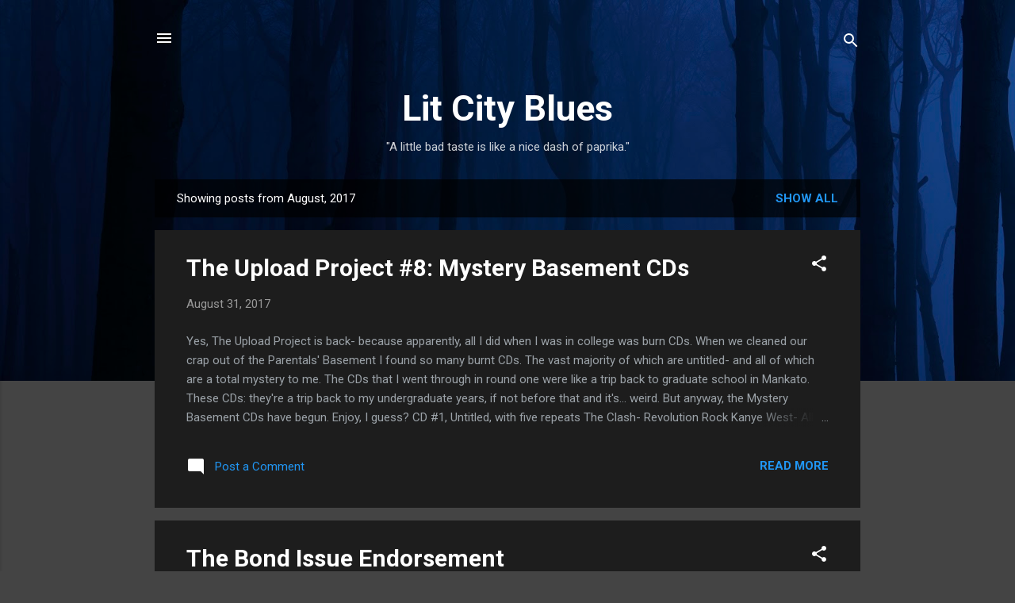

--- FILE ---
content_type: text/html; charset=UTF-8
request_url: https://www.litcityblues.com/2017/08/
body_size: 39104
content:
<!DOCTYPE html>
<html dir='ltr' lang='en'>
<head>
<meta content='width=device-width, initial-scale=1' name='viewport'/>
<title>Lit City Blues</title>
<meta content='text/html; charset=UTF-8' http-equiv='Content-Type'/>
<!-- Chrome, Firefox OS and Opera -->
<meta content='#444444' name='theme-color'/>
<!-- Windows Phone -->
<meta content='#444444' name='msapplication-navbutton-color'/>
<meta content='blogger' name='generator'/>
<link href='https://www.litcityblues.com/favicon.ico' rel='icon' type='image/x-icon'/>
<link href='https://www.litcityblues.com/2017/08/' rel='canonical'/>
<link rel="alternate" type="application/atom+xml" title="Lit City Blues - Atom" href="https://www.litcityblues.com/feeds/posts/default" />
<link rel="alternate" type="application/rss+xml" title="Lit City Blues - RSS" href="https://www.litcityblues.com/feeds/posts/default?alt=rss" />
<link rel="service.post" type="application/atom+xml" title="Lit City Blues - Atom" href="https://www.blogger.com/feeds/2355840108287536639/posts/default" />
<!--Can't find substitution for tag [blog.ieCssRetrofitLinks]-->
<meta content='https://www.litcityblues.com/2017/08/' property='og:url'/>
<meta content='Lit City Blues' property='og:title'/>
<meta content='&quot;A little bad taste is like a nice dash of paprika.&quot;' property='og:description'/>
<meta content='https://blogger.googleusercontent.com/img/b/R29vZ2xl/AVvXsEgLKD_I6_vnwVsYbkn22jNchgJjWidbZ91iNXZN2cb0MqjgIAf2439EG-KkB5DQoEWEo4vNPS0D1vpuDn7hLOdWcgb7lpguZRMxTZeEn78T_jA4taGapR_sVJJW4vrx-EKM3EsqeDpMgCCZ/w1200-h630-p-k-no-nu/Cake_poster.jpg' property='og:image'/>
<meta content='https://blogger.googleusercontent.com/img/b/R29vZ2xl/AVvXsEihop2y3H9GV_NdUwvD0ZNyBIC_UUf65eT-YtH99dfIvWq1XkMsdEf5mHAEmruWQRI_r2iKD3HxfAH_e1tMz2Nrea4MCQqVYttIUd0_K7r-IgzhCW-WnqEpEQoVaNK1YuGhe1hQPBOHB3r_/w1200-h630-p-k-no-nu/1200px-Flag_of_Sri_Lanka.svg.png' property='og:image'/>
<meta content='https://blogger.googleusercontent.com/img/b/R29vZ2xl/AVvXsEg_kEO-yKpMCO3uE-3_tTqiPvm8-TYw9jK-tONDKOUyMkzQUaMyqC9niY4j0pbO2KgqgUe7vp3q7of27dhWIiEBO4-4CHb8053Mfq5U1SMFnR1RUwVvmEU3kZGjfS8ghzMhEqUAjc78r61Q/w1200-h630-p-k-no-nu/81fhL0ZJ2WL.jpg' property='og:image'/>
<meta content='https://blogger.googleusercontent.com/img/b/R29vZ2xl/AVvXsEg1XSZ8_s9ixi_YbDpt3-dbTpqbzUAtTwYVnKvCTNRNqCaCm8sJRNd5-To8qECV_ZOmI0pqFTI7MLpOh-6VLXyhcfAbWf2hLaLsiyqg2zAlEneHUVtrs01NDIVGSHvirLn6z_rFWRrDNgzg/w1200-h630-p-k-no-nu/20992878_10105202721720909_1743702064418560440_n.jpg' property='og:image'/>
<meta content='https://blogger.googleusercontent.com/img/b/R29vZ2xl/AVvXsEhwi3N1GulZFUuIS_ksLDMCfklBrlQQox9CwezJvLsNvKLPcIfKjk67iBoZjATZaCDHInDnktE5fZhH9U9Qf8sAw6CKNZuzK-kHHSu2lrRpFDfyCFAbu9l1JqaDI1QJr5Z-MVrUDkIdGmw4/w1200-h630-p-k-no-nu/750px-Flag_of_Belize.svg.png' property='og:image'/>
<meta content='https://blogger.googleusercontent.com/img/b/R29vZ2xl/AVvXsEiChUq-S56zFwixfTMSTsp3S_PaAsAZ_mTBHOpj8XG8UwnayAd3s8ZtMTUJZYZ3Lr_2ZApYBhSezNpbqHpsckXY-r9juMmT3DVUwb_AZO2cYdjFvjNehdKfnl2cw-xEkxk3j6DkevkI33K0/w1200-h630-p-k-no-nu/562806_10100775305443619_1312697731_n.jpg' property='og:image'/>
<meta content='https://blogger.googleusercontent.com/img/b/R29vZ2xl/AVvXsEhWJDz7OAba8fFc4djGqHuNE0gtJWy-UKsU6BbnLi9ShWMVbQgOazqteAD9sRKnUA1UY884-95FMED03rwtvAhHmFpeH-skJaENVrENKIqJDrs6Gb9lVyZnOWIrpPCfRNCyjRborK09ZRoC/w1200-h630-p-k-no-nu/1259588x.jpg' property='og:image'/>
<meta content='https://blogger.googleusercontent.com/img/b/R29vZ2xl/AVvXsEgjappTvf8gWQc_2oBXclT6MPvS4NWY-g5EybhDKnl6eSZDrPdR9nxiU6BMTJkp81Go4pugD-Q4OJsAKY6qTeKsjhGnmYL0JjN32NWOzksLJy1xbt0b_z4F83hZREkDTzpkb8OguWu3rAp6/w1200-h630-p-k-no-nu/1152px-Flag_of_Tibet.svg.png' property='og:image'/>
<meta content='https://blogger.googleusercontent.com/img/b/R29vZ2xl/AVvXsEhiK4J4QBxSlV961pLO3IKN0eqIwDpXwvbb8s_-iEPwab4xuqV8GbH4M-NK95cMyl2QJDopbbAR5qIDpfmcMKx3jvSR8tpokJ4ZjB_3T82pSB_X6fasuF5ZCpct0LgPt1iEZ6pjqAe5YUOS/w1200-h630-p-k-no-nu/Phoenix_-_Wolfgang_Amadeus_Phoenix.png' property='og:image'/>
<meta content='https://blogger.googleusercontent.com/img/b/R29vZ2xl/AVvXsEhlR0WG53B9NZjZbgWk3C9jK2VfSgrOyt0u5MklAi4F5Ki3hQdCrAxetNLukKSJ3cC10C_c6C3r5dsAsl2uo85X14dIxN8-FGU7hOYtRl-c5mQL1ToVYVQh3SsAwWmTK_iTgcXWlElMRRbP/w1200-h630-p-k-no-nu/Flag_of_Canton_of_Uri.svg.png' property='og:image'/>
<meta content='https://blogger.googleusercontent.com/img/b/R29vZ2xl/AVvXsEj9JPx8bVfLLnCeLmGe9_Tns1LhfE0hLBlYEBPESjjOW-Lg_hv9UeSttjejJQmVV5AghfiDkBFmRjcwh5njgqXuSD5jj-HV6ncPKTXhDconnJ1MsFV06yeHLPCE1IlCKWAUqiC3BBR6YMMd/w1200-h630-p-k-no-nu/Riverdale.png' property='og:image'/>
<style type='text/css'>@font-face{font-family:'Roboto';font-style:italic;font-weight:300;font-stretch:100%;font-display:swap;src:url(//fonts.gstatic.com/s/roboto/v50/KFOKCnqEu92Fr1Mu53ZEC9_Vu3r1gIhOszmOClHrs6ljXfMMLt_QuAX-k3Yi128m0kN2.woff2)format('woff2');unicode-range:U+0460-052F,U+1C80-1C8A,U+20B4,U+2DE0-2DFF,U+A640-A69F,U+FE2E-FE2F;}@font-face{font-family:'Roboto';font-style:italic;font-weight:300;font-stretch:100%;font-display:swap;src:url(//fonts.gstatic.com/s/roboto/v50/KFOKCnqEu92Fr1Mu53ZEC9_Vu3r1gIhOszmOClHrs6ljXfMMLt_QuAz-k3Yi128m0kN2.woff2)format('woff2');unicode-range:U+0301,U+0400-045F,U+0490-0491,U+04B0-04B1,U+2116;}@font-face{font-family:'Roboto';font-style:italic;font-weight:300;font-stretch:100%;font-display:swap;src:url(//fonts.gstatic.com/s/roboto/v50/KFOKCnqEu92Fr1Mu53ZEC9_Vu3r1gIhOszmOClHrs6ljXfMMLt_QuAT-k3Yi128m0kN2.woff2)format('woff2');unicode-range:U+1F00-1FFF;}@font-face{font-family:'Roboto';font-style:italic;font-weight:300;font-stretch:100%;font-display:swap;src:url(//fonts.gstatic.com/s/roboto/v50/KFOKCnqEu92Fr1Mu53ZEC9_Vu3r1gIhOszmOClHrs6ljXfMMLt_QuAv-k3Yi128m0kN2.woff2)format('woff2');unicode-range:U+0370-0377,U+037A-037F,U+0384-038A,U+038C,U+038E-03A1,U+03A3-03FF;}@font-face{font-family:'Roboto';font-style:italic;font-weight:300;font-stretch:100%;font-display:swap;src:url(//fonts.gstatic.com/s/roboto/v50/KFOKCnqEu92Fr1Mu53ZEC9_Vu3r1gIhOszmOClHrs6ljXfMMLt_QuHT-k3Yi128m0kN2.woff2)format('woff2');unicode-range:U+0302-0303,U+0305,U+0307-0308,U+0310,U+0312,U+0315,U+031A,U+0326-0327,U+032C,U+032F-0330,U+0332-0333,U+0338,U+033A,U+0346,U+034D,U+0391-03A1,U+03A3-03A9,U+03B1-03C9,U+03D1,U+03D5-03D6,U+03F0-03F1,U+03F4-03F5,U+2016-2017,U+2034-2038,U+203C,U+2040,U+2043,U+2047,U+2050,U+2057,U+205F,U+2070-2071,U+2074-208E,U+2090-209C,U+20D0-20DC,U+20E1,U+20E5-20EF,U+2100-2112,U+2114-2115,U+2117-2121,U+2123-214F,U+2190,U+2192,U+2194-21AE,U+21B0-21E5,U+21F1-21F2,U+21F4-2211,U+2213-2214,U+2216-22FF,U+2308-230B,U+2310,U+2319,U+231C-2321,U+2336-237A,U+237C,U+2395,U+239B-23B7,U+23D0,U+23DC-23E1,U+2474-2475,U+25AF,U+25B3,U+25B7,U+25BD,U+25C1,U+25CA,U+25CC,U+25FB,U+266D-266F,U+27C0-27FF,U+2900-2AFF,U+2B0E-2B11,U+2B30-2B4C,U+2BFE,U+3030,U+FF5B,U+FF5D,U+1D400-1D7FF,U+1EE00-1EEFF;}@font-face{font-family:'Roboto';font-style:italic;font-weight:300;font-stretch:100%;font-display:swap;src:url(//fonts.gstatic.com/s/roboto/v50/KFOKCnqEu92Fr1Mu53ZEC9_Vu3r1gIhOszmOClHrs6ljXfMMLt_QuGb-k3Yi128m0kN2.woff2)format('woff2');unicode-range:U+0001-000C,U+000E-001F,U+007F-009F,U+20DD-20E0,U+20E2-20E4,U+2150-218F,U+2190,U+2192,U+2194-2199,U+21AF,U+21E6-21F0,U+21F3,U+2218-2219,U+2299,U+22C4-22C6,U+2300-243F,U+2440-244A,U+2460-24FF,U+25A0-27BF,U+2800-28FF,U+2921-2922,U+2981,U+29BF,U+29EB,U+2B00-2BFF,U+4DC0-4DFF,U+FFF9-FFFB,U+10140-1018E,U+10190-1019C,U+101A0,U+101D0-101FD,U+102E0-102FB,U+10E60-10E7E,U+1D2C0-1D2D3,U+1D2E0-1D37F,U+1F000-1F0FF,U+1F100-1F1AD,U+1F1E6-1F1FF,U+1F30D-1F30F,U+1F315,U+1F31C,U+1F31E,U+1F320-1F32C,U+1F336,U+1F378,U+1F37D,U+1F382,U+1F393-1F39F,U+1F3A7-1F3A8,U+1F3AC-1F3AF,U+1F3C2,U+1F3C4-1F3C6,U+1F3CA-1F3CE,U+1F3D4-1F3E0,U+1F3ED,U+1F3F1-1F3F3,U+1F3F5-1F3F7,U+1F408,U+1F415,U+1F41F,U+1F426,U+1F43F,U+1F441-1F442,U+1F444,U+1F446-1F449,U+1F44C-1F44E,U+1F453,U+1F46A,U+1F47D,U+1F4A3,U+1F4B0,U+1F4B3,U+1F4B9,U+1F4BB,U+1F4BF,U+1F4C8-1F4CB,U+1F4D6,U+1F4DA,U+1F4DF,U+1F4E3-1F4E6,U+1F4EA-1F4ED,U+1F4F7,U+1F4F9-1F4FB,U+1F4FD-1F4FE,U+1F503,U+1F507-1F50B,U+1F50D,U+1F512-1F513,U+1F53E-1F54A,U+1F54F-1F5FA,U+1F610,U+1F650-1F67F,U+1F687,U+1F68D,U+1F691,U+1F694,U+1F698,U+1F6AD,U+1F6B2,U+1F6B9-1F6BA,U+1F6BC,U+1F6C6-1F6CF,U+1F6D3-1F6D7,U+1F6E0-1F6EA,U+1F6F0-1F6F3,U+1F6F7-1F6FC,U+1F700-1F7FF,U+1F800-1F80B,U+1F810-1F847,U+1F850-1F859,U+1F860-1F887,U+1F890-1F8AD,U+1F8B0-1F8BB,U+1F8C0-1F8C1,U+1F900-1F90B,U+1F93B,U+1F946,U+1F984,U+1F996,U+1F9E9,U+1FA00-1FA6F,U+1FA70-1FA7C,U+1FA80-1FA89,U+1FA8F-1FAC6,U+1FACE-1FADC,U+1FADF-1FAE9,U+1FAF0-1FAF8,U+1FB00-1FBFF;}@font-face{font-family:'Roboto';font-style:italic;font-weight:300;font-stretch:100%;font-display:swap;src:url(//fonts.gstatic.com/s/roboto/v50/KFOKCnqEu92Fr1Mu53ZEC9_Vu3r1gIhOszmOClHrs6ljXfMMLt_QuAf-k3Yi128m0kN2.woff2)format('woff2');unicode-range:U+0102-0103,U+0110-0111,U+0128-0129,U+0168-0169,U+01A0-01A1,U+01AF-01B0,U+0300-0301,U+0303-0304,U+0308-0309,U+0323,U+0329,U+1EA0-1EF9,U+20AB;}@font-face{font-family:'Roboto';font-style:italic;font-weight:300;font-stretch:100%;font-display:swap;src:url(//fonts.gstatic.com/s/roboto/v50/KFOKCnqEu92Fr1Mu53ZEC9_Vu3r1gIhOszmOClHrs6ljXfMMLt_QuAb-k3Yi128m0kN2.woff2)format('woff2');unicode-range:U+0100-02BA,U+02BD-02C5,U+02C7-02CC,U+02CE-02D7,U+02DD-02FF,U+0304,U+0308,U+0329,U+1D00-1DBF,U+1E00-1E9F,U+1EF2-1EFF,U+2020,U+20A0-20AB,U+20AD-20C0,U+2113,U+2C60-2C7F,U+A720-A7FF;}@font-face{font-family:'Roboto';font-style:italic;font-weight:300;font-stretch:100%;font-display:swap;src:url(//fonts.gstatic.com/s/roboto/v50/KFOKCnqEu92Fr1Mu53ZEC9_Vu3r1gIhOszmOClHrs6ljXfMMLt_QuAj-k3Yi128m0g.woff2)format('woff2');unicode-range:U+0000-00FF,U+0131,U+0152-0153,U+02BB-02BC,U+02C6,U+02DA,U+02DC,U+0304,U+0308,U+0329,U+2000-206F,U+20AC,U+2122,U+2191,U+2193,U+2212,U+2215,U+FEFF,U+FFFD;}@font-face{font-family:'Roboto';font-style:normal;font-weight:400;font-stretch:100%;font-display:swap;src:url(//fonts.gstatic.com/s/roboto/v50/KFO7CnqEu92Fr1ME7kSn66aGLdTylUAMa3GUBHMdazTgWw.woff2)format('woff2');unicode-range:U+0460-052F,U+1C80-1C8A,U+20B4,U+2DE0-2DFF,U+A640-A69F,U+FE2E-FE2F;}@font-face{font-family:'Roboto';font-style:normal;font-weight:400;font-stretch:100%;font-display:swap;src:url(//fonts.gstatic.com/s/roboto/v50/KFO7CnqEu92Fr1ME7kSn66aGLdTylUAMa3iUBHMdazTgWw.woff2)format('woff2');unicode-range:U+0301,U+0400-045F,U+0490-0491,U+04B0-04B1,U+2116;}@font-face{font-family:'Roboto';font-style:normal;font-weight:400;font-stretch:100%;font-display:swap;src:url(//fonts.gstatic.com/s/roboto/v50/KFO7CnqEu92Fr1ME7kSn66aGLdTylUAMa3CUBHMdazTgWw.woff2)format('woff2');unicode-range:U+1F00-1FFF;}@font-face{font-family:'Roboto';font-style:normal;font-weight:400;font-stretch:100%;font-display:swap;src:url(//fonts.gstatic.com/s/roboto/v50/KFO7CnqEu92Fr1ME7kSn66aGLdTylUAMa3-UBHMdazTgWw.woff2)format('woff2');unicode-range:U+0370-0377,U+037A-037F,U+0384-038A,U+038C,U+038E-03A1,U+03A3-03FF;}@font-face{font-family:'Roboto';font-style:normal;font-weight:400;font-stretch:100%;font-display:swap;src:url(//fonts.gstatic.com/s/roboto/v50/KFO7CnqEu92Fr1ME7kSn66aGLdTylUAMawCUBHMdazTgWw.woff2)format('woff2');unicode-range:U+0302-0303,U+0305,U+0307-0308,U+0310,U+0312,U+0315,U+031A,U+0326-0327,U+032C,U+032F-0330,U+0332-0333,U+0338,U+033A,U+0346,U+034D,U+0391-03A1,U+03A3-03A9,U+03B1-03C9,U+03D1,U+03D5-03D6,U+03F0-03F1,U+03F4-03F5,U+2016-2017,U+2034-2038,U+203C,U+2040,U+2043,U+2047,U+2050,U+2057,U+205F,U+2070-2071,U+2074-208E,U+2090-209C,U+20D0-20DC,U+20E1,U+20E5-20EF,U+2100-2112,U+2114-2115,U+2117-2121,U+2123-214F,U+2190,U+2192,U+2194-21AE,U+21B0-21E5,U+21F1-21F2,U+21F4-2211,U+2213-2214,U+2216-22FF,U+2308-230B,U+2310,U+2319,U+231C-2321,U+2336-237A,U+237C,U+2395,U+239B-23B7,U+23D0,U+23DC-23E1,U+2474-2475,U+25AF,U+25B3,U+25B7,U+25BD,U+25C1,U+25CA,U+25CC,U+25FB,U+266D-266F,U+27C0-27FF,U+2900-2AFF,U+2B0E-2B11,U+2B30-2B4C,U+2BFE,U+3030,U+FF5B,U+FF5D,U+1D400-1D7FF,U+1EE00-1EEFF;}@font-face{font-family:'Roboto';font-style:normal;font-weight:400;font-stretch:100%;font-display:swap;src:url(//fonts.gstatic.com/s/roboto/v50/KFO7CnqEu92Fr1ME7kSn66aGLdTylUAMaxKUBHMdazTgWw.woff2)format('woff2');unicode-range:U+0001-000C,U+000E-001F,U+007F-009F,U+20DD-20E0,U+20E2-20E4,U+2150-218F,U+2190,U+2192,U+2194-2199,U+21AF,U+21E6-21F0,U+21F3,U+2218-2219,U+2299,U+22C4-22C6,U+2300-243F,U+2440-244A,U+2460-24FF,U+25A0-27BF,U+2800-28FF,U+2921-2922,U+2981,U+29BF,U+29EB,U+2B00-2BFF,U+4DC0-4DFF,U+FFF9-FFFB,U+10140-1018E,U+10190-1019C,U+101A0,U+101D0-101FD,U+102E0-102FB,U+10E60-10E7E,U+1D2C0-1D2D3,U+1D2E0-1D37F,U+1F000-1F0FF,U+1F100-1F1AD,U+1F1E6-1F1FF,U+1F30D-1F30F,U+1F315,U+1F31C,U+1F31E,U+1F320-1F32C,U+1F336,U+1F378,U+1F37D,U+1F382,U+1F393-1F39F,U+1F3A7-1F3A8,U+1F3AC-1F3AF,U+1F3C2,U+1F3C4-1F3C6,U+1F3CA-1F3CE,U+1F3D4-1F3E0,U+1F3ED,U+1F3F1-1F3F3,U+1F3F5-1F3F7,U+1F408,U+1F415,U+1F41F,U+1F426,U+1F43F,U+1F441-1F442,U+1F444,U+1F446-1F449,U+1F44C-1F44E,U+1F453,U+1F46A,U+1F47D,U+1F4A3,U+1F4B0,U+1F4B3,U+1F4B9,U+1F4BB,U+1F4BF,U+1F4C8-1F4CB,U+1F4D6,U+1F4DA,U+1F4DF,U+1F4E3-1F4E6,U+1F4EA-1F4ED,U+1F4F7,U+1F4F9-1F4FB,U+1F4FD-1F4FE,U+1F503,U+1F507-1F50B,U+1F50D,U+1F512-1F513,U+1F53E-1F54A,U+1F54F-1F5FA,U+1F610,U+1F650-1F67F,U+1F687,U+1F68D,U+1F691,U+1F694,U+1F698,U+1F6AD,U+1F6B2,U+1F6B9-1F6BA,U+1F6BC,U+1F6C6-1F6CF,U+1F6D3-1F6D7,U+1F6E0-1F6EA,U+1F6F0-1F6F3,U+1F6F7-1F6FC,U+1F700-1F7FF,U+1F800-1F80B,U+1F810-1F847,U+1F850-1F859,U+1F860-1F887,U+1F890-1F8AD,U+1F8B0-1F8BB,U+1F8C0-1F8C1,U+1F900-1F90B,U+1F93B,U+1F946,U+1F984,U+1F996,U+1F9E9,U+1FA00-1FA6F,U+1FA70-1FA7C,U+1FA80-1FA89,U+1FA8F-1FAC6,U+1FACE-1FADC,U+1FADF-1FAE9,U+1FAF0-1FAF8,U+1FB00-1FBFF;}@font-face{font-family:'Roboto';font-style:normal;font-weight:400;font-stretch:100%;font-display:swap;src:url(//fonts.gstatic.com/s/roboto/v50/KFO7CnqEu92Fr1ME7kSn66aGLdTylUAMa3OUBHMdazTgWw.woff2)format('woff2');unicode-range:U+0102-0103,U+0110-0111,U+0128-0129,U+0168-0169,U+01A0-01A1,U+01AF-01B0,U+0300-0301,U+0303-0304,U+0308-0309,U+0323,U+0329,U+1EA0-1EF9,U+20AB;}@font-face{font-family:'Roboto';font-style:normal;font-weight:400;font-stretch:100%;font-display:swap;src:url(//fonts.gstatic.com/s/roboto/v50/KFO7CnqEu92Fr1ME7kSn66aGLdTylUAMa3KUBHMdazTgWw.woff2)format('woff2');unicode-range:U+0100-02BA,U+02BD-02C5,U+02C7-02CC,U+02CE-02D7,U+02DD-02FF,U+0304,U+0308,U+0329,U+1D00-1DBF,U+1E00-1E9F,U+1EF2-1EFF,U+2020,U+20A0-20AB,U+20AD-20C0,U+2113,U+2C60-2C7F,U+A720-A7FF;}@font-face{font-family:'Roboto';font-style:normal;font-weight:400;font-stretch:100%;font-display:swap;src:url(//fonts.gstatic.com/s/roboto/v50/KFO7CnqEu92Fr1ME7kSn66aGLdTylUAMa3yUBHMdazQ.woff2)format('woff2');unicode-range:U+0000-00FF,U+0131,U+0152-0153,U+02BB-02BC,U+02C6,U+02DA,U+02DC,U+0304,U+0308,U+0329,U+2000-206F,U+20AC,U+2122,U+2191,U+2193,U+2212,U+2215,U+FEFF,U+FFFD;}@font-face{font-family:'Roboto';font-style:normal;font-weight:700;font-stretch:100%;font-display:swap;src:url(//fonts.gstatic.com/s/roboto/v50/KFO7CnqEu92Fr1ME7kSn66aGLdTylUAMa3GUBHMdazTgWw.woff2)format('woff2');unicode-range:U+0460-052F,U+1C80-1C8A,U+20B4,U+2DE0-2DFF,U+A640-A69F,U+FE2E-FE2F;}@font-face{font-family:'Roboto';font-style:normal;font-weight:700;font-stretch:100%;font-display:swap;src:url(//fonts.gstatic.com/s/roboto/v50/KFO7CnqEu92Fr1ME7kSn66aGLdTylUAMa3iUBHMdazTgWw.woff2)format('woff2');unicode-range:U+0301,U+0400-045F,U+0490-0491,U+04B0-04B1,U+2116;}@font-face{font-family:'Roboto';font-style:normal;font-weight:700;font-stretch:100%;font-display:swap;src:url(//fonts.gstatic.com/s/roboto/v50/KFO7CnqEu92Fr1ME7kSn66aGLdTylUAMa3CUBHMdazTgWw.woff2)format('woff2');unicode-range:U+1F00-1FFF;}@font-face{font-family:'Roboto';font-style:normal;font-weight:700;font-stretch:100%;font-display:swap;src:url(//fonts.gstatic.com/s/roboto/v50/KFO7CnqEu92Fr1ME7kSn66aGLdTylUAMa3-UBHMdazTgWw.woff2)format('woff2');unicode-range:U+0370-0377,U+037A-037F,U+0384-038A,U+038C,U+038E-03A1,U+03A3-03FF;}@font-face{font-family:'Roboto';font-style:normal;font-weight:700;font-stretch:100%;font-display:swap;src:url(//fonts.gstatic.com/s/roboto/v50/KFO7CnqEu92Fr1ME7kSn66aGLdTylUAMawCUBHMdazTgWw.woff2)format('woff2');unicode-range:U+0302-0303,U+0305,U+0307-0308,U+0310,U+0312,U+0315,U+031A,U+0326-0327,U+032C,U+032F-0330,U+0332-0333,U+0338,U+033A,U+0346,U+034D,U+0391-03A1,U+03A3-03A9,U+03B1-03C9,U+03D1,U+03D5-03D6,U+03F0-03F1,U+03F4-03F5,U+2016-2017,U+2034-2038,U+203C,U+2040,U+2043,U+2047,U+2050,U+2057,U+205F,U+2070-2071,U+2074-208E,U+2090-209C,U+20D0-20DC,U+20E1,U+20E5-20EF,U+2100-2112,U+2114-2115,U+2117-2121,U+2123-214F,U+2190,U+2192,U+2194-21AE,U+21B0-21E5,U+21F1-21F2,U+21F4-2211,U+2213-2214,U+2216-22FF,U+2308-230B,U+2310,U+2319,U+231C-2321,U+2336-237A,U+237C,U+2395,U+239B-23B7,U+23D0,U+23DC-23E1,U+2474-2475,U+25AF,U+25B3,U+25B7,U+25BD,U+25C1,U+25CA,U+25CC,U+25FB,U+266D-266F,U+27C0-27FF,U+2900-2AFF,U+2B0E-2B11,U+2B30-2B4C,U+2BFE,U+3030,U+FF5B,U+FF5D,U+1D400-1D7FF,U+1EE00-1EEFF;}@font-face{font-family:'Roboto';font-style:normal;font-weight:700;font-stretch:100%;font-display:swap;src:url(//fonts.gstatic.com/s/roboto/v50/KFO7CnqEu92Fr1ME7kSn66aGLdTylUAMaxKUBHMdazTgWw.woff2)format('woff2');unicode-range:U+0001-000C,U+000E-001F,U+007F-009F,U+20DD-20E0,U+20E2-20E4,U+2150-218F,U+2190,U+2192,U+2194-2199,U+21AF,U+21E6-21F0,U+21F3,U+2218-2219,U+2299,U+22C4-22C6,U+2300-243F,U+2440-244A,U+2460-24FF,U+25A0-27BF,U+2800-28FF,U+2921-2922,U+2981,U+29BF,U+29EB,U+2B00-2BFF,U+4DC0-4DFF,U+FFF9-FFFB,U+10140-1018E,U+10190-1019C,U+101A0,U+101D0-101FD,U+102E0-102FB,U+10E60-10E7E,U+1D2C0-1D2D3,U+1D2E0-1D37F,U+1F000-1F0FF,U+1F100-1F1AD,U+1F1E6-1F1FF,U+1F30D-1F30F,U+1F315,U+1F31C,U+1F31E,U+1F320-1F32C,U+1F336,U+1F378,U+1F37D,U+1F382,U+1F393-1F39F,U+1F3A7-1F3A8,U+1F3AC-1F3AF,U+1F3C2,U+1F3C4-1F3C6,U+1F3CA-1F3CE,U+1F3D4-1F3E0,U+1F3ED,U+1F3F1-1F3F3,U+1F3F5-1F3F7,U+1F408,U+1F415,U+1F41F,U+1F426,U+1F43F,U+1F441-1F442,U+1F444,U+1F446-1F449,U+1F44C-1F44E,U+1F453,U+1F46A,U+1F47D,U+1F4A3,U+1F4B0,U+1F4B3,U+1F4B9,U+1F4BB,U+1F4BF,U+1F4C8-1F4CB,U+1F4D6,U+1F4DA,U+1F4DF,U+1F4E3-1F4E6,U+1F4EA-1F4ED,U+1F4F7,U+1F4F9-1F4FB,U+1F4FD-1F4FE,U+1F503,U+1F507-1F50B,U+1F50D,U+1F512-1F513,U+1F53E-1F54A,U+1F54F-1F5FA,U+1F610,U+1F650-1F67F,U+1F687,U+1F68D,U+1F691,U+1F694,U+1F698,U+1F6AD,U+1F6B2,U+1F6B9-1F6BA,U+1F6BC,U+1F6C6-1F6CF,U+1F6D3-1F6D7,U+1F6E0-1F6EA,U+1F6F0-1F6F3,U+1F6F7-1F6FC,U+1F700-1F7FF,U+1F800-1F80B,U+1F810-1F847,U+1F850-1F859,U+1F860-1F887,U+1F890-1F8AD,U+1F8B0-1F8BB,U+1F8C0-1F8C1,U+1F900-1F90B,U+1F93B,U+1F946,U+1F984,U+1F996,U+1F9E9,U+1FA00-1FA6F,U+1FA70-1FA7C,U+1FA80-1FA89,U+1FA8F-1FAC6,U+1FACE-1FADC,U+1FADF-1FAE9,U+1FAF0-1FAF8,U+1FB00-1FBFF;}@font-face{font-family:'Roboto';font-style:normal;font-weight:700;font-stretch:100%;font-display:swap;src:url(//fonts.gstatic.com/s/roboto/v50/KFO7CnqEu92Fr1ME7kSn66aGLdTylUAMa3OUBHMdazTgWw.woff2)format('woff2');unicode-range:U+0102-0103,U+0110-0111,U+0128-0129,U+0168-0169,U+01A0-01A1,U+01AF-01B0,U+0300-0301,U+0303-0304,U+0308-0309,U+0323,U+0329,U+1EA0-1EF9,U+20AB;}@font-face{font-family:'Roboto';font-style:normal;font-weight:700;font-stretch:100%;font-display:swap;src:url(//fonts.gstatic.com/s/roboto/v50/KFO7CnqEu92Fr1ME7kSn66aGLdTylUAMa3KUBHMdazTgWw.woff2)format('woff2');unicode-range:U+0100-02BA,U+02BD-02C5,U+02C7-02CC,U+02CE-02D7,U+02DD-02FF,U+0304,U+0308,U+0329,U+1D00-1DBF,U+1E00-1E9F,U+1EF2-1EFF,U+2020,U+20A0-20AB,U+20AD-20C0,U+2113,U+2C60-2C7F,U+A720-A7FF;}@font-face{font-family:'Roboto';font-style:normal;font-weight:700;font-stretch:100%;font-display:swap;src:url(//fonts.gstatic.com/s/roboto/v50/KFO7CnqEu92Fr1ME7kSn66aGLdTylUAMa3yUBHMdazQ.woff2)format('woff2');unicode-range:U+0000-00FF,U+0131,U+0152-0153,U+02BB-02BC,U+02C6,U+02DA,U+02DC,U+0304,U+0308,U+0329,U+2000-206F,U+20AC,U+2122,U+2191,U+2193,U+2212,U+2215,U+FEFF,U+FFFD;}</style>
<style id='page-skin-1' type='text/css'><!--
/*! normalize.css v3.0.1 | MIT License | git.io/normalize */html{font-family:sans-serif;-ms-text-size-adjust:100%;-webkit-text-size-adjust:100%}body{margin:0}article,aside,details,figcaption,figure,footer,header,hgroup,main,nav,section,summary{display:block}audio,canvas,progress,video{display:inline-block;vertical-align:baseline}audio:not([controls]){display:none;height:0}[hidden],template{display:none}a{background:transparent}a:active,a:hover{outline:0}abbr[title]{border-bottom:1px dotted}b,strong{font-weight:bold}dfn{font-style:italic}h1{font-size:2em;margin:.67em 0}mark{background:#ff0;color:#000}small{font-size:80%}sub,sup{font-size:75%;line-height:0;position:relative;vertical-align:baseline}sup{top:-0.5em}sub{bottom:-0.25em}img{border:0}svg:not(:root){overflow:hidden}figure{margin:1em 40px}hr{-moz-box-sizing:content-box;box-sizing:content-box;height:0}pre{overflow:auto}code,kbd,pre,samp{font-family:monospace,monospace;font-size:1em}button,input,optgroup,select,textarea{color:inherit;font:inherit;margin:0}button{overflow:visible}button,select{text-transform:none}button,html input[type="button"],input[type="reset"],input[type="submit"]{-webkit-appearance:button;cursor:pointer}button[disabled],html input[disabled]{cursor:default}button::-moz-focus-inner,input::-moz-focus-inner{border:0;padding:0}input{line-height:normal}input[type="checkbox"],input[type="radio"]{box-sizing:border-box;padding:0}input[type="number"]::-webkit-inner-spin-button,input[type="number"]::-webkit-outer-spin-button{height:auto}input[type="search"]{-webkit-appearance:textfield;-moz-box-sizing:content-box;-webkit-box-sizing:content-box;box-sizing:content-box}input[type="search"]::-webkit-search-cancel-button,input[type="search"]::-webkit-search-decoration{-webkit-appearance:none}fieldset{border:1px solid #c0c0c0;margin:0 2px;padding:.35em .625em .75em}legend{border:0;padding:0}textarea{overflow:auto}optgroup{font-weight:bold}table{border-collapse:collapse;border-spacing:0}td,th{padding:0}
/*!************************************************
* Blogger Template Style
* Name: Contempo
**************************************************/
body{
overflow-wrap:break-word;
word-break:break-word;
word-wrap:break-word
}
.hidden{
display:none
}
.invisible{
visibility:hidden
}
.container::after,.float-container::after{
clear:both;
content:"";
display:table
}
.clearboth{
clear:both
}
#comments .comment .comment-actions,.subscribe-popup .FollowByEmail .follow-by-email-submit,.widget.Profile .profile-link,.widget.Profile .profile-link.visit-profile{
background:0 0;
border:0;
box-shadow:none;
color:#2196f3;
cursor:pointer;
font-size:14px;
font-weight:700;
outline:0;
text-decoration:none;
text-transform:uppercase;
width:auto
}
.dim-overlay{
background-color:rgba(0,0,0,.54);
height:100vh;
left:0;
position:fixed;
top:0;
width:100%
}
#sharing-dim-overlay{
background-color:transparent
}
input::-ms-clear{
display:none
}
.blogger-logo,.svg-icon-24.blogger-logo{
fill:#ff9800;
opacity:1
}
.loading-spinner-large{
-webkit-animation:mspin-rotate 1.568s infinite linear;
animation:mspin-rotate 1.568s infinite linear;
height:48px;
overflow:hidden;
position:absolute;
width:48px;
z-index:200
}
.loading-spinner-large>div{
-webkit-animation:mspin-revrot 5332ms infinite steps(4);
animation:mspin-revrot 5332ms infinite steps(4)
}
.loading-spinner-large>div>div{
-webkit-animation:mspin-singlecolor-large-film 1333ms infinite steps(81);
animation:mspin-singlecolor-large-film 1333ms infinite steps(81);
background-size:100%;
height:48px;
width:3888px
}
.mspin-black-large>div>div,.mspin-grey_54-large>div>div{
background-image:url(https://www.blogblog.com/indie/mspin_black_large.svg)
}
.mspin-white-large>div>div{
background-image:url(https://www.blogblog.com/indie/mspin_white_large.svg)
}
.mspin-grey_54-large{
opacity:.54
}
@-webkit-keyframes mspin-singlecolor-large-film{
from{
-webkit-transform:translateX(0);
transform:translateX(0)
}
to{
-webkit-transform:translateX(-3888px);
transform:translateX(-3888px)
}
}
@keyframes mspin-singlecolor-large-film{
from{
-webkit-transform:translateX(0);
transform:translateX(0)
}
to{
-webkit-transform:translateX(-3888px);
transform:translateX(-3888px)
}
}
@-webkit-keyframes mspin-rotate{
from{
-webkit-transform:rotate(0);
transform:rotate(0)
}
to{
-webkit-transform:rotate(360deg);
transform:rotate(360deg)
}
}
@keyframes mspin-rotate{
from{
-webkit-transform:rotate(0);
transform:rotate(0)
}
to{
-webkit-transform:rotate(360deg);
transform:rotate(360deg)
}
}
@-webkit-keyframes mspin-revrot{
from{
-webkit-transform:rotate(0);
transform:rotate(0)
}
to{
-webkit-transform:rotate(-360deg);
transform:rotate(-360deg)
}
}
@keyframes mspin-revrot{
from{
-webkit-transform:rotate(0);
transform:rotate(0)
}
to{
-webkit-transform:rotate(-360deg);
transform:rotate(-360deg)
}
}
.skip-navigation{
background-color:#fff;
box-sizing:border-box;
color:#000;
display:block;
height:0;
left:0;
line-height:50px;
overflow:hidden;
padding-top:0;
position:fixed;
text-align:center;
top:0;
-webkit-transition:box-shadow .3s,height .3s,padding-top .3s;
transition:box-shadow .3s,height .3s,padding-top .3s;
width:100%;
z-index:900
}
.skip-navigation:focus{
box-shadow:0 4px 5px 0 rgba(0,0,0,.14),0 1px 10px 0 rgba(0,0,0,.12),0 2px 4px -1px rgba(0,0,0,.2);
height:50px
}
#main{
outline:0
}
.main-heading{
position:absolute;
clip:rect(1px,1px,1px,1px);
padding:0;
border:0;
height:1px;
width:1px;
overflow:hidden
}
.Attribution{
margin-top:1em;
text-align:center
}
.Attribution .blogger img,.Attribution .blogger svg{
vertical-align:bottom
}
.Attribution .blogger img{
margin-right:.5em
}
.Attribution div{
line-height:24px;
margin-top:.5em
}
.Attribution .copyright,.Attribution .image-attribution{
font-size:.7em;
margin-top:1.5em
}
.BLOG_mobile_video_class{
display:none
}
.bg-photo{
background-attachment:scroll!important
}
body .CSS_LIGHTBOX{
z-index:900
}
.extendable .show-less,.extendable .show-more{
border-color:#2196f3;
color:#2196f3;
margin-top:8px
}
.extendable .show-less.hidden,.extendable .show-more.hidden{
display:none
}
.inline-ad{
display:none;
max-width:100%;
overflow:hidden
}
.adsbygoogle{
display:block
}
#cookieChoiceInfo{
bottom:0;
top:auto
}
iframe.b-hbp-video{
border:0
}
.post-body img{
max-width:100%
}
.post-body iframe{
max-width:100%
}
.post-body a[imageanchor="1"]{
display:inline-block
}
.byline{
margin-right:1em
}
.byline:last-child{
margin-right:0
}
.link-copied-dialog{
max-width:520px;
outline:0
}
.link-copied-dialog .modal-dialog-buttons{
margin-top:8px
}
.link-copied-dialog .goog-buttonset-default{
background:0 0;
border:0
}
.link-copied-dialog .goog-buttonset-default:focus{
outline:0
}
.paging-control-container{
margin-bottom:16px
}
.paging-control-container .paging-control{
display:inline-block
}
.paging-control-container .comment-range-text::after,.paging-control-container .paging-control{
color:#2196f3
}
.paging-control-container .comment-range-text,.paging-control-container .paging-control{
margin-right:8px
}
.paging-control-container .comment-range-text::after,.paging-control-container .paging-control::after{
content:"\b7";
cursor:default;
padding-left:8px;
pointer-events:none
}
.paging-control-container .comment-range-text:last-child::after,.paging-control-container .paging-control:last-child::after{
content:none
}
.byline.reactions iframe{
height:20px
}
.b-notification{
color:#000;
background-color:#fff;
border-bottom:solid 1px #000;
box-sizing:border-box;
padding:16px 32px;
text-align:center
}
.b-notification.visible{
-webkit-transition:margin-top .3s cubic-bezier(.4,0,.2,1);
transition:margin-top .3s cubic-bezier(.4,0,.2,1)
}
.b-notification.invisible{
position:absolute
}
.b-notification-close{
position:absolute;
right:8px;
top:8px
}
.no-posts-message{
line-height:40px;
text-align:center
}
@media screen and (max-width:800px){
body.item-view .post-body a[imageanchor="1"][style*="float: left;"],body.item-view .post-body a[imageanchor="1"][style*="float: right;"]{
float:none!important;
clear:none!important
}
body.item-view .post-body a[imageanchor="1"] img{
display:block;
height:auto;
margin:0 auto
}
body.item-view .post-body>.separator:first-child>a[imageanchor="1"]:first-child{
margin-top:20px
}
.post-body a[imageanchor]{
display:block
}
body.item-view .post-body a[imageanchor="1"]{
margin-left:0!important;
margin-right:0!important
}
body.item-view .post-body a[imageanchor="1"]+a[imageanchor="1"]{
margin-top:16px
}
}
.item-control{
display:none
}
#comments{
border-top:1px dashed rgba(0,0,0,.54);
margin-top:20px;
padding:20px
}
#comments .comment-thread ol{
margin:0;
padding-left:0;
padding-left:0
}
#comments .comment .comment-replybox-single,#comments .comment-thread .comment-replies{
margin-left:60px
}
#comments .comment-thread .thread-count{
display:none
}
#comments .comment{
list-style-type:none;
padding:0 0 30px;
position:relative
}
#comments .comment .comment{
padding-bottom:8px
}
.comment .avatar-image-container{
position:absolute
}
.comment .avatar-image-container img{
border-radius:50%
}
.avatar-image-container svg,.comment .avatar-image-container .avatar-icon{
border-radius:50%;
border:solid 1px #ffffff;
box-sizing:border-box;
fill:#ffffff;
height:35px;
margin:0;
padding:7px;
width:35px
}
.comment .comment-block{
margin-top:10px;
margin-left:60px;
padding-bottom:0
}
#comments .comment-author-header-wrapper{
margin-left:40px
}
#comments .comment .thread-expanded .comment-block{
padding-bottom:20px
}
#comments .comment .comment-header .user,#comments .comment .comment-header .user a{
color:#ffffff;
font-style:normal;
font-weight:700
}
#comments .comment .comment-actions{
bottom:0;
margin-bottom:15px;
position:absolute
}
#comments .comment .comment-actions>*{
margin-right:8px
}
#comments .comment .comment-header .datetime{
bottom:0;
color:rgba(255,255,255,.54);
display:inline-block;
font-size:13px;
font-style:italic;
margin-left:8px
}
#comments .comment .comment-footer .comment-timestamp a,#comments .comment .comment-header .datetime a{
color:rgba(255,255,255,.54)
}
#comments .comment .comment-content,.comment .comment-body{
margin-top:12px;
word-break:break-word
}
.comment-body{
margin-bottom:12px
}
#comments.embed[data-num-comments="0"]{
border:0;
margin-top:0;
padding-top:0
}
#comments.embed[data-num-comments="0"] #comment-post-message,#comments.embed[data-num-comments="0"] div.comment-form>p,#comments.embed[data-num-comments="0"] p.comment-footer{
display:none
}
#comment-editor-src{
display:none
}
.comments .comments-content .loadmore.loaded{
max-height:0;
opacity:0;
overflow:hidden
}
.extendable .remaining-items{
height:0;
overflow:hidden;
-webkit-transition:height .3s cubic-bezier(.4,0,.2,1);
transition:height .3s cubic-bezier(.4,0,.2,1)
}
.extendable .remaining-items.expanded{
height:auto
}
.svg-icon-24,.svg-icon-24-button{
cursor:pointer;
height:24px;
width:24px;
min-width:24px
}
.touch-icon{
margin:-12px;
padding:12px
}
.touch-icon:active,.touch-icon:focus{
background-color:rgba(153,153,153,.4);
border-radius:50%
}
svg:not(:root).touch-icon{
overflow:visible
}
html[dir=rtl] .rtl-reversible-icon{
-webkit-transform:scaleX(-1);
-ms-transform:scaleX(-1);
transform:scaleX(-1)
}
.svg-icon-24-button,.touch-icon-button{
background:0 0;
border:0;
margin:0;
outline:0;
padding:0
}
.touch-icon-button .touch-icon:active,.touch-icon-button .touch-icon:focus{
background-color:transparent
}
.touch-icon-button:active .touch-icon,.touch-icon-button:focus .touch-icon{
background-color:rgba(153,153,153,.4);
border-radius:50%
}
.Profile .default-avatar-wrapper .avatar-icon{
border-radius:50%;
border:solid 1px #ffffff;
box-sizing:border-box;
fill:#ffffff;
margin:0
}
.Profile .individual .default-avatar-wrapper .avatar-icon{
padding:25px
}
.Profile .individual .avatar-icon,.Profile .individual .profile-img{
height:120px;
width:120px
}
.Profile .team .default-avatar-wrapper .avatar-icon{
padding:8px
}
.Profile .team .avatar-icon,.Profile .team .default-avatar-wrapper,.Profile .team .profile-img{
height:40px;
width:40px
}
.snippet-container{
margin:0;
position:relative;
overflow:hidden
}
.snippet-fade{
bottom:0;
box-sizing:border-box;
position:absolute;
width:96px
}
.snippet-fade{
right:0
}
.snippet-fade:after{
content:"\2026"
}
.snippet-fade:after{
float:right
}
.post-bottom{
-webkit-box-align:center;
-webkit-align-items:center;
-ms-flex-align:center;
align-items:center;
display:-webkit-box;
display:-webkit-flex;
display:-ms-flexbox;
display:flex;
-webkit-flex-wrap:wrap;
-ms-flex-wrap:wrap;
flex-wrap:wrap
}
.post-footer{
-webkit-box-flex:1;
-webkit-flex:1 1 auto;
-ms-flex:1 1 auto;
flex:1 1 auto;
-webkit-flex-wrap:wrap;
-ms-flex-wrap:wrap;
flex-wrap:wrap;
-webkit-box-ordinal-group:2;
-webkit-order:1;
-ms-flex-order:1;
order:1
}
.post-footer>*{
-webkit-box-flex:0;
-webkit-flex:0 1 auto;
-ms-flex:0 1 auto;
flex:0 1 auto
}
.post-footer .byline:last-child{
margin-right:1em
}
.jump-link{
-webkit-box-flex:0;
-webkit-flex:0 0 auto;
-ms-flex:0 0 auto;
flex:0 0 auto;
-webkit-box-ordinal-group:3;
-webkit-order:2;
-ms-flex-order:2;
order:2
}
.centered-top-container.sticky{
left:0;
position:fixed;
right:0;
top:0;
width:auto;
z-index:50;
-webkit-transition-property:opacity,-webkit-transform;
transition-property:opacity,-webkit-transform;
transition-property:transform,opacity;
transition-property:transform,opacity,-webkit-transform;
-webkit-transition-duration:.2s;
transition-duration:.2s;
-webkit-transition-timing-function:cubic-bezier(.4,0,.2,1);
transition-timing-function:cubic-bezier(.4,0,.2,1)
}
.centered-top-placeholder{
display:none
}
.collapsed-header .centered-top-placeholder{
display:block
}
.centered-top-container .Header .replaced h1,.centered-top-placeholder .Header .replaced h1{
display:none
}
.centered-top-container.sticky .Header .replaced h1{
display:block
}
.centered-top-container.sticky .Header .header-widget{
background:0 0
}
.centered-top-container.sticky .Header .header-image-wrapper{
display:none
}
.centered-top-container img,.centered-top-placeholder img{
max-width:100%
}
.collapsible{
-webkit-transition:height .3s cubic-bezier(.4,0,.2,1);
transition:height .3s cubic-bezier(.4,0,.2,1)
}
.collapsible,.collapsible>summary{
display:block;
overflow:hidden
}
.collapsible>:not(summary){
display:none
}
.collapsible[open]>:not(summary){
display:block
}
.collapsible:focus,.collapsible>summary:focus{
outline:0
}
.collapsible>summary{
cursor:pointer;
display:block;
padding:0
}
.collapsible:focus>summary,.collapsible>summary:focus{
background-color:transparent
}
.collapsible>summary::-webkit-details-marker{
display:none
}
.collapsible-title{
-webkit-box-align:center;
-webkit-align-items:center;
-ms-flex-align:center;
align-items:center;
display:-webkit-box;
display:-webkit-flex;
display:-ms-flexbox;
display:flex
}
.collapsible-title .title{
-webkit-box-flex:1;
-webkit-flex:1 1 auto;
-ms-flex:1 1 auto;
flex:1 1 auto;
-webkit-box-ordinal-group:1;
-webkit-order:0;
-ms-flex-order:0;
order:0;
overflow:hidden;
text-overflow:ellipsis;
white-space:nowrap
}
.collapsible-title .chevron-down,.collapsible[open] .collapsible-title .chevron-up{
display:block
}
.collapsible-title .chevron-up,.collapsible[open] .collapsible-title .chevron-down{
display:none
}
.flat-button{
cursor:pointer;
display:inline-block;
font-weight:700;
text-transform:uppercase;
border-radius:2px;
padding:8px;
margin:-8px
}
.flat-icon-button{
background:0 0;
border:0;
margin:0;
outline:0;
padding:0;
margin:-12px;
padding:12px;
cursor:pointer;
box-sizing:content-box;
display:inline-block;
line-height:0
}
.flat-icon-button,.flat-icon-button .splash-wrapper{
border-radius:50%
}
.flat-icon-button .splash.animate{
-webkit-animation-duration:.3s;
animation-duration:.3s
}
.overflowable-container{
max-height:46px;
overflow:hidden;
position:relative
}
.overflow-button{
cursor:pointer
}
#overflowable-dim-overlay{
background:0 0
}
.overflow-popup{
box-shadow:0 2px 2px 0 rgba(0,0,0,.14),0 3px 1px -2px rgba(0,0,0,.2),0 1px 5px 0 rgba(0,0,0,.12);
background-color:#1d1d1d;
left:0;
max-width:calc(100% - 32px);
position:absolute;
top:0;
visibility:hidden;
z-index:101
}
.overflow-popup ul{
list-style:none
}
.overflow-popup .tabs li,.overflow-popup li{
display:block;
height:auto
}
.overflow-popup .tabs li{
padding-left:0;
padding-right:0
}
.overflow-button.hidden,.overflow-popup .tabs li.hidden,.overflow-popup li.hidden{
display:none
}
.pill-button{
background:0 0;
border:1px solid;
border-radius:12px;
cursor:pointer;
display:inline-block;
padding:4px 16px;
text-transform:uppercase
}
.ripple{
position:relative
}
.ripple>*{
z-index:1
}
.splash-wrapper{
bottom:0;
left:0;
overflow:hidden;
pointer-events:none;
position:absolute;
right:0;
top:0;
z-index:0
}
.splash{
background:#ccc;
border-radius:100%;
display:block;
opacity:.6;
position:absolute;
-webkit-transform:scale(0);
-ms-transform:scale(0);
transform:scale(0)
}
.splash.animate{
-webkit-animation:ripple-effect .4s linear;
animation:ripple-effect .4s linear
}
@-webkit-keyframes ripple-effect{
100%{
opacity:0;
-webkit-transform:scale(2.5);
transform:scale(2.5)
}
}
@keyframes ripple-effect{
100%{
opacity:0;
-webkit-transform:scale(2.5);
transform:scale(2.5)
}
}
.search{
display:-webkit-box;
display:-webkit-flex;
display:-ms-flexbox;
display:flex;
line-height:24px;
width:24px
}
.search.focused{
width:100%
}
.search.focused .section{
width:100%
}
.search form{
z-index:101
}
.search h3{
display:none
}
.search form{
display:-webkit-box;
display:-webkit-flex;
display:-ms-flexbox;
display:flex;
-webkit-box-flex:1;
-webkit-flex:1 0 0;
-ms-flex:1 0 0px;
flex:1 0 0;
border-bottom:solid 1px transparent;
padding-bottom:8px
}
.search form>*{
display:none
}
.search.focused form>*{
display:block
}
.search .search-input label{
display:none
}
.centered-top-placeholder.cloned .search form{
z-index:30
}
.search.focused form{
border-color:#ffffff;
position:relative;
width:auto
}
.collapsed-header .centered-top-container .search.focused form{
border-bottom-color:transparent
}
.search-expand{
-webkit-box-flex:0;
-webkit-flex:0 0 auto;
-ms-flex:0 0 auto;
flex:0 0 auto
}
.search-expand-text{
display:none
}
.search-close{
display:inline;
vertical-align:middle
}
.search-input{
-webkit-box-flex:1;
-webkit-flex:1 0 1px;
-ms-flex:1 0 1px;
flex:1 0 1px
}
.search-input input{
background:0 0;
border:0;
box-sizing:border-box;
color:#ffffff;
display:inline-block;
outline:0;
width:calc(100% - 48px)
}
.search-input input.no-cursor{
color:transparent;
text-shadow:0 0 0 #ffffff
}
.collapsed-header .centered-top-container .search-action,.collapsed-header .centered-top-container .search-input input{
color:#ffffff
}
.collapsed-header .centered-top-container .search-input input.no-cursor{
color:transparent;
text-shadow:0 0 0 #ffffff
}
.collapsed-header .centered-top-container .search-input input.no-cursor:focus,.search-input input.no-cursor:focus{
outline:0
}
.search-focused>*{
visibility:hidden
}
.search-focused .search,.search-focused .search-icon{
visibility:visible
}
.search.focused .search-action{
display:block
}
.search.focused .search-action:disabled{
opacity:.3
}
.widget.Sharing .sharing-button{
display:none
}
.widget.Sharing .sharing-buttons li{
padding:0
}
.widget.Sharing .sharing-buttons li span{
display:none
}
.post-share-buttons{
position:relative
}
.centered-bottom .share-buttons .svg-icon-24,.share-buttons .svg-icon-24{
fill:#ffffff
}
.sharing-open.touch-icon-button:active .touch-icon,.sharing-open.touch-icon-button:focus .touch-icon{
background-color:transparent
}
.share-buttons{
background-color:#1d1d1d;
border-radius:2px;
box-shadow:0 2px 2px 0 rgba(0,0,0,.14),0 3px 1px -2px rgba(0,0,0,.2),0 1px 5px 0 rgba(0,0,0,.12);
color:#ffffff;
list-style:none;
margin:0;
padding:8px 0;
position:absolute;
top:-11px;
min-width:200px;
z-index:101
}
.share-buttons.hidden{
display:none
}
.sharing-button{
background:0 0;
border:0;
margin:0;
outline:0;
padding:0;
cursor:pointer
}
.share-buttons li{
margin:0;
height:48px
}
.share-buttons li:last-child{
margin-bottom:0
}
.share-buttons li .sharing-platform-button{
box-sizing:border-box;
cursor:pointer;
display:block;
height:100%;
margin-bottom:0;
padding:0 16px;
position:relative;
width:100%
}
.share-buttons li .sharing-platform-button:focus,.share-buttons li .sharing-platform-button:hover{
background-color:rgba(128,128,128,.1);
outline:0
}
.share-buttons li svg[class*=" sharing-"],.share-buttons li svg[class^=sharing-]{
position:absolute;
top:10px
}
.share-buttons li span.sharing-platform-button{
position:relative;
top:0
}
.share-buttons li .platform-sharing-text{
display:block;
font-size:16px;
line-height:48px;
white-space:nowrap
}
.share-buttons li .platform-sharing-text{
margin-left:56px
}
.sidebar-container{
background-color:#1d1d1d;
max-width:284px;
overflow-y:auto;
-webkit-transition-property:-webkit-transform;
transition-property:-webkit-transform;
transition-property:transform;
transition-property:transform,-webkit-transform;
-webkit-transition-duration:.3s;
transition-duration:.3s;
-webkit-transition-timing-function:cubic-bezier(0,0,.2,1);
transition-timing-function:cubic-bezier(0,0,.2,1);
width:284px;
z-index:101;
-webkit-overflow-scrolling:touch
}
.sidebar-container .navigation{
line-height:0;
padding:16px
}
.sidebar-container .sidebar-back{
cursor:pointer
}
.sidebar-container .widget{
background:0 0;
margin:0 16px;
padding:16px 0
}
.sidebar-container .widget .title{
color:#c5c1c1;
margin:0
}
.sidebar-container .widget ul{
list-style:none;
margin:0;
padding:0
}
.sidebar-container .widget ul ul{
margin-left:1em
}
.sidebar-container .widget li{
font-size:16px;
line-height:normal
}
.sidebar-container .widget+.widget{
border-top:1px dashed #cccccc
}
.BlogArchive li{
margin:16px 0
}
.BlogArchive li:last-child{
margin-bottom:0
}
.Label li a{
display:inline-block
}
.BlogArchive .post-count,.Label .label-count{
float:right;
margin-left:.25em
}
.BlogArchive .post-count::before,.Label .label-count::before{
content:"("
}
.BlogArchive .post-count::after,.Label .label-count::after{
content:")"
}
.widget.Translate .skiptranslate>div{
display:block!important
}
.widget.Profile .profile-link{
display:-webkit-box;
display:-webkit-flex;
display:-ms-flexbox;
display:flex
}
.widget.Profile .team-member .default-avatar-wrapper,.widget.Profile .team-member .profile-img{
-webkit-box-flex:0;
-webkit-flex:0 0 auto;
-ms-flex:0 0 auto;
flex:0 0 auto;
margin-right:1em
}
.widget.Profile .individual .profile-link{
-webkit-box-orient:vertical;
-webkit-box-direction:normal;
-webkit-flex-direction:column;
-ms-flex-direction:column;
flex-direction:column
}
.widget.Profile .team .profile-link .profile-name{
-webkit-align-self:center;
-ms-flex-item-align:center;
align-self:center;
display:block;
-webkit-box-flex:1;
-webkit-flex:1 1 auto;
-ms-flex:1 1 auto;
flex:1 1 auto
}
.dim-overlay{
background-color:rgba(0,0,0,.54);
z-index:100
}
body.sidebar-visible{
overflow-y:hidden
}
@media screen and (max-width:1439px){
.sidebar-container{
bottom:0;
position:fixed;
top:0;
left:0;
right:auto
}
.sidebar-container.sidebar-invisible{
-webkit-transition-timing-function:cubic-bezier(.4,0,.6,1);
transition-timing-function:cubic-bezier(.4,0,.6,1);
-webkit-transform:translateX(-284px);
-ms-transform:translateX(-284px);
transform:translateX(-284px)
}
}
@media screen and (min-width:1440px){
.sidebar-container{
position:absolute;
top:0;
left:0;
right:auto
}
.sidebar-container .navigation{
display:none
}
}
.dialog{
box-shadow:0 2px 2px 0 rgba(0,0,0,.14),0 3px 1px -2px rgba(0,0,0,.2),0 1px 5px 0 rgba(0,0,0,.12);
background:#1d1d1d;
box-sizing:border-box;
color:#9ba2a8;
padding:30px;
position:fixed;
text-align:center;
width:calc(100% - 24px);
z-index:101
}
.dialog input[type=email],.dialog input[type=text]{
background-color:transparent;
border:0;
border-bottom:solid 1px rgba(155,162,168,.12);
color:#9ba2a8;
display:block;
font-family:Roboto, sans-serif;
font-size:16px;
line-height:24px;
margin:auto;
padding-bottom:7px;
outline:0;
text-align:center;
width:100%
}
.dialog input[type=email]::-webkit-input-placeholder,.dialog input[type=text]::-webkit-input-placeholder{
color:#9ba2a8
}
.dialog input[type=email]::-moz-placeholder,.dialog input[type=text]::-moz-placeholder{
color:#9ba2a8
}
.dialog input[type=email]:-ms-input-placeholder,.dialog input[type=text]:-ms-input-placeholder{
color:#9ba2a8
}
.dialog input[type=email]::-ms-input-placeholder,.dialog input[type=text]::-ms-input-placeholder{
color:#9ba2a8
}
.dialog input[type=email]::placeholder,.dialog input[type=text]::placeholder{
color:#9ba2a8
}
.dialog input[type=email]:focus,.dialog input[type=text]:focus{
border-bottom:solid 2px #2196f3;
padding-bottom:6px
}
.dialog input.no-cursor{
color:transparent;
text-shadow:0 0 0 #9ba2a8
}
.dialog input.no-cursor:focus{
outline:0
}
.dialog input.no-cursor:focus{
outline:0
}
.dialog input[type=submit]{
font-family:Roboto, sans-serif
}
.dialog .goog-buttonset-default{
color:#2196f3
}
.subscribe-popup{
max-width:364px
}
.subscribe-popup h3{
color:#ffffff;
font-size:1.8em;
margin-top:0
}
.subscribe-popup .FollowByEmail h3{
display:none
}
.subscribe-popup .FollowByEmail .follow-by-email-submit{
color:#2196f3;
display:inline-block;
margin:0 auto;
margin-top:24px;
width:auto;
white-space:normal
}
.subscribe-popup .FollowByEmail .follow-by-email-submit:disabled{
cursor:default;
opacity:.3
}
@media (max-width:800px){
.blog-name div.widget.Subscribe{
margin-bottom:16px
}
body.item-view .blog-name div.widget.Subscribe{
margin:8px auto 16px auto;
width:100%
}
}
.tabs{
list-style:none
}
.tabs li{
display:inline-block
}
.tabs li a{
cursor:pointer;
display:inline-block;
font-weight:700;
text-transform:uppercase;
padding:12px 8px
}
.tabs .selected{
border-bottom:4px solid #ffffff
}
.tabs .selected a{
color:#ffffff
}
body#layout .bg-photo,body#layout .bg-photo-overlay{
display:none
}
body#layout .page_body{
padding:0;
position:relative;
top:0
}
body#layout .page{
display:inline-block;
left:inherit;
position:relative;
vertical-align:top;
width:540px
}
body#layout .centered{
max-width:954px
}
body#layout .navigation{
display:none
}
body#layout .sidebar-container{
display:inline-block;
width:40%
}
body#layout .hamburger-menu,body#layout .search{
display:none
}
.centered-top-container .svg-icon-24,body.collapsed-header .centered-top-placeholder .svg-icon-24{
fill:#ffffff
}
.sidebar-container .svg-icon-24{
fill:#ffffff
}
.centered-bottom .svg-icon-24,body.collapsed-header .centered-top-container .svg-icon-24{
fill:#ffffff
}
.centered-bottom .share-buttons .svg-icon-24,.share-buttons .svg-icon-24{
fill:#ffffff
}
body{
background-color:#444444;
color:#9ba2a8;
font:15px Roboto, sans-serif;
margin:0;
min-height:100vh
}
img{
max-width:100%
}
h3{
color:#9ba2a8;
font-size:16px
}
a{
text-decoration:none;
color:#2196f3
}
a:visited{
color:#2196f3
}
a:hover{
color:#2196f3
}
blockquote{
color:#dddddd;
font:italic 300 15px Roboto, sans-serif;
font-size:x-large;
text-align:center
}
.pill-button{
font-size:12px
}
.bg-photo-container{
height:480px;
overflow:hidden;
position:absolute;
width:100%;
z-index:1
}
.bg-photo{
background:#444444 url(https://themes.googleusercontent.com/image?id=rabMT9PC10wCtkMoMM2KrjGV5ejCGidFlmg3elSmmoRNnd0FxKwY5T0RGV948R08752LcEb6qEXa) no-repeat scroll top center /* Credit: Radius Images (http://www.offset.com/photos/225860) */;;
background-attachment:scroll;
background-size:cover;
-webkit-filter:blur(0px);
filter:blur(0px);
height:calc(100% + 2 * 0px);
left:0px;
position:absolute;
top:0px;
width:calc(100% + 2 * 0px)
}
.bg-photo-overlay{
background:rgba(0,0,0,.26);
background-size:cover;
height:480px;
position:absolute;
width:100%;
z-index:2
}
.hamburger-menu{
float:left;
margin-top:0
}
.sticky .hamburger-menu{
float:none;
position:absolute
}
.search{
border-bottom:solid 1px rgba(255, 255, 255, 0);
float:right;
position:relative;
-webkit-transition-property:width;
transition-property:width;
-webkit-transition-duration:.5s;
transition-duration:.5s;
-webkit-transition-timing-function:cubic-bezier(.4,0,.2,1);
transition-timing-function:cubic-bezier(.4,0,.2,1);
z-index:101
}
.search .dim-overlay{
background-color:transparent
}
.search form{
height:36px;
-webkit-transition-property:border-color;
transition-property:border-color;
-webkit-transition-delay:.5s;
transition-delay:.5s;
-webkit-transition-duration:.2s;
transition-duration:.2s;
-webkit-transition-timing-function:cubic-bezier(.4,0,.2,1);
transition-timing-function:cubic-bezier(.4,0,.2,1)
}
.search.focused{
width:calc(100% - 48px)
}
.search.focused form{
display:-webkit-box;
display:-webkit-flex;
display:-ms-flexbox;
display:flex;
-webkit-box-flex:1;
-webkit-flex:1 0 1px;
-ms-flex:1 0 1px;
flex:1 0 1px;
border-color:#ffffff;
margin-left:-24px;
padding-left:36px;
position:relative;
width:auto
}
.item-view .search,.sticky .search{
right:0;
float:none;
margin-left:0;
position:absolute
}
.item-view .search.focused,.sticky .search.focused{
width:calc(100% - 50px)
}
.item-view .search.focused form,.sticky .search.focused form{
border-bottom-color:#9ba2a8
}
.centered-top-placeholder.cloned .search form{
z-index:30
}
.search_button{
-webkit-box-flex:0;
-webkit-flex:0 0 24px;
-ms-flex:0 0 24px;
flex:0 0 24px;
-webkit-box-orient:vertical;
-webkit-box-direction:normal;
-webkit-flex-direction:column;
-ms-flex-direction:column;
flex-direction:column
}
.search_button svg{
margin-top:0
}
.search-input{
height:48px
}
.search-input input{
display:block;
color:#ffffff;
font:16px Roboto, sans-serif;
height:48px;
line-height:48px;
padding:0;
width:100%
}
.search-input input::-webkit-input-placeholder{
color:#ffffff;
opacity:.3
}
.search-input input::-moz-placeholder{
color:#ffffff;
opacity:.3
}
.search-input input:-ms-input-placeholder{
color:#ffffff;
opacity:.3
}
.search-input input::-ms-input-placeholder{
color:#ffffff;
opacity:.3
}
.search-input input::placeholder{
color:#ffffff;
opacity:.3
}
.search-action{
background:0 0;
border:0;
color:#ffffff;
cursor:pointer;
display:none;
height:48px;
margin-top:0
}
.sticky .search-action{
color:#9ba2a8
}
.search.focused .search-action{
display:block
}
.search.focused .search-action:disabled{
opacity:.3
}
.page_body{
position:relative;
z-index:20
}
.page_body .widget{
margin-bottom:16px
}
.page_body .centered{
box-sizing:border-box;
display:-webkit-box;
display:-webkit-flex;
display:-ms-flexbox;
display:flex;
-webkit-box-orient:vertical;
-webkit-box-direction:normal;
-webkit-flex-direction:column;
-ms-flex-direction:column;
flex-direction:column;
margin:0 auto;
max-width:922px;
min-height:100vh;
padding:24px 0
}
.page_body .centered>*{
-webkit-box-flex:0;
-webkit-flex:0 0 auto;
-ms-flex:0 0 auto;
flex:0 0 auto
}
.page_body .centered>#footer{
margin-top:auto
}
.blog-name{
margin:24px 0 16px 0
}
.item-view .blog-name,.sticky .blog-name{
box-sizing:border-box;
margin-left:36px;
min-height:48px;
opacity:1;
padding-top:12px
}
.blog-name .subscribe-section-container{
margin-bottom:32px;
text-align:center;
-webkit-transition-property:opacity;
transition-property:opacity;
-webkit-transition-duration:.5s;
transition-duration:.5s
}
.item-view .blog-name .subscribe-section-container,.sticky .blog-name .subscribe-section-container{
margin:0 0 8px 0
}
.blog-name .PageList{
margin-top:16px;
padding-top:8px;
text-align:center
}
.blog-name .PageList .overflowable-contents{
width:100%
}
.blog-name .PageList h3.title{
color:#ffffff;
margin:8px auto;
text-align:center;
width:100%
}
.centered-top-container .blog-name{
-webkit-transition-property:opacity;
transition-property:opacity;
-webkit-transition-duration:.5s;
transition-duration:.5s
}
.item-view .return_link{
margin-bottom:12px;
margin-top:12px;
position:absolute
}
.item-view .blog-name{
display:-webkit-box;
display:-webkit-flex;
display:-ms-flexbox;
display:flex;
-webkit-flex-wrap:wrap;
-ms-flex-wrap:wrap;
flex-wrap:wrap;
margin:0 48px 27px 48px
}
.item-view .subscribe-section-container{
-webkit-box-flex:0;
-webkit-flex:0 0 auto;
-ms-flex:0 0 auto;
flex:0 0 auto
}
.item-view #header,.item-view .Header{
margin-bottom:5px;
margin-right:15px
}
.item-view .sticky .Header{
margin-bottom:0
}
.item-view .Header p{
margin:10px 0 0 0;
text-align:left
}
.item-view .post-share-buttons-bottom{
margin-right:16px
}
.sticky{
background:#1d1d1d;
box-shadow:0 0 20px 0 rgba(0,0,0,.7);
box-sizing:border-box;
margin-left:0
}
.sticky #header{
margin-bottom:8px;
margin-right:8px
}
.sticky .centered-top{
margin:4px auto;
max-width:890px;
min-height:48px
}
.sticky .blog-name{
display:-webkit-box;
display:-webkit-flex;
display:-ms-flexbox;
display:flex;
margin:0 48px
}
.sticky .blog-name #header{
-webkit-box-flex:0;
-webkit-flex:0 1 auto;
-ms-flex:0 1 auto;
flex:0 1 auto;
-webkit-box-ordinal-group:2;
-webkit-order:1;
-ms-flex-order:1;
order:1;
overflow:hidden
}
.sticky .blog-name .subscribe-section-container{
-webkit-box-flex:0;
-webkit-flex:0 0 auto;
-ms-flex:0 0 auto;
flex:0 0 auto;
-webkit-box-ordinal-group:3;
-webkit-order:2;
-ms-flex-order:2;
order:2
}
.sticky .Header h1{
overflow:hidden;
text-overflow:ellipsis;
white-space:nowrap;
margin-right:-10px;
margin-bottom:-10px;
padding-right:10px;
padding-bottom:10px
}
.sticky .Header p{
display:none
}
.sticky .PageList{
display:none
}
.search-focused>*{
visibility:visible
}
.search-focused .hamburger-menu{
visibility:visible
}
.item-view .search-focused .blog-name,.sticky .search-focused .blog-name{
opacity:0
}
.centered-bottom,.centered-top-container,.centered-top-placeholder{
padding:0 16px
}
.centered-top{
position:relative
}
.item-view .centered-top.search-focused .subscribe-section-container,.sticky .centered-top.search-focused .subscribe-section-container{
opacity:0
}
.page_body.has-vertical-ads .centered .centered-bottom{
display:inline-block;
width:calc(100% - 176px)
}
.Header h1{
color:#ffffff;
font:bold 45px Roboto, sans-serif;
line-height:normal;
margin:0 0 13px 0;
text-align:center;
width:100%
}
.Header h1 a,.Header h1 a:hover,.Header h1 a:visited{
color:#ffffff
}
.item-view .Header h1,.sticky .Header h1{
font-size:24px;
line-height:24px;
margin:0;
text-align:left
}
.sticky .Header h1{
color:#9ba2a8
}
.sticky .Header h1 a,.sticky .Header h1 a:hover,.sticky .Header h1 a:visited{
color:#9ba2a8
}
.Header p{
color:#ffffff;
margin:0 0 13px 0;
opacity:.8;
text-align:center
}
.widget .title{
line-height:28px
}
.BlogArchive li{
font-size:16px
}
.BlogArchive .post-count{
color:#9ba2a8
}
#page_body .FeaturedPost,.Blog .blog-posts .post-outer-container{
background:#1d1d1d;
min-height:40px;
padding:30px 40px;
width:auto
}
.Blog .blog-posts .post-outer-container:last-child{
margin-bottom:0
}
.Blog .blog-posts .post-outer-container .post-outer{
border:0;
position:relative;
padding-bottom:.25em
}
.post-outer-container{
margin-bottom:16px
}
.post:first-child{
margin-top:0
}
.post .thumb{
float:left;
height:20%;
width:20%
}
.post-share-buttons-bottom,.post-share-buttons-top{
float:right
}
.post-share-buttons-bottom{
margin-right:24px
}
.post-footer,.post-header{
clear:left;
color:rgba(255,255,255,0.54);
margin:0;
width:inherit
}
.blog-pager{
text-align:center
}
.blog-pager a{
color:#2196f3
}
.blog-pager a:visited{
color:#2196f3
}
.blog-pager a:hover{
color:#2196f3
}
.post-title{
font:bold 22px Roboto, sans-serif;
float:left;
margin:0 0 8px 0;
max-width:calc(100% - 48px)
}
.post-title a{
font:bold 30px Roboto, sans-serif
}
.post-title,.post-title a,.post-title a:hover,.post-title a:visited{
color:#ffffff
}
.post-body{
color:#9ba2a8;
font:15px Roboto, sans-serif;
line-height:1.6em;
margin:1.5em 0 2em 0;
display:block
}
.post-body img{
height:inherit
}
.post-body .snippet-thumbnail{
float:left;
margin:0;
margin-right:2em;
max-height:128px;
max-width:128px
}
.post-body .snippet-thumbnail img{
max-width:100%
}
.main .FeaturedPost .widget-content{
border:0;
position:relative;
padding-bottom:.25em
}
.FeaturedPost img{
margin-top:2em
}
.FeaturedPost .snippet-container{
margin:2em 0
}
.FeaturedPost .snippet-container p{
margin:0
}
.FeaturedPost .snippet-thumbnail{
float:none;
height:auto;
margin-bottom:2em;
margin-right:0;
overflow:hidden;
max-height:calc(600px + 2em);
max-width:100%;
text-align:center;
width:100%
}
.FeaturedPost .snippet-thumbnail img{
max-width:100%;
width:100%
}
.byline{
color:rgba(255,255,255,0.54);
display:inline-block;
line-height:24px;
margin-top:8px;
vertical-align:top
}
.byline.post-author:first-child{
margin-right:0
}
.byline.reactions .reactions-label{
line-height:22px;
vertical-align:top
}
.byline.post-share-buttons{
position:relative;
display:inline-block;
margin-top:0;
width:100%
}
.byline.post-share-buttons .sharing{
float:right
}
.flat-button.ripple:hover{
background-color:rgba(33,150,243,.12)
}
.flat-button.ripple .splash{
background-color:rgba(33,150,243,.4)
}
a.timestamp-link,a:active.timestamp-link,a:visited.timestamp-link{
color:inherit;
font:inherit;
text-decoration:inherit
}
.post-share-buttons{
margin-left:0
}
.clear-sharing{
min-height:24px
}
.comment-link{
color:#2196f3;
position:relative
}
.comment-link .num_comments{
margin-left:8px;
vertical-align:top
}
#comment-holder .continue{
display:none
}
#comment-editor{
margin-bottom:20px;
margin-top:20px
}
#comments .comment-form h4,#comments h3.title{
position:absolute;
clip:rect(1px,1px,1px,1px);
padding:0;
border:0;
height:1px;
width:1px;
overflow:hidden
}
.post-filter-message{
background-color:rgba(0,0,0,.7);
color:#fff;
display:table;
margin-bottom:16px;
width:100%
}
.post-filter-message div{
display:table-cell;
padding:15px 28px
}
.post-filter-message div:last-child{
padding-left:0;
text-align:right
}
.post-filter-message a{
white-space:nowrap
}
.post-filter-message .search-label,.post-filter-message .search-query{
font-weight:700;
color:#2196f3
}
#blog-pager{
margin:2em 0
}
#blog-pager a{
color:#2196f3;
font-size:14px
}
.subscribe-button{
border-color:#ffffff;
color:#ffffff
}
.sticky .subscribe-button{
border-color:#9ba2a8;
color:#9ba2a8
}
.tabs{
margin:0 auto;
padding:0
}
.tabs li{
margin:0 8px;
vertical-align:top
}
.tabs .overflow-button a,.tabs li a{
color:#cccccc;
font:700 normal 15px Roboto, sans-serif;
line-height:18px
}
.tabs .overflow-button a{
padding:12px 8px
}
.overflow-popup .tabs li{
text-align:left
}
.overflow-popup li a{
color:#9ba2a8;
display:block;
padding:8px 20px
}
.overflow-popup li.selected a{
color:#ffffff
}
a.report_abuse{
font-weight:400
}
.Label li,.Label span.label-size,.byline.post-labels a{
background-color:#444444;
border:1px solid #444444;
border-radius:15px;
display:inline-block;
margin:4px 4px 4px 0;
padding:3px 8px
}
.Label a,.byline.post-labels a{
color:#ffffff
}
.Label ul{
list-style:none;
padding:0
}
.PopularPosts{
background-color:#444444;
padding:30px 40px
}
.PopularPosts .item-content{
color:#9ba2a8;
margin-top:24px
}
.PopularPosts a,.PopularPosts a:hover,.PopularPosts a:visited{
color:#2196f3
}
.PopularPosts .post-title,.PopularPosts .post-title a,.PopularPosts .post-title a:hover,.PopularPosts .post-title a:visited{
color:#ffffff;
font-size:18px;
font-weight:700;
line-height:24px
}
.PopularPosts,.PopularPosts h3.title a{
color:#9ba2a8;
font:15px Roboto, sans-serif
}
.main .PopularPosts{
padding:16px 40px
}
.PopularPosts h3.title{
font-size:14px;
margin:0
}
.PopularPosts h3.post-title{
margin-bottom:0
}
.PopularPosts .byline{
color:rgba(255,255,255,0.54)
}
.PopularPosts .jump-link{
float:right;
margin-top:16px
}
.PopularPosts .post-header .byline{
font-size:.9em;
font-style:italic;
margin-top:6px
}
.PopularPosts ul{
list-style:none;
padding:0;
margin:0
}
.PopularPosts .post{
padding:20px 0
}
.PopularPosts .post+.post{
border-top:1px dashed #cccccc
}
.PopularPosts .item-thumbnail{
float:left;
margin-right:32px
}
.PopularPosts .item-thumbnail img{
height:88px;
padding:0;
width:88px
}
.inline-ad{
margin-bottom:16px
}
.desktop-ad .inline-ad{
display:block
}
.adsbygoogle{
overflow:hidden
}
.vertical-ad-container{
float:right;
margin-right:16px;
width:128px
}
.vertical-ad-container .AdSense+.AdSense{
margin-top:16px
}
.inline-ad-placeholder,.vertical-ad-placeholder{
background:#1d1d1d;
border:1px solid #000;
opacity:.9;
vertical-align:middle;
text-align:center
}
.inline-ad-placeholder span,.vertical-ad-placeholder span{
margin-top:290px;
display:block;
text-transform:uppercase;
font-weight:700;
color:#ffffff
}
.vertical-ad-placeholder{
height:600px
}
.vertical-ad-placeholder span{
margin-top:290px;
padding:0 40px
}
.inline-ad-placeholder{
height:90px
}
.inline-ad-placeholder span{
margin-top:36px
}
.Attribution{
color:#9ba2a8
}
.Attribution a,.Attribution a:hover,.Attribution a:visited{
color:#2196f3
}
.Attribution svg{
fill:#ffffff
}
.sidebar-container{
box-shadow:1px 1px 3px rgba(0,0,0,.1)
}
.sidebar-container,.sidebar-container .sidebar_bottom{
background-color:#1d1d1d
}
.sidebar-container .navigation,.sidebar-container .sidebar_top_wrapper{
background-color:#1d1d1d
}
.sidebar-container .sidebar_top{
overflow:auto
}
.sidebar-container .sidebar_bottom{
width:100%;
padding-top:16px
}
.sidebar-container .widget:first-child{
padding-top:0
}
.sidebar_top .widget.Profile{
padding-bottom:16px
}
.widget.Profile{
margin:0;
width:100%
}
.widget.Profile h2{
display:none
}
.widget.Profile h3.title{
color:#c5c1c1;
margin:16px 32px
}
.widget.Profile .individual{
text-align:center
}
.widget.Profile .individual .profile-link{
padding:1em
}
.widget.Profile .individual .default-avatar-wrapper .avatar-icon{
margin:auto
}
.widget.Profile .team{
margin-bottom:32px;
margin-left:32px;
margin-right:32px
}
.widget.Profile ul{
list-style:none;
padding:0
}
.widget.Profile li{
margin:10px 0
}
.widget.Profile .profile-img{
border-radius:50%;
float:none
}
.widget.Profile .profile-link{
color:#ffffff;
font-size:.9em;
margin-bottom:1em;
opacity:.87;
overflow:hidden
}
.widget.Profile .profile-link.visit-profile{
border-style:solid;
border-width:1px;
border-radius:12px;
cursor:pointer;
font-size:12px;
font-weight:400;
padding:5px 20px;
display:inline-block;
line-height:normal
}
.widget.Profile dd{
color:rgba(238, 238, 238, 0.54);
margin:0 16px
}
.widget.Profile location{
margin-bottom:1em
}
.widget.Profile .profile-textblock{
font-size:14px;
line-height:24px;
position:relative
}
body.sidebar-visible .page_body{
overflow-y:scroll
}
body.sidebar-visible .bg-photo-container{
overflow-y:scroll
}
@media screen and (min-width:1440px){
.sidebar-container{
margin-top:480px;
min-height:calc(100% - 480px);
overflow:visible;
z-index:32
}
.sidebar-container .sidebar_top_wrapper{
background-color:#1d1d1d;
height:480px;
margin-top:-480px
}
.sidebar-container .sidebar_top{
display:-webkit-box;
display:-webkit-flex;
display:-ms-flexbox;
display:flex;
height:480px;
-webkit-box-orient:horizontal;
-webkit-box-direction:normal;
-webkit-flex-direction:row;
-ms-flex-direction:row;
flex-direction:row;
max-height:480px
}
.sidebar-container .sidebar_bottom{
max-width:284px;
width:284px
}
body.collapsed-header .sidebar-container{
z-index:15
}
.sidebar-container .sidebar_top:empty{
display:none
}
.sidebar-container .sidebar_top>:only-child{
-webkit-box-flex:0;
-webkit-flex:0 0 auto;
-ms-flex:0 0 auto;
flex:0 0 auto;
-webkit-align-self:center;
-ms-flex-item-align:center;
align-self:center;
width:100%
}
.sidebar_top_wrapper.no-items{
display:none
}
}
.post-snippet.snippet-container{
max-height:120px
}
.post-snippet .snippet-item{
line-height:24px
}
.post-snippet .snippet-fade{
background:-webkit-linear-gradient(left,#1d1d1d 0,#1d1d1d 20%,rgba(29, 29, 29, 0) 100%);
background:linear-gradient(to left,#1d1d1d 0,#1d1d1d 20%,rgba(29, 29, 29, 0) 100%);
color:#9ba2a8;
height:24px
}
.popular-posts-snippet.snippet-container{
max-height:72px
}
.popular-posts-snippet .snippet-item{
line-height:24px
}
.PopularPosts .popular-posts-snippet .snippet-fade{
color:#9ba2a8;
height:24px
}
.main .popular-posts-snippet .snippet-fade{
background:-webkit-linear-gradient(left,#444444 0,#444444 20%,rgba(68, 68, 68, 0) 100%);
background:linear-gradient(to left,#444444 0,#444444 20%,rgba(68, 68, 68, 0) 100%)
}
.sidebar_bottom .popular-posts-snippet .snippet-fade{
background:-webkit-linear-gradient(left,#1d1d1d 0,#1d1d1d 20%,rgba(29, 29, 29, 0) 100%);
background:linear-gradient(to left,#1d1d1d 0,#1d1d1d 20%,rgba(29, 29, 29, 0) 100%)
}
.profile-snippet.snippet-container{
max-height:192px
}
.has-location .profile-snippet.snippet-container{
max-height:144px
}
.profile-snippet .snippet-item{
line-height:24px
}
.profile-snippet .snippet-fade{
background:-webkit-linear-gradient(left,#1d1d1d 0,#1d1d1d 20%,rgba(29, 29, 29, 0) 100%);
background:linear-gradient(to left,#1d1d1d 0,#1d1d1d 20%,rgba(29, 29, 29, 0) 100%);
color:rgba(238, 238, 238, 0.54);
height:24px
}
@media screen and (min-width:1440px){
.profile-snippet .snippet-fade{
background:-webkit-linear-gradient(left,#1d1d1d 0,#1d1d1d 20%,rgba(29, 29, 29, 0) 100%);
background:linear-gradient(to left,#1d1d1d 0,#1d1d1d 20%,rgba(29, 29, 29, 0) 100%)
}
}
@media screen and (max-width:800px){
.blog-name{
margin-top:0
}
body.item-view .blog-name{
margin:0 48px
}
.centered-bottom{
padding:8px
}
body.item-view .centered-bottom{
padding:0
}
.page_body .centered{
padding:10px 0
}
body.item-view #header,body.item-view .widget.Header{
margin-right:0
}
body.collapsed-header .centered-top-container .blog-name{
display:block
}
body.collapsed-header .centered-top-container .widget.Header h1{
text-align:center
}
.widget.Header header{
padding:0
}
.widget.Header h1{
font-size:24px;
line-height:24px;
margin-bottom:13px
}
body.item-view .widget.Header h1{
text-align:center
}
body.item-view .widget.Header p{
text-align:center
}
.blog-name .widget.PageList{
padding:0
}
body.item-view .centered-top{
margin-bottom:5px
}
.search-action,.search-input{
margin-bottom:-8px
}
.search form{
margin-bottom:8px
}
body.item-view .subscribe-section-container{
margin:5px 0 0 0;
width:100%
}
#page_body.section div.widget.FeaturedPost,div.widget.PopularPosts{
padding:16px
}
div.widget.Blog .blog-posts .post-outer-container{
padding:16px
}
div.widget.Blog .blog-posts .post-outer-container .post-outer{
padding:0
}
.post:first-child{
margin:0
}
.post-body .snippet-thumbnail{
margin:0 3vw 3vw 0
}
.post-body .snippet-thumbnail img{
height:20vw;
width:20vw;
max-height:128px;
max-width:128px
}
div.widget.PopularPosts div.item-thumbnail{
margin:0 3vw 3vw 0
}
div.widget.PopularPosts div.item-thumbnail img{
height:20vw;
width:20vw;
max-height:88px;
max-width:88px
}
.post-title{
line-height:1
}
.post-title,.post-title a{
font-size:20px
}
#page_body.section div.widget.FeaturedPost h3 a{
font-size:22px
}
.mobile-ad .inline-ad{
display:block
}
.page_body.has-vertical-ads .vertical-ad-container,.page_body.has-vertical-ads .vertical-ad-container ins{
display:none
}
.page_body.has-vertical-ads .centered .centered-bottom,.page_body.has-vertical-ads .centered .centered-top{
display:block;
width:auto
}
div.post-filter-message div{
padding:8px 16px
}
}
@media screen and (min-width:1440px){
body{
position:relative
}
body.item-view .blog-name{
margin-left:48px
}
.page_body{
margin-left:284px
}
.search{
margin-left:0
}
.search.focused{
width:100%
}
.sticky{
padding-left:284px
}
.hamburger-menu{
display:none
}
body.collapsed-header .page_body .centered-top-container{
padding-left:284px;
padding-right:0;
width:100%
}
body.collapsed-header .centered-top-container .search.focused{
width:100%
}
body.collapsed-header .centered-top-container .blog-name{
margin-left:0
}
body.collapsed-header.item-view .centered-top-container .search.focused{
width:calc(100% - 50px)
}
body.collapsed-header.item-view .centered-top-container .blog-name{
margin-left:40px
}
}

--></style>
<style id='template-skin-1' type='text/css'><!--
body#layout .hidden,
body#layout .invisible {
display: inherit;
}
body#layout .navigation {
display: none;
}
body#layout .page,
body#layout .sidebar_top,
body#layout .sidebar_bottom {
display: inline-block;
left: inherit;
position: relative;
vertical-align: top;
}
body#layout .page {
float: right;
margin-left: 20px;
width: 55%;
}
body#layout .sidebar-container {
float: right;
width: 40%;
}
body#layout .hamburger-menu {
display: none;
}
--></style>
<style>
    .bg-photo {background-image:url(https\:\/\/themes.googleusercontent.com\/image?id=rabMT9PC10wCtkMoMM2KrjGV5ejCGidFlmg3elSmmoRNnd0FxKwY5T0RGV948R08752LcEb6qEXa);}
    
@media (max-width: 480px) { .bg-photo {background-image:url(https\:\/\/themes.googleusercontent.com\/image?id=rabMT9PC10wCtkMoMM2KrjGV5ejCGidFlmg3elSmmoRNnd0FxKwY5T0RGV948R08752LcEb6qEXa&options=w480);}}
@media (max-width: 640px) and (min-width: 481px) { .bg-photo {background-image:url(https\:\/\/themes.googleusercontent.com\/image?id=rabMT9PC10wCtkMoMM2KrjGV5ejCGidFlmg3elSmmoRNnd0FxKwY5T0RGV948R08752LcEb6qEXa&options=w640);}}
@media (max-width: 800px) and (min-width: 641px) { .bg-photo {background-image:url(https\:\/\/themes.googleusercontent.com\/image?id=rabMT9PC10wCtkMoMM2KrjGV5ejCGidFlmg3elSmmoRNnd0FxKwY5T0RGV948R08752LcEb6qEXa&options=w800);}}
@media (max-width: 1200px) and (min-width: 801px) { .bg-photo {background-image:url(https\:\/\/themes.googleusercontent.com\/image?id=rabMT9PC10wCtkMoMM2KrjGV5ejCGidFlmg3elSmmoRNnd0FxKwY5T0RGV948R08752LcEb6qEXa&options=w1200);}}
/* Last tag covers anything over one higher than the previous max-size cap. */
@media (min-width: 1201px) { .bg-photo {background-image:url(https\:\/\/themes.googleusercontent.com\/image?id=rabMT9PC10wCtkMoMM2KrjGV5ejCGidFlmg3elSmmoRNnd0FxKwY5T0RGV948R08752LcEb6qEXa&options=w1600);}}
  </style>
<script async='async' src='https://www.gstatic.com/external_hosted/clipboardjs/clipboard.min.js'></script>
<meta name='google-adsense-platform-account' content='ca-host-pub-1556223355139109'/>
<meta name='google-adsense-platform-domain' content='blogspot.com'/>

</head>
<body class='archive-view version-1-3-3 variant-indie_dark'>
<a class='skip-navigation' href='#main' tabindex='0'>
Skip to main content
</a>
<div class='page'>
<div class='bg-photo-overlay'></div>
<div class='bg-photo-container'>
<div class='bg-photo'></div>
</div>
<div class='page_body'>
<div class='centered'>
<div class='centered-top-placeholder'></div>
<header class='centered-top-container' role='banner'>
<div class='centered-top'>
<button class='svg-icon-24-button hamburger-menu flat-icon-button ripple'>
<svg class='svg-icon-24'>
<use xlink:href='/responsive/sprite_v1_6.css.svg#ic_menu_black_24dp' xmlns:xlink='http://www.w3.org/1999/xlink'></use>
</svg>
</button>
<div class='search'>
<button aria-label='Search' class='search-expand touch-icon-button'>
<div class='flat-icon-button ripple'>
<svg class='svg-icon-24 search-expand-icon'>
<use xlink:href='/responsive/sprite_v1_6.css.svg#ic_search_black_24dp' xmlns:xlink='http://www.w3.org/1999/xlink'></use>
</svg>
</div>
</button>
<div class='section' id='search_top' name='Search (Top)'><div class='widget BlogSearch' data-version='2' id='BlogSearch1'>
<h3 class='title'>
Search This Blog
</h3>
<div class='widget-content' role='search'>
<form action='https://www.litcityblues.com/search' target='_top'>
<div class='search-input'>
<input aria-label='Search this blog' autocomplete='off' name='q' placeholder='Search this blog' value=''/>
</div>
<input class='search-action flat-button' type='submit' value='Search'/>
</form>
</div>
</div></div>
</div>
<div class='clearboth'></div>
<div class='blog-name container'>
<div class='container section' id='header' name='Header'><div class='widget Header' data-version='2' id='Header1'>
<div class='header-widget'>
<div>
<h1>
<a href='https://www.litcityblues.com/'>
Lit City Blues
</a>
</h1>
</div>
<p>
"A little bad taste is like a nice dash of paprika."
</p>
</div>
</div></div>
<nav role='navigation'>
<div class='clearboth no-items section' id='page_list_top' name='Page List (Top)'>
</div>
</nav>
</div>
</div>
</header>
<div>
<div class='vertical-ad-container no-items section' id='ads' name='Ads'>
</div>
<main class='centered-bottom' id='main' role='main' tabindex='-1'>
<h2 class='main-heading'>Posts</h2>
<div class='post-filter-message'>
<div>
Showing posts from August, 2017
</div>
<div>
<a class='flat-button ripple' href='https://www.litcityblues.com/'>
Show all
</a>
</div>
</div>
<div class='main section' id='page_body' name='Page Body'>
<div class='widget Blog' data-version='2' id='Blog1'>
<div class='blog-posts hfeed container'>
<article class='post-outer-container'>
<div class='post-outer'>
<div class='post'>
<script type='application/ld+json'>{
  "@context": "http://schema.org",
  "@type": "BlogPosting",
  "mainEntityOfPage": {
    "@type": "WebPage",
    "@id": "https://www.litcityblues.com/2017/08/the-upload-project-8-mystery-basement.html"
  },
  "headline": "The Upload Project #8: Mystery Basement CDs","description": "Yes, The Upload Project is back- because apparently, all I did when I was in college was burn CDs. When we cleaned our crap out of the Paren...","datePublished": "2017-08-31T07:00:00-07:00",
  "dateModified": "2017-08-31T07:00:27-07:00","image": {
    "@type": "ImageObject","url": "https://blogger.googleusercontent.com/img/b/U2hvZWJveA/AVvXsEgfMvYAhAbdHksiBA24JKmb2Tav6K0GviwztID3Cq4VpV96HaJfy0viIu8z1SSw_G9n5FQHZWSRao61M3e58ImahqBtr7LiOUS6m_w59IvDYwjmMcbq3fKW4JSbacqkbxTo8B90dWp0Cese92xfLMPe_tg11g/w1200/",
    "height": 348,
    "width": 1200},"publisher": {
    "@type": "Organization",
    "name": "Blogger",
    "logo": {
      "@type": "ImageObject",
      "url": "https://blogger.googleusercontent.com/img/b/U2hvZWJveA/AVvXsEgfMvYAhAbdHksiBA24JKmb2Tav6K0GviwztID3Cq4VpV96HaJfy0viIu8z1SSw_G9n5FQHZWSRao61M3e58ImahqBtr7LiOUS6m_w59IvDYwjmMcbq3fKW4JSbacqkbxTo8B90dWp0Cese92xfLMPe_tg11g/h60/",
      "width": 206,
      "height": 60
    }
  },"author": {
    "@type": "Person",
    "name": "Tom"
  }
}</script>
<a name='2500333356936714768'></a>
<h3 class='post-title entry-title'>
<a href='https://www.litcityblues.com/2017/08/the-upload-project-8-mystery-basement.html'>The Upload Project #8: Mystery Basement CDs</a>
</h3>
<div class='post-share-buttons post-share-buttons-top'>
<div class='byline post-share-buttons goog-inline-block'>
<div aria-owns='sharing-popup-Blog1-byline-2500333356936714768' class='sharing' data-title='The Upload Project #8: Mystery Basement CDs'>
<button aria-controls='sharing-popup-Blog1-byline-2500333356936714768' aria-label='Share' class='sharing-button touch-icon-button' id='sharing-button-Blog1-byline-2500333356936714768' role='button'>
<div class='flat-icon-button ripple'>
<svg class='svg-icon-24'>
<use xlink:href='/responsive/sprite_v1_6.css.svg#ic_share_black_24dp' xmlns:xlink='http://www.w3.org/1999/xlink'></use>
</svg>
</div>
</button>
<div class='share-buttons-container'>
<ul aria-hidden='true' aria-label='Share' class='share-buttons hidden' id='sharing-popup-Blog1-byline-2500333356936714768' role='menu'>
<li>
<span aria-label='Get link' class='sharing-platform-button sharing-element-link' data-href='https://www.blogger.com/share-post.g?blogID=2355840108287536639&postID=2500333356936714768&target=' data-url='https://www.litcityblues.com/2017/08/the-upload-project-8-mystery-basement.html' role='menuitem' tabindex='-1' title='Get link'>
<svg class='svg-icon-24 touch-icon sharing-link'>
<use xlink:href='/responsive/sprite_v1_6.css.svg#ic_24_link_dark' xmlns:xlink='http://www.w3.org/1999/xlink'></use>
</svg>
<span class='platform-sharing-text'>Get link</span>
</span>
</li>
<li>
<span aria-label='Share to Facebook' class='sharing-platform-button sharing-element-facebook' data-href='https://www.blogger.com/share-post.g?blogID=2355840108287536639&postID=2500333356936714768&target=facebook' data-url='https://www.litcityblues.com/2017/08/the-upload-project-8-mystery-basement.html' role='menuitem' tabindex='-1' title='Share to Facebook'>
<svg class='svg-icon-24 touch-icon sharing-facebook'>
<use xlink:href='/responsive/sprite_v1_6.css.svg#ic_24_facebook_dark' xmlns:xlink='http://www.w3.org/1999/xlink'></use>
</svg>
<span class='platform-sharing-text'>Facebook</span>
</span>
</li>
<li>
<span aria-label='Share to X' class='sharing-platform-button sharing-element-twitter' data-href='https://www.blogger.com/share-post.g?blogID=2355840108287536639&postID=2500333356936714768&target=twitter' data-url='https://www.litcityblues.com/2017/08/the-upload-project-8-mystery-basement.html' role='menuitem' tabindex='-1' title='Share to X'>
<svg class='svg-icon-24 touch-icon sharing-twitter'>
<use xlink:href='/responsive/sprite_v1_6.css.svg#ic_24_twitter_dark' xmlns:xlink='http://www.w3.org/1999/xlink'></use>
</svg>
<span class='platform-sharing-text'>X</span>
</span>
</li>
<li>
<span aria-label='Share to Pinterest' class='sharing-platform-button sharing-element-pinterest' data-href='https://www.blogger.com/share-post.g?blogID=2355840108287536639&postID=2500333356936714768&target=pinterest' data-url='https://www.litcityblues.com/2017/08/the-upload-project-8-mystery-basement.html' role='menuitem' tabindex='-1' title='Share to Pinterest'>
<svg class='svg-icon-24 touch-icon sharing-pinterest'>
<use xlink:href='/responsive/sprite_v1_6.css.svg#ic_24_pinterest_dark' xmlns:xlink='http://www.w3.org/1999/xlink'></use>
</svg>
<span class='platform-sharing-text'>Pinterest</span>
</span>
</li>
<li>
<span aria-label='Email' class='sharing-platform-button sharing-element-email' data-href='https://www.blogger.com/share-post.g?blogID=2355840108287536639&postID=2500333356936714768&target=email' data-url='https://www.litcityblues.com/2017/08/the-upload-project-8-mystery-basement.html' role='menuitem' tabindex='-1' title='Email'>
<svg class='svg-icon-24 touch-icon sharing-email'>
<use xlink:href='/responsive/sprite_v1_6.css.svg#ic_24_email_dark' xmlns:xlink='http://www.w3.org/1999/xlink'></use>
</svg>
<span class='platform-sharing-text'>Email</span>
</span>
</li>
<li aria-hidden='true' class='hidden'>
<span aria-label='Share to other apps' class='sharing-platform-button sharing-element-other' data-url='https://www.litcityblues.com/2017/08/the-upload-project-8-mystery-basement.html' role='menuitem' tabindex='-1' title='Share to other apps'>
<svg class='svg-icon-24 touch-icon sharing-sharingOther'>
<use xlink:href='/responsive/sprite_v1_6.css.svg#ic_more_horiz_black_24dp' xmlns:xlink='http://www.w3.org/1999/xlink'></use>
</svg>
<span class='platform-sharing-text'>Other Apps</span>
</span>
</li>
</ul>
</div>
</div>
</div>
</div>
<div class='post-header'>
<div class='post-header-line-1'>
<span class='byline post-timestamp'>
<meta content='https://www.litcityblues.com/2017/08/the-upload-project-8-mystery-basement.html'/>
<a class='timestamp-link' href='https://www.litcityblues.com/2017/08/the-upload-project-8-mystery-basement.html' rel='bookmark' title='permanent link'>
<time class='published' datetime='2017-08-31T07:00:00-07:00' title='2017-08-31T07:00:00-07:00'>
August 31, 2017
</time>
</a>
</span>
</div>
</div>
<div class='container post-body entry-content' id='post-snippet-2500333356936714768'>
<div class='post-snippet snippet-container r-snippet-container'>
<div class='snippet-item r-snippetized'>
Yes, The Upload Project is back- because apparently, all I did when I was in college was burn CDs. When we cleaned our crap out of the Parentals&#39; Basement I found so many burnt CDs. The vast majority of which are untitled- and all of which are a total mystery to me. The CDs that I went through in round one were like a trip back to graduate school in Mankato. These CDs: they&#39;re a trip back to my undergraduate years, if not before that and it&#39;s... weird.   But anyway, the Mystery Basement CDs have begun. Enjoy, I guess?   CD #1, Untitled, with five repeats  The Clash- Revolution Rock  Kanye West- All Falls Down  Remy Zero- Save Me  311- Amber  James Brown- Sex Machine  All-American Rejects- Swing, Swing  Steve Miller Band- Jungle Love  The Cure- Labyrinth  Bloodhound Gang- Mope  Janet Jackson- Escapade  Peter Gabriel- Games Without Frontiers  Dire Straits- Water of Love  Bruce Springsteen- No Retreat, No Surrender  Duran Duran- (Reach Up For The) Sunrise  Rush- The Spirit of ...
</div>
<a class='snippet-fade r-snippet-fade hidden' href='https://www.litcityblues.com/2017/08/the-upload-project-8-mystery-basement.html'></a>
</div>
</div>
<div class='post-bottom'>
<div class='post-footer float-container'>
<div class='post-footer-line post-footer-line-1'>
<span class='byline post-comment-link container'>
<a class='comment-link' href='https://www.litcityblues.com/2017/08/the-upload-project-8-mystery-basement.html#comments' onclick=''>
<svg class='svg-icon-24 touch-icon'>
<use xlink:href='/responsive/sprite_v1_6.css.svg#ic_mode_comment_black_24dp' xmlns:xlink='http://www.w3.org/1999/xlink'></use>
</svg>
<span class='num_comments'>
Post a Comment
</span>
</a>
</span>
</div>
<div class='post-footer-line post-footer-line-2'>
</div>
<div class='post-footer-line post-footer-line-3'>
</div>
</div>
<div class='jump-link flat-button ripple'>
<a href='https://www.litcityblues.com/2017/08/the-upload-project-8-mystery-basement.html' title='The Upload Project #8: Mystery Basement CDs'>
Read more
</a>
</div>
</div>
</div>
</div>
</article>
<article class='post-outer-container'>
<div class='post-outer'>
<div class='post'>
<script type='application/ld+json'>{
  "@context": "http://schema.org",
  "@type": "BlogPosting",
  "mainEntityOfPage": {
    "@type": "WebPage",
    "@id": "https://www.litcityblues.com/2017/08/the-bond-issue-endorsement.html"
  },
  "headline": "The Bond Issue Endorsement","description": "Hey, we\u0026#39;ve got a Kindergartener now! So that means that when it comes to these off year school board and school bond elections, I kind o...","datePublished": "2017-08-29T07:00:00-07:00",
  "dateModified": "2017-08-29T07:00:21-07:00","image": {
    "@type": "ImageObject","url": "https://blogger.googleusercontent.com/img/b/U2hvZWJveA/AVvXsEgfMvYAhAbdHksiBA24JKmb2Tav6K0GviwztID3Cq4VpV96HaJfy0viIu8z1SSw_G9n5FQHZWSRao61M3e58ImahqBtr7LiOUS6m_w59IvDYwjmMcbq3fKW4JSbacqkbxTo8B90dWp0Cese92xfLMPe_tg11g/w1200/",
    "height": 348,
    "width": 1200},"publisher": {
    "@type": "Organization",
    "name": "Blogger",
    "logo": {
      "@type": "ImageObject",
      "url": "https://blogger.googleusercontent.com/img/b/U2hvZWJveA/AVvXsEgfMvYAhAbdHksiBA24JKmb2Tav6K0GviwztID3Cq4VpV96HaJfy0viIu8z1SSw_G9n5FQHZWSRao61M3e58ImahqBtr7LiOUS6m_w59IvDYwjmMcbq3fKW4JSbacqkbxTo8B90dWp0Cese92xfLMPe_tg11g/h60/",
      "width": 206,
      "height": 60
    }
  },"author": {
    "@type": "Person",
    "name": "Tom"
  }
}</script>
<a name='2464912950724503459'></a>
<h3 class='post-title entry-title'>
<a href='https://www.litcityblues.com/2017/08/the-bond-issue-endorsement.html'>The Bond Issue Endorsement</a>
</h3>
<div class='post-share-buttons post-share-buttons-top'>
<div class='byline post-share-buttons goog-inline-block'>
<div aria-owns='sharing-popup-Blog1-byline-2464912950724503459' class='sharing' data-title='The Bond Issue Endorsement'>
<button aria-controls='sharing-popup-Blog1-byline-2464912950724503459' aria-label='Share' class='sharing-button touch-icon-button' id='sharing-button-Blog1-byline-2464912950724503459' role='button'>
<div class='flat-icon-button ripple'>
<svg class='svg-icon-24'>
<use xlink:href='/responsive/sprite_v1_6.css.svg#ic_share_black_24dp' xmlns:xlink='http://www.w3.org/1999/xlink'></use>
</svg>
</div>
</button>
<div class='share-buttons-container'>
<ul aria-hidden='true' aria-label='Share' class='share-buttons hidden' id='sharing-popup-Blog1-byline-2464912950724503459' role='menu'>
<li>
<span aria-label='Get link' class='sharing-platform-button sharing-element-link' data-href='https://www.blogger.com/share-post.g?blogID=2355840108287536639&postID=2464912950724503459&target=' data-url='https://www.litcityblues.com/2017/08/the-bond-issue-endorsement.html' role='menuitem' tabindex='-1' title='Get link'>
<svg class='svg-icon-24 touch-icon sharing-link'>
<use xlink:href='/responsive/sprite_v1_6.css.svg#ic_24_link_dark' xmlns:xlink='http://www.w3.org/1999/xlink'></use>
</svg>
<span class='platform-sharing-text'>Get link</span>
</span>
</li>
<li>
<span aria-label='Share to Facebook' class='sharing-platform-button sharing-element-facebook' data-href='https://www.blogger.com/share-post.g?blogID=2355840108287536639&postID=2464912950724503459&target=facebook' data-url='https://www.litcityblues.com/2017/08/the-bond-issue-endorsement.html' role='menuitem' tabindex='-1' title='Share to Facebook'>
<svg class='svg-icon-24 touch-icon sharing-facebook'>
<use xlink:href='/responsive/sprite_v1_6.css.svg#ic_24_facebook_dark' xmlns:xlink='http://www.w3.org/1999/xlink'></use>
</svg>
<span class='platform-sharing-text'>Facebook</span>
</span>
</li>
<li>
<span aria-label='Share to X' class='sharing-platform-button sharing-element-twitter' data-href='https://www.blogger.com/share-post.g?blogID=2355840108287536639&postID=2464912950724503459&target=twitter' data-url='https://www.litcityblues.com/2017/08/the-bond-issue-endorsement.html' role='menuitem' tabindex='-1' title='Share to X'>
<svg class='svg-icon-24 touch-icon sharing-twitter'>
<use xlink:href='/responsive/sprite_v1_6.css.svg#ic_24_twitter_dark' xmlns:xlink='http://www.w3.org/1999/xlink'></use>
</svg>
<span class='platform-sharing-text'>X</span>
</span>
</li>
<li>
<span aria-label='Share to Pinterest' class='sharing-platform-button sharing-element-pinterest' data-href='https://www.blogger.com/share-post.g?blogID=2355840108287536639&postID=2464912950724503459&target=pinterest' data-url='https://www.litcityblues.com/2017/08/the-bond-issue-endorsement.html' role='menuitem' tabindex='-1' title='Share to Pinterest'>
<svg class='svg-icon-24 touch-icon sharing-pinterest'>
<use xlink:href='/responsive/sprite_v1_6.css.svg#ic_24_pinterest_dark' xmlns:xlink='http://www.w3.org/1999/xlink'></use>
</svg>
<span class='platform-sharing-text'>Pinterest</span>
</span>
</li>
<li>
<span aria-label='Email' class='sharing-platform-button sharing-element-email' data-href='https://www.blogger.com/share-post.g?blogID=2355840108287536639&postID=2464912950724503459&target=email' data-url='https://www.litcityblues.com/2017/08/the-bond-issue-endorsement.html' role='menuitem' tabindex='-1' title='Email'>
<svg class='svg-icon-24 touch-icon sharing-email'>
<use xlink:href='/responsive/sprite_v1_6.css.svg#ic_24_email_dark' xmlns:xlink='http://www.w3.org/1999/xlink'></use>
</svg>
<span class='platform-sharing-text'>Email</span>
</span>
</li>
<li aria-hidden='true' class='hidden'>
<span aria-label='Share to other apps' class='sharing-platform-button sharing-element-other' data-url='https://www.litcityblues.com/2017/08/the-bond-issue-endorsement.html' role='menuitem' tabindex='-1' title='Share to other apps'>
<svg class='svg-icon-24 touch-icon sharing-sharingOther'>
<use xlink:href='/responsive/sprite_v1_6.css.svg#ic_more_horiz_black_24dp' xmlns:xlink='http://www.w3.org/1999/xlink'></use>
</svg>
<span class='platform-sharing-text'>Other Apps</span>
</span>
</li>
</ul>
</div>
</div>
</div>
</div>
<div class='post-header'>
<div class='post-header-line-1'>
<span class='byline post-timestamp'>
<meta content='https://www.litcityblues.com/2017/08/the-bond-issue-endorsement.html'/>
<a class='timestamp-link' href='https://www.litcityblues.com/2017/08/the-bond-issue-endorsement.html' rel='bookmark' title='permanent link'>
<time class='published' datetime='2017-08-29T07:00:00-07:00' title='2017-08-29T07:00:00-07:00'>
August 29, 2017
</time>
</a>
</span>
</div>
</div>
<div class='container post-body entry-content' id='post-snippet-2464912950724503459'>
<div class='post-snippet snippet-container r-snippet-container'>
<div class='snippet-item r-snippetized'>
Hey, we&#39;ve got a Kindergartener now! So that means that when it comes to these off year school board and school bond elections, I kind of have to do my homework and give a shit a little more than I have in years past. (This isn&#39;t to say that I didn&#39;t care before, it&#39;s just that now, I&#39;ve got some skin in the game, as it were...)   $191.5 million is on the line on September 12th and the yard sign derby (i.e. the totally unscientific survey of yard signs as I drive through where ever I&#39;m driving) seems to be relatively evenly split. I see &#39;Yes&#39; signs and I see &#39;No&#39; signs. It&#39;s hard to tell where this is going to land- there are a number of fault lines worth exploring here and whichever combination of factors can come together to swing this thing one way or the other.   There&#39;s geography. The center of gravity of the district is shifting to the northwest as North Liberty, Coralville and Tiffin all drive population growth. There&#39;s people ...
</div>
<a class='snippet-fade r-snippet-fade hidden' href='https://www.litcityblues.com/2017/08/the-bond-issue-endorsement.html'></a>
</div>
</div>
<div class='post-bottom'>
<div class='post-footer float-container'>
<div class='post-footer-line post-footer-line-1'>
<span class='byline post-comment-link container'>
<a class='comment-link' href='https://www.litcityblues.com/2017/08/the-bond-issue-endorsement.html#comments' onclick=''>
<svg class='svg-icon-24 touch-icon'>
<use xlink:href='/responsive/sprite_v1_6.css.svg#ic_mode_comment_black_24dp' xmlns:xlink='http://www.w3.org/1999/xlink'></use>
</svg>
<span class='num_comments'>
Post a Comment
</span>
</a>
</span>
</div>
<div class='post-footer-line post-footer-line-2'>
</div>
<div class='post-footer-line post-footer-line-3'>
</div>
</div>
<div class='jump-link flat-button ripple'>
<a href='https://www.litcityblues.com/2017/08/the-bond-issue-endorsement.html' title='The Bond Issue Endorsement'>
Read more
</a>
</div>
</div>
</div>
</div>
</article>
<article class='post-outer-container'>
<div class='post-outer'>
<div class='post'>
<script type='application/ld+json'>{
  "@context": "http://schema.org",
  "@type": "BlogPosting",
  "mainEntityOfPage": {
    "@type": "WebPage",
    "@id": "https://www.litcityblues.com/2017/08/netflix-chill-23-cake.html"
  },
  "headline": "Netflix \u0026 Chill #23: Cake","description": "Watched On: Netflix  Released:  2014  Starring:  Jennifer Aniston, Adriana Barraza, Anna Kendrick, Sam Worthington, Felicity Huffman, Willia...","datePublished": "2017-08-27T07:00:00-07:00",
  "dateModified": "2017-08-27T07:00:02-07:00","image": {
    "@type": "ImageObject","url": "https://blogger.googleusercontent.com/img/b/R29vZ2xl/AVvXsEgLKD_I6_vnwVsYbkn22jNchgJjWidbZ91iNXZN2cb0MqjgIAf2439EG-KkB5DQoEWEo4vNPS0D1vpuDn7hLOdWcgb7lpguZRMxTZeEn78T_jA4taGapR_sVJJW4vrx-EKM3EsqeDpMgCCZ/w1200-h630-p-k-no-nu/Cake_poster.jpg",
    "height": 630,
    "width": 1200},"publisher": {
    "@type": "Organization",
    "name": "Blogger",
    "logo": {
      "@type": "ImageObject",
      "url": "https://blogger.googleusercontent.com/img/b/U2hvZWJveA/AVvXsEgfMvYAhAbdHksiBA24JKmb2Tav6K0GviwztID3Cq4VpV96HaJfy0viIu8z1SSw_G9n5FQHZWSRao61M3e58ImahqBtr7LiOUS6m_w59IvDYwjmMcbq3fKW4JSbacqkbxTo8B90dWp0Cese92xfLMPe_tg11g/h60/",
      "width": 206,
      "height": 60
    }
  },"author": {
    "@type": "Person",
    "name": "Tom"
  }
}</script>
<a name='6402831558739530829'></a>
<h3 class='post-title entry-title'>
<a href='https://www.litcityblues.com/2017/08/netflix-chill-23-cake.html'>Netflix & Chill #23: Cake</a>
</h3>
<div class='post-share-buttons post-share-buttons-top'>
<div class='byline post-share-buttons goog-inline-block'>
<div aria-owns='sharing-popup-Blog1-byline-6402831558739530829' class='sharing' data-title='Netflix & Chill #23: Cake'>
<button aria-controls='sharing-popup-Blog1-byline-6402831558739530829' aria-label='Share' class='sharing-button touch-icon-button' id='sharing-button-Blog1-byline-6402831558739530829' role='button'>
<div class='flat-icon-button ripple'>
<svg class='svg-icon-24'>
<use xlink:href='/responsive/sprite_v1_6.css.svg#ic_share_black_24dp' xmlns:xlink='http://www.w3.org/1999/xlink'></use>
</svg>
</div>
</button>
<div class='share-buttons-container'>
<ul aria-hidden='true' aria-label='Share' class='share-buttons hidden' id='sharing-popup-Blog1-byline-6402831558739530829' role='menu'>
<li>
<span aria-label='Get link' class='sharing-platform-button sharing-element-link' data-href='https://www.blogger.com/share-post.g?blogID=2355840108287536639&postID=6402831558739530829&target=' data-url='https://www.litcityblues.com/2017/08/netflix-chill-23-cake.html' role='menuitem' tabindex='-1' title='Get link'>
<svg class='svg-icon-24 touch-icon sharing-link'>
<use xlink:href='/responsive/sprite_v1_6.css.svg#ic_24_link_dark' xmlns:xlink='http://www.w3.org/1999/xlink'></use>
</svg>
<span class='platform-sharing-text'>Get link</span>
</span>
</li>
<li>
<span aria-label='Share to Facebook' class='sharing-platform-button sharing-element-facebook' data-href='https://www.blogger.com/share-post.g?blogID=2355840108287536639&postID=6402831558739530829&target=facebook' data-url='https://www.litcityblues.com/2017/08/netflix-chill-23-cake.html' role='menuitem' tabindex='-1' title='Share to Facebook'>
<svg class='svg-icon-24 touch-icon sharing-facebook'>
<use xlink:href='/responsive/sprite_v1_6.css.svg#ic_24_facebook_dark' xmlns:xlink='http://www.w3.org/1999/xlink'></use>
</svg>
<span class='platform-sharing-text'>Facebook</span>
</span>
</li>
<li>
<span aria-label='Share to X' class='sharing-platform-button sharing-element-twitter' data-href='https://www.blogger.com/share-post.g?blogID=2355840108287536639&postID=6402831558739530829&target=twitter' data-url='https://www.litcityblues.com/2017/08/netflix-chill-23-cake.html' role='menuitem' tabindex='-1' title='Share to X'>
<svg class='svg-icon-24 touch-icon sharing-twitter'>
<use xlink:href='/responsive/sprite_v1_6.css.svg#ic_24_twitter_dark' xmlns:xlink='http://www.w3.org/1999/xlink'></use>
</svg>
<span class='platform-sharing-text'>X</span>
</span>
</li>
<li>
<span aria-label='Share to Pinterest' class='sharing-platform-button sharing-element-pinterest' data-href='https://www.blogger.com/share-post.g?blogID=2355840108287536639&postID=6402831558739530829&target=pinterest' data-url='https://www.litcityblues.com/2017/08/netflix-chill-23-cake.html' role='menuitem' tabindex='-1' title='Share to Pinterest'>
<svg class='svg-icon-24 touch-icon sharing-pinterest'>
<use xlink:href='/responsive/sprite_v1_6.css.svg#ic_24_pinterest_dark' xmlns:xlink='http://www.w3.org/1999/xlink'></use>
</svg>
<span class='platform-sharing-text'>Pinterest</span>
</span>
</li>
<li>
<span aria-label='Email' class='sharing-platform-button sharing-element-email' data-href='https://www.blogger.com/share-post.g?blogID=2355840108287536639&postID=6402831558739530829&target=email' data-url='https://www.litcityblues.com/2017/08/netflix-chill-23-cake.html' role='menuitem' tabindex='-1' title='Email'>
<svg class='svg-icon-24 touch-icon sharing-email'>
<use xlink:href='/responsive/sprite_v1_6.css.svg#ic_24_email_dark' xmlns:xlink='http://www.w3.org/1999/xlink'></use>
</svg>
<span class='platform-sharing-text'>Email</span>
</span>
</li>
<li aria-hidden='true' class='hidden'>
<span aria-label='Share to other apps' class='sharing-platform-button sharing-element-other' data-url='https://www.litcityblues.com/2017/08/netflix-chill-23-cake.html' role='menuitem' tabindex='-1' title='Share to other apps'>
<svg class='svg-icon-24 touch-icon sharing-sharingOther'>
<use xlink:href='/responsive/sprite_v1_6.css.svg#ic_more_horiz_black_24dp' xmlns:xlink='http://www.w3.org/1999/xlink'></use>
</svg>
<span class='platform-sharing-text'>Other Apps</span>
</span>
</li>
</ul>
</div>
</div>
</div>
</div>
<div class='post-header'>
<div class='post-header-line-1'>
<span class='byline post-timestamp'>
<meta content='https://www.litcityblues.com/2017/08/netflix-chill-23-cake.html'/>
<a class='timestamp-link' href='https://www.litcityblues.com/2017/08/netflix-chill-23-cake.html' rel='bookmark' title='permanent link'>
<time class='published' datetime='2017-08-27T07:00:00-07:00' title='2017-08-27T07:00:00-07:00'>
August 27, 2017
</time>
</a>
</span>
</div>
</div>
<div class='container post-body entry-content' id='post-snippet-6402831558739530829'>
<div class='snippet-thumbnail'>
<img alt='Image' sizes='(max-width: 800px) 20vw, 128px' src='https://blogger.googleusercontent.com/img/b/R29vZ2xl/AVvXsEgLKD_I6_vnwVsYbkn22jNchgJjWidbZ91iNXZN2cb0MqjgIAf2439EG-KkB5DQoEWEo4vNPS0D1vpuDn7hLOdWcgb7lpguZRMxTZeEn78T_jA4taGapR_sVJJW4vrx-EKM3EsqeDpMgCCZ/s400/Cake_poster.jpg' srcset='https://blogger.googleusercontent.com/img/b/R29vZ2xl/AVvXsEgLKD_I6_vnwVsYbkn22jNchgJjWidbZ91iNXZN2cb0MqjgIAf2439EG-KkB5DQoEWEo4vNPS0D1vpuDn7hLOdWcgb7lpguZRMxTZeEn78T_jA4taGapR_sVJJW4vrx-EKM3EsqeDpMgCCZ/w32-h32-p-k-no-nu/Cake_poster.jpg 32w, https://blogger.googleusercontent.com/img/b/R29vZ2xl/AVvXsEgLKD_I6_vnwVsYbkn22jNchgJjWidbZ91iNXZN2cb0MqjgIAf2439EG-KkB5DQoEWEo4vNPS0D1vpuDn7hLOdWcgb7lpguZRMxTZeEn78T_jA4taGapR_sVJJW4vrx-EKM3EsqeDpMgCCZ/w64-h64-p-k-no-nu/Cake_poster.jpg 64w, https://blogger.googleusercontent.com/img/b/R29vZ2xl/AVvXsEgLKD_I6_vnwVsYbkn22jNchgJjWidbZ91iNXZN2cb0MqjgIAf2439EG-KkB5DQoEWEo4vNPS0D1vpuDn7hLOdWcgb7lpguZRMxTZeEn78T_jA4taGapR_sVJJW4vrx-EKM3EsqeDpMgCCZ/w128-h128-p-k-no-nu/Cake_poster.jpg 128w, https://blogger.googleusercontent.com/img/b/R29vZ2xl/AVvXsEgLKD_I6_vnwVsYbkn22jNchgJjWidbZ91iNXZN2cb0MqjgIAf2439EG-KkB5DQoEWEo4vNPS0D1vpuDn7hLOdWcgb7lpguZRMxTZeEn78T_jA4taGapR_sVJJW4vrx-EKM3EsqeDpMgCCZ/w256-h256-p-k-no-nu/Cake_poster.jpg 256w'/>
</div>
<div class='post-snippet snippet-container r-snippet-container'>
<div class='snippet-item r-snippetized'>
Watched On: Netflix  Released:  2014  Starring:  Jennifer Aniston, Adriana Barraza, Anna Kendrick, Sam Worthington, Felicity Huffman, William H. Macy, Chris Messina  Rotten Tomatoes:  48%  Pick:  The Missus&#39;   The Missus and I managed to sit down and watch a movie together for the first time in what felt like a long time and after some searching and discussion, the Missus mentioned that she had always wanted to watch the Jennifer Aniston flick, Cake so we found it on Netflix and gave it a go.   The movie centers around Claire Bennett (Aniston) who, as the movie opens is struggling with chronic pain in the aftermath of a car accident that killed her son and imploded her marriage. When another woman, Nina (Kendrick) in her support group commits suicide, Claire develops a strange fixation on figuring out why she killed herself- since Nina had a husband and a son.   Claire is unpleasant to her housekeeper, Silvana (Barraza), sleeps with the gardener, gets herself kicked out of her supp...
</div>
<a class='snippet-fade r-snippet-fade hidden' href='https://www.litcityblues.com/2017/08/netflix-chill-23-cake.html'></a>
</div>
</div>
<div class='post-bottom'>
<div class='post-footer float-container'>
<div class='post-footer-line post-footer-line-1'>
<span class='byline post-comment-link container'>
<a class='comment-link' href='https://www.litcityblues.com/2017/08/netflix-chill-23-cake.html#comments' onclick=''>
<svg class='svg-icon-24 touch-icon'>
<use xlink:href='/responsive/sprite_v1_6.css.svg#ic_mode_comment_black_24dp' xmlns:xlink='http://www.w3.org/1999/xlink'></use>
</svg>
<span class='num_comments'>
Post a Comment
</span>
</a>
</span>
</div>
<div class='post-footer-line post-footer-line-2'>
</div>
<div class='post-footer-line post-footer-line-3'>
</div>
</div>
<div class='jump-link flat-button ripple'>
<a href='https://www.litcityblues.com/2017/08/netflix-chill-23-cake.html' title='Netflix & Chill #23: Cake'>
Read more
</a>
</div>
</div>
</div>
</div>
</article>
<article class='post-outer-container'>
<div class='post-outer'>
<div class='post'>
<script type='application/ld+json'>{
  "@context": "http://schema.org",
  "@type": "BlogPosting",
  "mainEntityOfPage": {
    "@type": "WebPage",
    "@id": "https://www.litcityblues.com/2017/08/this-week-in-vexillology-226.html"
  },
  "headline": "This Week In Vexillology #226","description": "We\u0026#39;re dipping back into the \u0026#39;Lost Archives\u0026#39; for once again this week, this time zipping over to South Asia and one of my favorit...","datePublished": "2017-08-26T15:35:00-07:00",
  "dateModified": "2017-08-26T15:36:11-07:00","image": {
    "@type": "ImageObject","url": "https://blogger.googleusercontent.com/img/b/R29vZ2xl/AVvXsEihop2y3H9GV_NdUwvD0ZNyBIC_UUf65eT-YtH99dfIvWq1XkMsdEf5mHAEmruWQRI_r2iKD3HxfAH_e1tMz2Nrea4MCQqVYttIUd0_K7r-IgzhCW-WnqEpEQoVaNK1YuGhe1hQPBOHB3r_/w1200-h630-p-k-no-nu/1200px-Flag_of_Sri_Lanka.svg.png",
    "height": 630,
    "width": 1200},"publisher": {
    "@type": "Organization",
    "name": "Blogger",
    "logo": {
      "@type": "ImageObject",
      "url": "https://blogger.googleusercontent.com/img/b/U2hvZWJveA/AVvXsEgfMvYAhAbdHksiBA24JKmb2Tav6K0GviwztID3Cq4VpV96HaJfy0viIu8z1SSw_G9n5FQHZWSRao61M3e58ImahqBtr7LiOUS6m_w59IvDYwjmMcbq3fKW4JSbacqkbxTo8B90dWp0Cese92xfLMPe_tg11g/h60/",
      "width": 206,
      "height": 60
    }
  },"author": {
    "@type": "Person",
    "name": "Tom"
  }
}</script>
<a name='110906624081207014'></a>
<h3 class='post-title entry-title'>
<a href='https://www.litcityblues.com/2017/08/this-week-in-vexillology-226.html'>This Week In Vexillology #226</a>
</h3>
<div class='post-share-buttons post-share-buttons-top'>
<div class='byline post-share-buttons goog-inline-block'>
<div aria-owns='sharing-popup-Blog1-byline-110906624081207014' class='sharing' data-title='This Week In Vexillology #226'>
<button aria-controls='sharing-popup-Blog1-byline-110906624081207014' aria-label='Share' class='sharing-button touch-icon-button' id='sharing-button-Blog1-byline-110906624081207014' role='button'>
<div class='flat-icon-button ripple'>
<svg class='svg-icon-24'>
<use xlink:href='/responsive/sprite_v1_6.css.svg#ic_share_black_24dp' xmlns:xlink='http://www.w3.org/1999/xlink'></use>
</svg>
</div>
</button>
<div class='share-buttons-container'>
<ul aria-hidden='true' aria-label='Share' class='share-buttons hidden' id='sharing-popup-Blog1-byline-110906624081207014' role='menu'>
<li>
<span aria-label='Get link' class='sharing-platform-button sharing-element-link' data-href='https://www.blogger.com/share-post.g?blogID=2355840108287536639&postID=110906624081207014&target=' data-url='https://www.litcityblues.com/2017/08/this-week-in-vexillology-226.html' role='menuitem' tabindex='-1' title='Get link'>
<svg class='svg-icon-24 touch-icon sharing-link'>
<use xlink:href='/responsive/sprite_v1_6.css.svg#ic_24_link_dark' xmlns:xlink='http://www.w3.org/1999/xlink'></use>
</svg>
<span class='platform-sharing-text'>Get link</span>
</span>
</li>
<li>
<span aria-label='Share to Facebook' class='sharing-platform-button sharing-element-facebook' data-href='https://www.blogger.com/share-post.g?blogID=2355840108287536639&postID=110906624081207014&target=facebook' data-url='https://www.litcityblues.com/2017/08/this-week-in-vexillology-226.html' role='menuitem' tabindex='-1' title='Share to Facebook'>
<svg class='svg-icon-24 touch-icon sharing-facebook'>
<use xlink:href='/responsive/sprite_v1_6.css.svg#ic_24_facebook_dark' xmlns:xlink='http://www.w3.org/1999/xlink'></use>
</svg>
<span class='platform-sharing-text'>Facebook</span>
</span>
</li>
<li>
<span aria-label='Share to X' class='sharing-platform-button sharing-element-twitter' data-href='https://www.blogger.com/share-post.g?blogID=2355840108287536639&postID=110906624081207014&target=twitter' data-url='https://www.litcityblues.com/2017/08/this-week-in-vexillology-226.html' role='menuitem' tabindex='-1' title='Share to X'>
<svg class='svg-icon-24 touch-icon sharing-twitter'>
<use xlink:href='/responsive/sprite_v1_6.css.svg#ic_24_twitter_dark' xmlns:xlink='http://www.w3.org/1999/xlink'></use>
</svg>
<span class='platform-sharing-text'>X</span>
</span>
</li>
<li>
<span aria-label='Share to Pinterest' class='sharing-platform-button sharing-element-pinterest' data-href='https://www.blogger.com/share-post.g?blogID=2355840108287536639&postID=110906624081207014&target=pinterest' data-url='https://www.litcityblues.com/2017/08/this-week-in-vexillology-226.html' role='menuitem' tabindex='-1' title='Share to Pinterest'>
<svg class='svg-icon-24 touch-icon sharing-pinterest'>
<use xlink:href='/responsive/sprite_v1_6.css.svg#ic_24_pinterest_dark' xmlns:xlink='http://www.w3.org/1999/xlink'></use>
</svg>
<span class='platform-sharing-text'>Pinterest</span>
</span>
</li>
<li>
<span aria-label='Email' class='sharing-platform-button sharing-element-email' data-href='https://www.blogger.com/share-post.g?blogID=2355840108287536639&postID=110906624081207014&target=email' data-url='https://www.litcityblues.com/2017/08/this-week-in-vexillology-226.html' role='menuitem' tabindex='-1' title='Email'>
<svg class='svg-icon-24 touch-icon sharing-email'>
<use xlink:href='/responsive/sprite_v1_6.css.svg#ic_24_email_dark' xmlns:xlink='http://www.w3.org/1999/xlink'></use>
</svg>
<span class='platform-sharing-text'>Email</span>
</span>
</li>
<li aria-hidden='true' class='hidden'>
<span aria-label='Share to other apps' class='sharing-platform-button sharing-element-other' data-url='https://www.litcityblues.com/2017/08/this-week-in-vexillology-226.html' role='menuitem' tabindex='-1' title='Share to other apps'>
<svg class='svg-icon-24 touch-icon sharing-sharingOther'>
<use xlink:href='/responsive/sprite_v1_6.css.svg#ic_more_horiz_black_24dp' xmlns:xlink='http://www.w3.org/1999/xlink'></use>
</svg>
<span class='platform-sharing-text'>Other Apps</span>
</span>
</li>
</ul>
</div>
</div>
</div>
</div>
<div class='post-header'>
<div class='post-header-line-1'>
<span class='byline post-timestamp'>
<meta content='https://www.litcityblues.com/2017/08/this-week-in-vexillology-226.html'/>
<a class='timestamp-link' href='https://www.litcityblues.com/2017/08/this-week-in-vexillology-226.html' rel='bookmark' title='permanent link'>
<time class='published' datetime='2017-08-26T15:35:00-07:00' title='2017-08-26T15:35:00-07:00'>
August 26, 2017
</time>
</a>
</span>
</div>
</div>
<div class='container post-body entry-content' id='post-snippet-110906624081207014'>
<div class='snippet-thumbnail'>
<img alt='Image' sizes='(max-width: 800px) 20vw, 128px' src='https://blogger.googleusercontent.com/img/b/R29vZ2xl/AVvXsEihop2y3H9GV_NdUwvD0ZNyBIC_UUf65eT-YtH99dfIvWq1XkMsdEf5mHAEmruWQRI_r2iKD3HxfAH_e1tMz2Nrea4MCQqVYttIUd0_K7r-IgzhCW-WnqEpEQoVaNK1YuGhe1hQPBOHB3r_/s400/1200px-Flag_of_Sri_Lanka.svg.png' srcset='https://blogger.googleusercontent.com/img/b/R29vZ2xl/AVvXsEihop2y3H9GV_NdUwvD0ZNyBIC_UUf65eT-YtH99dfIvWq1XkMsdEf5mHAEmruWQRI_r2iKD3HxfAH_e1tMz2Nrea4MCQqVYttIUd0_K7r-IgzhCW-WnqEpEQoVaNK1YuGhe1hQPBOHB3r_/w32-h32-p-k-no-nu/1200px-Flag_of_Sri_Lanka.svg.png 32w, https://blogger.googleusercontent.com/img/b/R29vZ2xl/AVvXsEihop2y3H9GV_NdUwvD0ZNyBIC_UUf65eT-YtH99dfIvWq1XkMsdEf5mHAEmruWQRI_r2iKD3HxfAH_e1tMz2Nrea4MCQqVYttIUd0_K7r-IgzhCW-WnqEpEQoVaNK1YuGhe1hQPBOHB3r_/w64-h64-p-k-no-nu/1200px-Flag_of_Sri_Lanka.svg.png 64w, https://blogger.googleusercontent.com/img/b/R29vZ2xl/AVvXsEihop2y3H9GV_NdUwvD0ZNyBIC_UUf65eT-YtH99dfIvWq1XkMsdEf5mHAEmruWQRI_r2iKD3HxfAH_e1tMz2Nrea4MCQqVYttIUd0_K7r-IgzhCW-WnqEpEQoVaNK1YuGhe1hQPBOHB3r_/w128-h128-p-k-no-nu/1200px-Flag_of_Sri_Lanka.svg.png 128w, https://blogger.googleusercontent.com/img/b/R29vZ2xl/AVvXsEihop2y3H9GV_NdUwvD0ZNyBIC_UUf65eT-YtH99dfIvWq1XkMsdEf5mHAEmruWQRI_r2iKD3HxfAH_e1tMz2Nrea4MCQqVYttIUd0_K7r-IgzhCW-WnqEpEQoVaNK1YuGhe1hQPBOHB3r_/w256-h256-p-k-no-nu/1200px-Flag_of_Sri_Lanka.svg.png 256w'/>
</div>
<div class='post-snippet snippet-container r-snippet-container'>
<div class='snippet-item r-snippetized'>
We&#39;re dipping back into the &#39;Lost Archives&#39; for once again this week, this time zipping over to South Asia and one of my favorite flags, the flag of Sri Lanka :    Adopted on May 22nd, 1972 as the civil and state flag, it&#39;s known as- surprise, surprise- the Lion Flag, because, well, there&#39;s a big ass lion with a big-ass sword on it. The Lion and the sword stands for the bravery of the Sinhalese. The four Bo leaves in the corners that surround the lion stand for he four main concepts of Buddhism ( Metta , Karuna , Mudita  and Upekkha ). The two stripes stand for the main minority groups- the saffron stripe stands for the Tamils, the green one for the Muslims. The maroon background stands for the majority Sinhalese. The gold border stands for the unity of Sri Lankans.   There&#39;s a lot of irony to be found in this flag, given what I know about the history of Sri Lanka. Honestly, the flag is sort of the ideal that should be striving for in many ways- given the fact t...
</div>
<a class='snippet-fade r-snippet-fade hidden' href='https://www.litcityblues.com/2017/08/this-week-in-vexillology-226.html'></a>
</div>
</div>
<div class='post-bottom'>
<div class='post-footer float-container'>
<div class='post-footer-line post-footer-line-1'>
<span class='byline post-comment-link container'>
<a class='comment-link' href='https://www.litcityblues.com/2017/08/this-week-in-vexillology-226.html#comments' onclick=''>
<svg class='svg-icon-24 touch-icon'>
<use xlink:href='/responsive/sprite_v1_6.css.svg#ic_mode_comment_black_24dp' xmlns:xlink='http://www.w3.org/1999/xlink'></use>
</svg>
<span class='num_comments'>
Post a Comment
</span>
</a>
</span>
</div>
<div class='post-footer-line post-footer-line-2'>
</div>
<div class='post-footer-line post-footer-line-3'>
</div>
</div>
<div class='jump-link flat-button ripple'>
<a href='https://www.litcityblues.com/2017/08/this-week-in-vexillology-226.html' title='This Week In Vexillology #226'>
Read more
</a>
</div>
</div>
</div>
</div>
</article>
<article class='post-outer-container'>
<div class='post-outer'>
<div class='post'>
<script type='application/ld+json'>{
  "@context": "http://schema.org",
  "@type": "BlogPosting",
  "mainEntityOfPage": {
    "@type": "WebPage",
    "@id": "https://www.litcityblues.com/2017/08/bookshot-99-walkaway.html"
  },
  "headline": "Bookshot #99: Walkaway","description": "This was an incredible, thought-provoking book that\u0026#39;s an actual science fiction utopia as a posed to a dystopia and more importantly de...","datePublished": "2017-08-25T07:00:00-07:00",
  "dateModified": "2017-08-25T07:00:10-07:00","image": {
    "@type": "ImageObject","url": "https://blogger.googleusercontent.com/img/b/R29vZ2xl/AVvXsEg_kEO-yKpMCO3uE-3_tTqiPvm8-TYw9jK-tONDKOUyMkzQUaMyqC9niY4j0pbO2KgqgUe7vp3q7of27dhWIiEBO4-4CHb8053Mfq5U1SMFnR1RUwVvmEU3kZGjfS8ghzMhEqUAjc78r61Q/w1200-h630-p-k-no-nu/81fhL0ZJ2WL.jpg",
    "height": 630,
    "width": 1200},"publisher": {
    "@type": "Organization",
    "name": "Blogger",
    "logo": {
      "@type": "ImageObject",
      "url": "https://blogger.googleusercontent.com/img/b/U2hvZWJveA/AVvXsEgfMvYAhAbdHksiBA24JKmb2Tav6K0GviwztID3Cq4VpV96HaJfy0viIu8z1SSw_G9n5FQHZWSRao61M3e58ImahqBtr7LiOUS6m_w59IvDYwjmMcbq3fKW4JSbacqkbxTo8B90dWp0Cese92xfLMPe_tg11g/h60/",
      "width": 206,
      "height": 60
    }
  },"author": {
    "@type": "Person",
    "name": "Tom"
  }
}</script>
<a name='7290577606626529561'></a>
<h3 class='post-title entry-title'>
<a href='https://www.litcityblues.com/2017/08/bookshot-99-walkaway.html'>Bookshot #99: Walkaway</a>
</h3>
<div class='post-share-buttons post-share-buttons-top'>
<div class='byline post-share-buttons goog-inline-block'>
<div aria-owns='sharing-popup-Blog1-byline-7290577606626529561' class='sharing' data-title='Bookshot #99: Walkaway'>
<button aria-controls='sharing-popup-Blog1-byline-7290577606626529561' aria-label='Share' class='sharing-button touch-icon-button' id='sharing-button-Blog1-byline-7290577606626529561' role='button'>
<div class='flat-icon-button ripple'>
<svg class='svg-icon-24'>
<use xlink:href='/responsive/sprite_v1_6.css.svg#ic_share_black_24dp' xmlns:xlink='http://www.w3.org/1999/xlink'></use>
</svg>
</div>
</button>
<div class='share-buttons-container'>
<ul aria-hidden='true' aria-label='Share' class='share-buttons hidden' id='sharing-popup-Blog1-byline-7290577606626529561' role='menu'>
<li>
<span aria-label='Get link' class='sharing-platform-button sharing-element-link' data-href='https://www.blogger.com/share-post.g?blogID=2355840108287536639&postID=7290577606626529561&target=' data-url='https://www.litcityblues.com/2017/08/bookshot-99-walkaway.html' role='menuitem' tabindex='-1' title='Get link'>
<svg class='svg-icon-24 touch-icon sharing-link'>
<use xlink:href='/responsive/sprite_v1_6.css.svg#ic_24_link_dark' xmlns:xlink='http://www.w3.org/1999/xlink'></use>
</svg>
<span class='platform-sharing-text'>Get link</span>
</span>
</li>
<li>
<span aria-label='Share to Facebook' class='sharing-platform-button sharing-element-facebook' data-href='https://www.blogger.com/share-post.g?blogID=2355840108287536639&postID=7290577606626529561&target=facebook' data-url='https://www.litcityblues.com/2017/08/bookshot-99-walkaway.html' role='menuitem' tabindex='-1' title='Share to Facebook'>
<svg class='svg-icon-24 touch-icon sharing-facebook'>
<use xlink:href='/responsive/sprite_v1_6.css.svg#ic_24_facebook_dark' xmlns:xlink='http://www.w3.org/1999/xlink'></use>
</svg>
<span class='platform-sharing-text'>Facebook</span>
</span>
</li>
<li>
<span aria-label='Share to X' class='sharing-platform-button sharing-element-twitter' data-href='https://www.blogger.com/share-post.g?blogID=2355840108287536639&postID=7290577606626529561&target=twitter' data-url='https://www.litcityblues.com/2017/08/bookshot-99-walkaway.html' role='menuitem' tabindex='-1' title='Share to X'>
<svg class='svg-icon-24 touch-icon sharing-twitter'>
<use xlink:href='/responsive/sprite_v1_6.css.svg#ic_24_twitter_dark' xmlns:xlink='http://www.w3.org/1999/xlink'></use>
</svg>
<span class='platform-sharing-text'>X</span>
</span>
</li>
<li>
<span aria-label='Share to Pinterest' class='sharing-platform-button sharing-element-pinterest' data-href='https://www.blogger.com/share-post.g?blogID=2355840108287536639&postID=7290577606626529561&target=pinterest' data-url='https://www.litcityblues.com/2017/08/bookshot-99-walkaway.html' role='menuitem' tabindex='-1' title='Share to Pinterest'>
<svg class='svg-icon-24 touch-icon sharing-pinterest'>
<use xlink:href='/responsive/sprite_v1_6.css.svg#ic_24_pinterest_dark' xmlns:xlink='http://www.w3.org/1999/xlink'></use>
</svg>
<span class='platform-sharing-text'>Pinterest</span>
</span>
</li>
<li>
<span aria-label='Email' class='sharing-platform-button sharing-element-email' data-href='https://www.blogger.com/share-post.g?blogID=2355840108287536639&postID=7290577606626529561&target=email' data-url='https://www.litcityblues.com/2017/08/bookshot-99-walkaway.html' role='menuitem' tabindex='-1' title='Email'>
<svg class='svg-icon-24 touch-icon sharing-email'>
<use xlink:href='/responsive/sprite_v1_6.css.svg#ic_24_email_dark' xmlns:xlink='http://www.w3.org/1999/xlink'></use>
</svg>
<span class='platform-sharing-text'>Email</span>
</span>
</li>
<li aria-hidden='true' class='hidden'>
<span aria-label='Share to other apps' class='sharing-platform-button sharing-element-other' data-url='https://www.litcityblues.com/2017/08/bookshot-99-walkaway.html' role='menuitem' tabindex='-1' title='Share to other apps'>
<svg class='svg-icon-24 touch-icon sharing-sharingOther'>
<use xlink:href='/responsive/sprite_v1_6.css.svg#ic_more_horiz_black_24dp' xmlns:xlink='http://www.w3.org/1999/xlink'></use>
</svg>
<span class='platform-sharing-text'>Other Apps</span>
</span>
</li>
</ul>
</div>
</div>
</div>
</div>
<div class='post-header'>
<div class='post-header-line-1'>
<span class='byline post-timestamp'>
<meta content='https://www.litcityblues.com/2017/08/bookshot-99-walkaway.html'/>
<a class='timestamp-link' href='https://www.litcityblues.com/2017/08/bookshot-99-walkaway.html' rel='bookmark' title='permanent link'>
<time class='published' datetime='2017-08-25T07:00:00-07:00' title='2017-08-25T07:00:00-07:00'>
August 25, 2017
</time>
</a>
</span>
</div>
</div>
<div class='container post-body entry-content' id='post-snippet-7290577606626529561'>
<div class='snippet-thumbnail'>
<img alt='Image' sizes='(max-width: 800px) 20vw, 128px' src='https://blogger.googleusercontent.com/img/b/R29vZ2xl/AVvXsEg_kEO-yKpMCO3uE-3_tTqiPvm8-TYw9jK-tONDKOUyMkzQUaMyqC9niY4j0pbO2KgqgUe7vp3q7of27dhWIiEBO4-4CHb8053Mfq5U1SMFnR1RUwVvmEU3kZGjfS8ghzMhEqUAjc78r61Q/s400/81fhL0ZJ2WL.jpg' srcset='https://blogger.googleusercontent.com/img/b/R29vZ2xl/AVvXsEg_kEO-yKpMCO3uE-3_tTqiPvm8-TYw9jK-tONDKOUyMkzQUaMyqC9niY4j0pbO2KgqgUe7vp3q7of27dhWIiEBO4-4CHb8053Mfq5U1SMFnR1RUwVvmEU3kZGjfS8ghzMhEqUAjc78r61Q/w32-h32-p-k-no-nu/81fhL0ZJ2WL.jpg 32w, https://blogger.googleusercontent.com/img/b/R29vZ2xl/AVvXsEg_kEO-yKpMCO3uE-3_tTqiPvm8-TYw9jK-tONDKOUyMkzQUaMyqC9niY4j0pbO2KgqgUe7vp3q7of27dhWIiEBO4-4CHb8053Mfq5U1SMFnR1RUwVvmEU3kZGjfS8ghzMhEqUAjc78r61Q/w64-h64-p-k-no-nu/81fhL0ZJ2WL.jpg 64w, https://blogger.googleusercontent.com/img/b/R29vZ2xl/AVvXsEg_kEO-yKpMCO3uE-3_tTqiPvm8-TYw9jK-tONDKOUyMkzQUaMyqC9niY4j0pbO2KgqgUe7vp3q7of27dhWIiEBO4-4CHb8053Mfq5U1SMFnR1RUwVvmEU3kZGjfS8ghzMhEqUAjc78r61Q/w128-h128-p-k-no-nu/81fhL0ZJ2WL.jpg 128w, https://blogger.googleusercontent.com/img/b/R29vZ2xl/AVvXsEg_kEO-yKpMCO3uE-3_tTqiPvm8-TYw9jK-tONDKOUyMkzQUaMyqC9niY4j0pbO2KgqgUe7vp3q7of27dhWIiEBO4-4CHb8053Mfq5U1SMFnR1RUwVvmEU3kZGjfS8ghzMhEqUAjc78r61Q/w256-h256-p-k-no-nu/81fhL0ZJ2WL.jpg 256w'/>
</div>
<div class='post-snippet snippet-container r-snippet-container'>
<div class='snippet-item r-snippetized'>
 This was an incredible, thought-provoking book that&#39;s an actual science fiction utopia as a posed to a dystopia and more importantly described a future which is both believable and plausible to imagine. Science fiction always works best for me when it deals in ideas and Cory Doctorow is putting himself right up besides Neal Stephenson and Kim Stanley Robinson as a writer of ideas worth reading and thinking about.&#160;     Walkaway  imagines a future where, thanks to 3D printing, technology exists that can provide anyone with just about any material need they can imagine- including food. Given that, it&#39;s not surprising that an increasing number of people are choosing to reject the society of jobs and money and just walk away from it all. After Hubert and Seth meet Natalie, the zillionaire&#39;s daughter at a &#39;communist party&#39;, a techno-rave up in an abandoned factory where the young and hip print their drugs and toys and dance the night away, they get the idea to walk away ...
</div>
<a class='snippet-fade r-snippet-fade hidden' href='https://www.litcityblues.com/2017/08/bookshot-99-walkaway.html'></a>
</div>
</div>
<div class='post-bottom'>
<div class='post-footer float-container'>
<div class='post-footer-line post-footer-line-1'>
<span class='byline post-comment-link container'>
<a class='comment-link' href='https://www.litcityblues.com/2017/08/bookshot-99-walkaway.html#comments' onclick=''>
<svg class='svg-icon-24 touch-icon'>
<use xlink:href='/responsive/sprite_v1_6.css.svg#ic_mode_comment_black_24dp' xmlns:xlink='http://www.w3.org/1999/xlink'></use>
</svg>
<span class='num_comments'>
Post a Comment
</span>
</a>
</span>
</div>
<div class='post-footer-line post-footer-line-2'>
</div>
<div class='post-footer-line post-footer-line-3'>
</div>
</div>
<div class='jump-link flat-button ripple'>
<a href='https://www.litcityblues.com/2017/08/bookshot-99-walkaway.html' title='Bookshot #99: Walkaway'>
Read more
</a>
</div>
</div>
</div>
</div>
</article>
<article class='post-outer-container'>
<div class='post-outer'>
<div class='post'>
<script type='application/ld+json'>{
  "@context": "http://schema.org",
  "@type": "BlogPosting",
  "mainEntityOfPage": {
    "@type": "WebPage",
    "@id": "https://www.litcityblues.com/2017/08/cloudy-but-eclipse-nonetheless.html"
  },
  "headline": "Cloudy, But An Eclipse Nonetheless","description": "I took Sunday and Monday off sometime in January. I had a crazy notion to throw the kids in the car, drive to Omaha, crash with the in-law...","datePublished": "2017-08-22T06:20:00-07:00",
  "dateModified": "2017-08-22T06:20:53-07:00","image": {
    "@type": "ImageObject","url": "https://blogger.googleusercontent.com/img/b/R29vZ2xl/AVvXsEg1XSZ8_s9ixi_YbDpt3-dbTpqbzUAtTwYVnKvCTNRNqCaCm8sJRNd5-To8qECV_ZOmI0pqFTI7MLpOh-6VLXyhcfAbWf2hLaLsiyqg2zAlEneHUVtrs01NDIVGSHvirLn6z_rFWRrDNgzg/w1200-h630-p-k-no-nu/20992878_10105202721720909_1743702064418560440_n.jpg",
    "height": 630,
    "width": 1200},"publisher": {
    "@type": "Organization",
    "name": "Blogger",
    "logo": {
      "@type": "ImageObject",
      "url": "https://blogger.googleusercontent.com/img/b/U2hvZWJveA/AVvXsEgfMvYAhAbdHksiBA24JKmb2Tav6K0GviwztID3Cq4VpV96HaJfy0viIu8z1SSw_G9n5FQHZWSRao61M3e58ImahqBtr7LiOUS6m_w59IvDYwjmMcbq3fKW4JSbacqkbxTo8B90dWp0Cese92xfLMPe_tg11g/h60/",
      "width": 206,
      "height": 60
    }
  },"author": {
    "@type": "Person",
    "name": "Tom"
  }
}</script>
<a name='1978340110329459848'></a>
<h3 class='post-title entry-title'>
<a href='https://www.litcityblues.com/2017/08/cloudy-but-eclipse-nonetheless.html'>Cloudy, But An Eclipse Nonetheless</a>
</h3>
<div class='post-share-buttons post-share-buttons-top'>
<div class='byline post-share-buttons goog-inline-block'>
<div aria-owns='sharing-popup-Blog1-byline-1978340110329459848' class='sharing' data-title='Cloudy, But An Eclipse Nonetheless'>
<button aria-controls='sharing-popup-Blog1-byline-1978340110329459848' aria-label='Share' class='sharing-button touch-icon-button' id='sharing-button-Blog1-byline-1978340110329459848' role='button'>
<div class='flat-icon-button ripple'>
<svg class='svg-icon-24'>
<use xlink:href='/responsive/sprite_v1_6.css.svg#ic_share_black_24dp' xmlns:xlink='http://www.w3.org/1999/xlink'></use>
</svg>
</div>
</button>
<div class='share-buttons-container'>
<ul aria-hidden='true' aria-label='Share' class='share-buttons hidden' id='sharing-popup-Blog1-byline-1978340110329459848' role='menu'>
<li>
<span aria-label='Get link' class='sharing-platform-button sharing-element-link' data-href='https://www.blogger.com/share-post.g?blogID=2355840108287536639&postID=1978340110329459848&target=' data-url='https://www.litcityblues.com/2017/08/cloudy-but-eclipse-nonetheless.html' role='menuitem' tabindex='-1' title='Get link'>
<svg class='svg-icon-24 touch-icon sharing-link'>
<use xlink:href='/responsive/sprite_v1_6.css.svg#ic_24_link_dark' xmlns:xlink='http://www.w3.org/1999/xlink'></use>
</svg>
<span class='platform-sharing-text'>Get link</span>
</span>
</li>
<li>
<span aria-label='Share to Facebook' class='sharing-platform-button sharing-element-facebook' data-href='https://www.blogger.com/share-post.g?blogID=2355840108287536639&postID=1978340110329459848&target=facebook' data-url='https://www.litcityblues.com/2017/08/cloudy-but-eclipse-nonetheless.html' role='menuitem' tabindex='-1' title='Share to Facebook'>
<svg class='svg-icon-24 touch-icon sharing-facebook'>
<use xlink:href='/responsive/sprite_v1_6.css.svg#ic_24_facebook_dark' xmlns:xlink='http://www.w3.org/1999/xlink'></use>
</svg>
<span class='platform-sharing-text'>Facebook</span>
</span>
</li>
<li>
<span aria-label='Share to X' class='sharing-platform-button sharing-element-twitter' data-href='https://www.blogger.com/share-post.g?blogID=2355840108287536639&postID=1978340110329459848&target=twitter' data-url='https://www.litcityblues.com/2017/08/cloudy-but-eclipse-nonetheless.html' role='menuitem' tabindex='-1' title='Share to X'>
<svg class='svg-icon-24 touch-icon sharing-twitter'>
<use xlink:href='/responsive/sprite_v1_6.css.svg#ic_24_twitter_dark' xmlns:xlink='http://www.w3.org/1999/xlink'></use>
</svg>
<span class='platform-sharing-text'>X</span>
</span>
</li>
<li>
<span aria-label='Share to Pinterest' class='sharing-platform-button sharing-element-pinterest' data-href='https://www.blogger.com/share-post.g?blogID=2355840108287536639&postID=1978340110329459848&target=pinterest' data-url='https://www.litcityblues.com/2017/08/cloudy-but-eclipse-nonetheless.html' role='menuitem' tabindex='-1' title='Share to Pinterest'>
<svg class='svg-icon-24 touch-icon sharing-pinterest'>
<use xlink:href='/responsive/sprite_v1_6.css.svg#ic_24_pinterest_dark' xmlns:xlink='http://www.w3.org/1999/xlink'></use>
</svg>
<span class='platform-sharing-text'>Pinterest</span>
</span>
</li>
<li>
<span aria-label='Email' class='sharing-platform-button sharing-element-email' data-href='https://www.blogger.com/share-post.g?blogID=2355840108287536639&postID=1978340110329459848&target=email' data-url='https://www.litcityblues.com/2017/08/cloudy-but-eclipse-nonetheless.html' role='menuitem' tabindex='-1' title='Email'>
<svg class='svg-icon-24 touch-icon sharing-email'>
<use xlink:href='/responsive/sprite_v1_6.css.svg#ic_24_email_dark' xmlns:xlink='http://www.w3.org/1999/xlink'></use>
</svg>
<span class='platform-sharing-text'>Email</span>
</span>
</li>
<li aria-hidden='true' class='hidden'>
<span aria-label='Share to other apps' class='sharing-platform-button sharing-element-other' data-url='https://www.litcityblues.com/2017/08/cloudy-but-eclipse-nonetheless.html' role='menuitem' tabindex='-1' title='Share to other apps'>
<svg class='svg-icon-24 touch-icon sharing-sharingOther'>
<use xlink:href='/responsive/sprite_v1_6.css.svg#ic_more_horiz_black_24dp' xmlns:xlink='http://www.w3.org/1999/xlink'></use>
</svg>
<span class='platform-sharing-text'>Other Apps</span>
</span>
</li>
</ul>
</div>
</div>
</div>
</div>
<div class='post-header'>
<div class='post-header-line-1'>
<span class='byline post-timestamp'>
<meta content='https://www.litcityblues.com/2017/08/cloudy-but-eclipse-nonetheless.html'/>
<a class='timestamp-link' href='https://www.litcityblues.com/2017/08/cloudy-but-eclipse-nonetheless.html' rel='bookmark' title='permanent link'>
<time class='published' datetime='2017-08-22T06:20:00-07:00' title='2017-08-22T06:20:00-07:00'>
August 22, 2017
</time>
</a>
</span>
</div>
</div>
<div class='container post-body entry-content' id='post-snippet-1978340110329459848'>
<div class='snippet-thumbnail'>
<img alt='Image' sizes='(max-width: 800px) 20vw, 128px' src='https://blogger.googleusercontent.com/img/b/R29vZ2xl/AVvXsEg1XSZ8_s9ixi_YbDpt3-dbTpqbzUAtTwYVnKvCTNRNqCaCm8sJRNd5-To8qECV_ZOmI0pqFTI7MLpOh-6VLXyhcfAbWf2hLaLsiyqg2zAlEneHUVtrs01NDIVGSHvirLn6z_rFWRrDNgzg/s400/20992878_10105202721720909_1743702064418560440_n.jpg' srcset='https://blogger.googleusercontent.com/img/b/R29vZ2xl/AVvXsEg1XSZ8_s9ixi_YbDpt3-dbTpqbzUAtTwYVnKvCTNRNqCaCm8sJRNd5-To8qECV_ZOmI0pqFTI7MLpOh-6VLXyhcfAbWf2hLaLsiyqg2zAlEneHUVtrs01NDIVGSHvirLn6z_rFWRrDNgzg/w32-h32-p-k-no-nu/20992878_10105202721720909_1743702064418560440_n.jpg 32w, https://blogger.googleusercontent.com/img/b/R29vZ2xl/AVvXsEg1XSZ8_s9ixi_YbDpt3-dbTpqbzUAtTwYVnKvCTNRNqCaCm8sJRNd5-To8qECV_ZOmI0pqFTI7MLpOh-6VLXyhcfAbWf2hLaLsiyqg2zAlEneHUVtrs01NDIVGSHvirLn6z_rFWRrDNgzg/w64-h64-p-k-no-nu/20992878_10105202721720909_1743702064418560440_n.jpg 64w, https://blogger.googleusercontent.com/img/b/R29vZ2xl/AVvXsEg1XSZ8_s9ixi_YbDpt3-dbTpqbzUAtTwYVnKvCTNRNqCaCm8sJRNd5-To8qECV_ZOmI0pqFTI7MLpOh-6VLXyhcfAbWf2hLaLsiyqg2zAlEneHUVtrs01NDIVGSHvirLn6z_rFWRrDNgzg/w128-h128-p-k-no-nu/20992878_10105202721720909_1743702064418560440_n.jpg 128w, https://blogger.googleusercontent.com/img/b/R29vZ2xl/AVvXsEg1XSZ8_s9ixi_YbDpt3-dbTpqbzUAtTwYVnKvCTNRNqCaCm8sJRNd5-To8qECV_ZOmI0pqFTI7MLpOh-6VLXyhcfAbWf2hLaLsiyqg2zAlEneHUVtrs01NDIVGSHvirLn6z_rFWRrDNgzg/w256-h256-p-k-no-nu/20992878_10105202721720909_1743702064418560440_n.jpg 256w'/>
</div>
<div class='post-snippet snippet-container r-snippet-container'>
<div class='snippet-item r-snippetized'>
  I took Sunday and Monday off sometime in January. I had a crazy notion to throw the kids in the car, drive to Omaha, crash with the in-laws for a night (on Sunday) and then Monday, drive a little further and put ourselves smack dab into the path of totality for the eclipse.   It didn&#39;t work out that way, of course. The Missus couldn&#39;t get the day off (the first day of school is Wednesday, and since the Elder Spawn is starting Kindergarten that&#39;s considerably  more important than a mad drive halfway into Nebraska for a solar eclipse.) And then the fact began to loom in my head that it would be a lot of driving with a 5 year old and an almost 2 year- by myself. Then stories about traffic began to leak... it was going to be a gridlock! And did I really want to drive all that way for 2 minutes of totality the kids might, maybe, go &#39;oh cool&#39; at and then want to go home?   I decided no. We were set to see 92% of the eclipse. I could get the Younger Spawn down for a nap,...
</div>
<a class='snippet-fade r-snippet-fade hidden' href='https://www.litcityblues.com/2017/08/cloudy-but-eclipse-nonetheless.html'></a>
</div>
</div>
<div class='post-bottom'>
<div class='post-footer float-container'>
<div class='post-footer-line post-footer-line-1'>
<span class='byline post-comment-link container'>
<a class='comment-link' href='https://www.litcityblues.com/2017/08/cloudy-but-eclipse-nonetheless.html#comments' onclick=''>
<svg class='svg-icon-24 touch-icon'>
<use xlink:href='/responsive/sprite_v1_6.css.svg#ic_mode_comment_black_24dp' xmlns:xlink='http://www.w3.org/1999/xlink'></use>
</svg>
<span class='num_comments'>
Post a Comment
</span>
</a>
</span>
</div>
<div class='post-footer-line post-footer-line-2'>
</div>
<div class='post-footer-line post-footer-line-3'>
</div>
</div>
<div class='jump-link flat-button ripple'>
<a href='https://www.litcityblues.com/2017/08/cloudy-but-eclipse-nonetheless.html' title='Cloudy, But An Eclipse Nonetheless'>
Read more
</a>
</div>
</div>
</div>
</div>
</article>
<article class='post-outer-container'>
<div class='post-outer'>
<div class='post'>
<script type='application/ld+json'>{
  "@context": "http://schema.org",
  "@type": "BlogPosting",
  "mainEntityOfPage": {
    "@type": "WebPage",
    "@id": "https://www.litcityblues.com/2017/08/this-week-in-vexillology-225.html"
  },
  "headline": "This Week In Vexillology #225","description": "I\u0026#39;m dipping back into the archives this week for another \u0026#39;Lost Week In Vexillology\u0026#39; this time featuring the last flag of Central...","datePublished": "2017-08-19T07:00:00-07:00",
  "dateModified": "2017-08-19T07:00:02-07:00","image": {
    "@type": "ImageObject","url": "https://blogger.googleusercontent.com/img/b/R29vZ2xl/AVvXsEhwi3N1GulZFUuIS_ksLDMCfklBrlQQox9CwezJvLsNvKLPcIfKjk67iBoZjATZaCDHInDnktE5fZhH9U9Qf8sAw6CKNZuzK-kHHSu2lrRpFDfyCFAbu9l1JqaDI1QJr5Z-MVrUDkIdGmw4/w1200-h630-p-k-no-nu/750px-Flag_of_Belize.svg.png",
    "height": 630,
    "width": 1200},"publisher": {
    "@type": "Organization",
    "name": "Blogger",
    "logo": {
      "@type": "ImageObject",
      "url": "https://blogger.googleusercontent.com/img/b/U2hvZWJveA/AVvXsEgfMvYAhAbdHksiBA24JKmb2Tav6K0GviwztID3Cq4VpV96HaJfy0viIu8z1SSw_G9n5FQHZWSRao61M3e58ImahqBtr7LiOUS6m_w59IvDYwjmMcbq3fKW4JSbacqkbxTo8B90dWp0Cese92xfLMPe_tg11g/h60/",
      "width": 206,
      "height": 60
    }
  },"author": {
    "@type": "Person",
    "name": "Tom"
  }
}</script>
<a name='6145157814840016711'></a>
<h3 class='post-title entry-title'>
<a href='https://www.litcityblues.com/2017/08/this-week-in-vexillology-225.html'>This Week In Vexillology #225</a>
</h3>
<div class='post-share-buttons post-share-buttons-top'>
<div class='byline post-share-buttons goog-inline-block'>
<div aria-owns='sharing-popup-Blog1-byline-6145157814840016711' class='sharing' data-title='This Week In Vexillology #225'>
<button aria-controls='sharing-popup-Blog1-byline-6145157814840016711' aria-label='Share' class='sharing-button touch-icon-button' id='sharing-button-Blog1-byline-6145157814840016711' role='button'>
<div class='flat-icon-button ripple'>
<svg class='svg-icon-24'>
<use xlink:href='/responsive/sprite_v1_6.css.svg#ic_share_black_24dp' xmlns:xlink='http://www.w3.org/1999/xlink'></use>
</svg>
</div>
</button>
<div class='share-buttons-container'>
<ul aria-hidden='true' aria-label='Share' class='share-buttons hidden' id='sharing-popup-Blog1-byline-6145157814840016711' role='menu'>
<li>
<span aria-label='Get link' class='sharing-platform-button sharing-element-link' data-href='https://www.blogger.com/share-post.g?blogID=2355840108287536639&postID=6145157814840016711&target=' data-url='https://www.litcityblues.com/2017/08/this-week-in-vexillology-225.html' role='menuitem' tabindex='-1' title='Get link'>
<svg class='svg-icon-24 touch-icon sharing-link'>
<use xlink:href='/responsive/sprite_v1_6.css.svg#ic_24_link_dark' xmlns:xlink='http://www.w3.org/1999/xlink'></use>
</svg>
<span class='platform-sharing-text'>Get link</span>
</span>
</li>
<li>
<span aria-label='Share to Facebook' class='sharing-platform-button sharing-element-facebook' data-href='https://www.blogger.com/share-post.g?blogID=2355840108287536639&postID=6145157814840016711&target=facebook' data-url='https://www.litcityblues.com/2017/08/this-week-in-vexillology-225.html' role='menuitem' tabindex='-1' title='Share to Facebook'>
<svg class='svg-icon-24 touch-icon sharing-facebook'>
<use xlink:href='/responsive/sprite_v1_6.css.svg#ic_24_facebook_dark' xmlns:xlink='http://www.w3.org/1999/xlink'></use>
</svg>
<span class='platform-sharing-text'>Facebook</span>
</span>
</li>
<li>
<span aria-label='Share to X' class='sharing-platform-button sharing-element-twitter' data-href='https://www.blogger.com/share-post.g?blogID=2355840108287536639&postID=6145157814840016711&target=twitter' data-url='https://www.litcityblues.com/2017/08/this-week-in-vexillology-225.html' role='menuitem' tabindex='-1' title='Share to X'>
<svg class='svg-icon-24 touch-icon sharing-twitter'>
<use xlink:href='/responsive/sprite_v1_6.css.svg#ic_24_twitter_dark' xmlns:xlink='http://www.w3.org/1999/xlink'></use>
</svg>
<span class='platform-sharing-text'>X</span>
</span>
</li>
<li>
<span aria-label='Share to Pinterest' class='sharing-platform-button sharing-element-pinterest' data-href='https://www.blogger.com/share-post.g?blogID=2355840108287536639&postID=6145157814840016711&target=pinterest' data-url='https://www.litcityblues.com/2017/08/this-week-in-vexillology-225.html' role='menuitem' tabindex='-1' title='Share to Pinterest'>
<svg class='svg-icon-24 touch-icon sharing-pinterest'>
<use xlink:href='/responsive/sprite_v1_6.css.svg#ic_24_pinterest_dark' xmlns:xlink='http://www.w3.org/1999/xlink'></use>
</svg>
<span class='platform-sharing-text'>Pinterest</span>
</span>
</li>
<li>
<span aria-label='Email' class='sharing-platform-button sharing-element-email' data-href='https://www.blogger.com/share-post.g?blogID=2355840108287536639&postID=6145157814840016711&target=email' data-url='https://www.litcityblues.com/2017/08/this-week-in-vexillology-225.html' role='menuitem' tabindex='-1' title='Email'>
<svg class='svg-icon-24 touch-icon sharing-email'>
<use xlink:href='/responsive/sprite_v1_6.css.svg#ic_24_email_dark' xmlns:xlink='http://www.w3.org/1999/xlink'></use>
</svg>
<span class='platform-sharing-text'>Email</span>
</span>
</li>
<li aria-hidden='true' class='hidden'>
<span aria-label='Share to other apps' class='sharing-platform-button sharing-element-other' data-url='https://www.litcityblues.com/2017/08/this-week-in-vexillology-225.html' role='menuitem' tabindex='-1' title='Share to other apps'>
<svg class='svg-icon-24 touch-icon sharing-sharingOther'>
<use xlink:href='/responsive/sprite_v1_6.css.svg#ic_more_horiz_black_24dp' xmlns:xlink='http://www.w3.org/1999/xlink'></use>
</svg>
<span class='platform-sharing-text'>Other Apps</span>
</span>
</li>
</ul>
</div>
</div>
</div>
</div>
<div class='post-header'>
<div class='post-header-line-1'>
<span class='byline post-timestamp'>
<meta content='https://www.litcityblues.com/2017/08/this-week-in-vexillology-225.html'/>
<a class='timestamp-link' href='https://www.litcityblues.com/2017/08/this-week-in-vexillology-225.html' rel='bookmark' title='permanent link'>
<time class='published' datetime='2017-08-19T07:00:00-07:00' title='2017-08-19T07:00:00-07:00'>
August 19, 2017
</time>
</a>
</span>
</div>
</div>
<div class='container post-body entry-content' id='post-snippet-6145157814840016711'>
<div class='snippet-thumbnail'>
<img alt='Image' sizes='(max-width: 800px) 20vw, 128px' src='https://blogger.googleusercontent.com/img/b/R29vZ2xl/AVvXsEhwi3N1GulZFUuIS_ksLDMCfklBrlQQox9CwezJvLsNvKLPcIfKjk67iBoZjATZaCDHInDnktE5fZhH9U9Qf8sAw6CKNZuzK-kHHSu2lrRpFDfyCFAbu9l1JqaDI1QJr5Z-MVrUDkIdGmw4/s400/750px-Flag_of_Belize.svg.png' srcset='https://blogger.googleusercontent.com/img/b/R29vZ2xl/AVvXsEhwi3N1GulZFUuIS_ksLDMCfklBrlQQox9CwezJvLsNvKLPcIfKjk67iBoZjATZaCDHInDnktE5fZhH9U9Qf8sAw6CKNZuzK-kHHSu2lrRpFDfyCFAbu9l1JqaDI1QJr5Z-MVrUDkIdGmw4/w32-h32-p-k-no-nu/750px-Flag_of_Belize.svg.png 32w, https://blogger.googleusercontent.com/img/b/R29vZ2xl/AVvXsEhwi3N1GulZFUuIS_ksLDMCfklBrlQQox9CwezJvLsNvKLPcIfKjk67iBoZjATZaCDHInDnktE5fZhH9U9Qf8sAw6CKNZuzK-kHHSu2lrRpFDfyCFAbu9l1JqaDI1QJr5Z-MVrUDkIdGmw4/w64-h64-p-k-no-nu/750px-Flag_of_Belize.svg.png 64w, https://blogger.googleusercontent.com/img/b/R29vZ2xl/AVvXsEhwi3N1GulZFUuIS_ksLDMCfklBrlQQox9CwezJvLsNvKLPcIfKjk67iBoZjATZaCDHInDnktE5fZhH9U9Qf8sAw6CKNZuzK-kHHSu2lrRpFDfyCFAbu9l1JqaDI1QJr5Z-MVrUDkIdGmw4/w128-h128-p-k-no-nu/750px-Flag_of_Belize.svg.png 128w, https://blogger.googleusercontent.com/img/b/R29vZ2xl/AVvXsEhwi3N1GulZFUuIS_ksLDMCfklBrlQQox9CwezJvLsNvKLPcIfKjk67iBoZjATZaCDHInDnktE5fZhH9U9Qf8sAw6CKNZuzK-kHHSu2lrRpFDfyCFAbu9l1JqaDI1QJr5Z-MVrUDkIdGmw4/w256-h256-p-k-no-nu/750px-Flag_of_Belize.svg.png 256w'/>
</div>
<div class='post-snippet snippet-container r-snippet-container'>
<div class='snippet-item r-snippetized'>
I&#39;m dipping back into the archives this week for another &#39;Lost Week In Vexillology&#39; this time featuring the last flag of Central America on my list- last, but very much not least, we&#39;ve got the flag of Belize.    A relatively new flag, as flags go, the flag of Belize  was adopted on September 21st, 1981 which was the country&#39;s very first independence day. From 1870 all the way up through 1981, the country was a British colony known as British Honduras. &#160;It features the Coat of Arms at the center and the colors blue and red.   We&#39;ll get to the Coat of Arms in a second, but let&#39;s deal with the colors first. Belize (like the Seychelles and Panama and a few other countries out there I can&#39;t remember) struck a political compromise with their two main political parties at independence. The People&#39;s United Party (PUP)  had colors of blue and white- which were originally proposed for the flag, but surprise surprise, the United Democratic Party  wasn&#39;t ab...
</div>
<a class='snippet-fade r-snippet-fade hidden' href='https://www.litcityblues.com/2017/08/this-week-in-vexillology-225.html'></a>
</div>
</div>
<div class='post-bottom'>
<div class='post-footer float-container'>
<div class='post-footer-line post-footer-line-1'>
<span class='byline post-comment-link container'>
<a class='comment-link' href='https://www.litcityblues.com/2017/08/this-week-in-vexillology-225.html#comments' onclick=''>
<svg class='svg-icon-24 touch-icon'>
<use xlink:href='/responsive/sprite_v1_6.css.svg#ic_mode_comment_black_24dp' xmlns:xlink='http://www.w3.org/1999/xlink'></use>
</svg>
<span class='num_comments'>
Post a Comment
</span>
</a>
</span>
</div>
<div class='post-footer-line post-footer-line-2'>
</div>
<div class='post-footer-line post-footer-line-3'>
</div>
</div>
<div class='jump-link flat-button ripple'>
<a href='https://www.litcityblues.com/2017/08/this-week-in-vexillology-225.html' title='This Week In Vexillology #225'>
Read more
</a>
</div>
</div>
</div>
</div>
</article>
<article class='post-outer-container'>
<div class='post-outer'>
<div class='post'>
<script type='application/ld+json'>{
  "@context": "http://schema.org",
  "@type": "BlogPosting",
  "mainEntityOfPage": {
    "@type": "WebPage",
    "@id": "https://www.litcityblues.com/2017/08/time-to-take-our-history-back.html"
  },
  "headline": "Time To Take Our History Back","description": "I\u0026#39;ve never lived in the South- but I\u0026#39;ve been to the South and while up here in Iowa and I\u0026#39;m sure a lot of northern states, the...","datePublished": "2017-08-18T07:00:00-07:00",
  "dateModified": "2017-08-18T08:49:10-07:00","image": {
    "@type": "ImageObject","url": "https://blogger.googleusercontent.com/img/b/R29vZ2xl/AVvXsEiChUq-S56zFwixfTMSTsp3S_PaAsAZ_mTBHOpj8XG8UwnayAd3s8ZtMTUJZYZ3Lr_2ZApYBhSezNpbqHpsckXY-r9juMmT3DVUwb_AZO2cYdjFvjNehdKfnl2cw-xEkxk3j6DkevkI33K0/w1200-h630-p-k-no-nu/562806_10100775305443619_1312697731_n.jpg",
    "height": 630,
    "width": 1200},"publisher": {
    "@type": "Organization",
    "name": "Blogger",
    "logo": {
      "@type": "ImageObject",
      "url": "https://blogger.googleusercontent.com/img/b/U2hvZWJveA/AVvXsEgfMvYAhAbdHksiBA24JKmb2Tav6K0GviwztID3Cq4VpV96HaJfy0viIu8z1SSw_G9n5FQHZWSRao61M3e58ImahqBtr7LiOUS6m_w59IvDYwjmMcbq3fKW4JSbacqkbxTo8B90dWp0Cese92xfLMPe_tg11g/h60/",
      "width": 206,
      "height": 60
    }
  },"author": {
    "@type": "Person",
    "name": "Tom"
  }
}</script>
<a name='7842097229804654453'></a>
<h3 class='post-title entry-title'>
<a href='https://www.litcityblues.com/2017/08/time-to-take-our-history-back.html'>Time To Take Our History Back</a>
</h3>
<div class='post-share-buttons post-share-buttons-top'>
<div class='byline post-share-buttons goog-inline-block'>
<div aria-owns='sharing-popup-Blog1-byline-7842097229804654453' class='sharing' data-title='Time To Take Our History Back'>
<button aria-controls='sharing-popup-Blog1-byline-7842097229804654453' aria-label='Share' class='sharing-button touch-icon-button' id='sharing-button-Blog1-byline-7842097229804654453' role='button'>
<div class='flat-icon-button ripple'>
<svg class='svg-icon-24'>
<use xlink:href='/responsive/sprite_v1_6.css.svg#ic_share_black_24dp' xmlns:xlink='http://www.w3.org/1999/xlink'></use>
</svg>
</div>
</button>
<div class='share-buttons-container'>
<ul aria-hidden='true' aria-label='Share' class='share-buttons hidden' id='sharing-popup-Blog1-byline-7842097229804654453' role='menu'>
<li>
<span aria-label='Get link' class='sharing-platform-button sharing-element-link' data-href='https://www.blogger.com/share-post.g?blogID=2355840108287536639&postID=7842097229804654453&target=' data-url='https://www.litcityblues.com/2017/08/time-to-take-our-history-back.html' role='menuitem' tabindex='-1' title='Get link'>
<svg class='svg-icon-24 touch-icon sharing-link'>
<use xlink:href='/responsive/sprite_v1_6.css.svg#ic_24_link_dark' xmlns:xlink='http://www.w3.org/1999/xlink'></use>
</svg>
<span class='platform-sharing-text'>Get link</span>
</span>
</li>
<li>
<span aria-label='Share to Facebook' class='sharing-platform-button sharing-element-facebook' data-href='https://www.blogger.com/share-post.g?blogID=2355840108287536639&postID=7842097229804654453&target=facebook' data-url='https://www.litcityblues.com/2017/08/time-to-take-our-history-back.html' role='menuitem' tabindex='-1' title='Share to Facebook'>
<svg class='svg-icon-24 touch-icon sharing-facebook'>
<use xlink:href='/responsive/sprite_v1_6.css.svg#ic_24_facebook_dark' xmlns:xlink='http://www.w3.org/1999/xlink'></use>
</svg>
<span class='platform-sharing-text'>Facebook</span>
</span>
</li>
<li>
<span aria-label='Share to X' class='sharing-platform-button sharing-element-twitter' data-href='https://www.blogger.com/share-post.g?blogID=2355840108287536639&postID=7842097229804654453&target=twitter' data-url='https://www.litcityblues.com/2017/08/time-to-take-our-history-back.html' role='menuitem' tabindex='-1' title='Share to X'>
<svg class='svg-icon-24 touch-icon sharing-twitter'>
<use xlink:href='/responsive/sprite_v1_6.css.svg#ic_24_twitter_dark' xmlns:xlink='http://www.w3.org/1999/xlink'></use>
</svg>
<span class='platform-sharing-text'>X</span>
</span>
</li>
<li>
<span aria-label='Share to Pinterest' class='sharing-platform-button sharing-element-pinterest' data-href='https://www.blogger.com/share-post.g?blogID=2355840108287536639&postID=7842097229804654453&target=pinterest' data-url='https://www.litcityblues.com/2017/08/time-to-take-our-history-back.html' role='menuitem' tabindex='-1' title='Share to Pinterest'>
<svg class='svg-icon-24 touch-icon sharing-pinterest'>
<use xlink:href='/responsive/sprite_v1_6.css.svg#ic_24_pinterest_dark' xmlns:xlink='http://www.w3.org/1999/xlink'></use>
</svg>
<span class='platform-sharing-text'>Pinterest</span>
</span>
</li>
<li>
<span aria-label='Email' class='sharing-platform-button sharing-element-email' data-href='https://www.blogger.com/share-post.g?blogID=2355840108287536639&postID=7842097229804654453&target=email' data-url='https://www.litcityblues.com/2017/08/time-to-take-our-history-back.html' role='menuitem' tabindex='-1' title='Email'>
<svg class='svg-icon-24 touch-icon sharing-email'>
<use xlink:href='/responsive/sprite_v1_6.css.svg#ic_24_email_dark' xmlns:xlink='http://www.w3.org/1999/xlink'></use>
</svg>
<span class='platform-sharing-text'>Email</span>
</span>
</li>
<li aria-hidden='true' class='hidden'>
<span aria-label='Share to other apps' class='sharing-platform-button sharing-element-other' data-url='https://www.litcityblues.com/2017/08/time-to-take-our-history-back.html' role='menuitem' tabindex='-1' title='Share to other apps'>
<svg class='svg-icon-24 touch-icon sharing-sharingOther'>
<use xlink:href='/responsive/sprite_v1_6.css.svg#ic_more_horiz_black_24dp' xmlns:xlink='http://www.w3.org/1999/xlink'></use>
</svg>
<span class='platform-sharing-text'>Other Apps</span>
</span>
</li>
</ul>
</div>
</div>
</div>
</div>
<div class='post-header'>
<div class='post-header-line-1'>
<span class='byline post-timestamp'>
<meta content='https://www.litcityblues.com/2017/08/time-to-take-our-history-back.html'/>
<a class='timestamp-link' href='https://www.litcityblues.com/2017/08/time-to-take-our-history-back.html' rel='bookmark' title='permanent link'>
<time class='published' datetime='2017-08-18T07:00:00-07:00' title='2017-08-18T07:00:00-07:00'>
August 18, 2017
</time>
</a>
</span>
</div>
</div>
<div class='container post-body entry-content' id='post-snippet-7842097229804654453'>
<div class='snippet-thumbnail'>
<img alt='Image' sizes='(max-width: 800px) 20vw, 128px' src='https://blogger.googleusercontent.com/img/b/R29vZ2xl/AVvXsEiChUq-S56zFwixfTMSTsp3S_PaAsAZ_mTBHOpj8XG8UwnayAd3s8ZtMTUJZYZ3Lr_2ZApYBhSezNpbqHpsckXY-r9juMmT3DVUwb_AZO2cYdjFvjNehdKfnl2cw-xEkxk3j6DkevkI33K0/s400/562806_10100775305443619_1312697731_n.jpg' srcset='https://blogger.googleusercontent.com/img/b/R29vZ2xl/AVvXsEiChUq-S56zFwixfTMSTsp3S_PaAsAZ_mTBHOpj8XG8UwnayAd3s8ZtMTUJZYZ3Lr_2ZApYBhSezNpbqHpsckXY-r9juMmT3DVUwb_AZO2cYdjFvjNehdKfnl2cw-xEkxk3j6DkevkI33K0/w32-h32-p-k-no-nu/562806_10100775305443619_1312697731_n.jpg 32w, https://blogger.googleusercontent.com/img/b/R29vZ2xl/AVvXsEiChUq-S56zFwixfTMSTsp3S_PaAsAZ_mTBHOpj8XG8UwnayAd3s8ZtMTUJZYZ3Lr_2ZApYBhSezNpbqHpsckXY-r9juMmT3DVUwb_AZO2cYdjFvjNehdKfnl2cw-xEkxk3j6DkevkI33K0/w64-h64-p-k-no-nu/562806_10100775305443619_1312697731_n.jpg 64w, https://blogger.googleusercontent.com/img/b/R29vZ2xl/AVvXsEiChUq-S56zFwixfTMSTsp3S_PaAsAZ_mTBHOpj8XG8UwnayAd3s8ZtMTUJZYZ3Lr_2ZApYBhSezNpbqHpsckXY-r9juMmT3DVUwb_AZO2cYdjFvjNehdKfnl2cw-xEkxk3j6DkevkI33K0/w128-h128-p-k-no-nu/562806_10100775305443619_1312697731_n.jpg 128w, https://blogger.googleusercontent.com/img/b/R29vZ2xl/AVvXsEiChUq-S56zFwixfTMSTsp3S_PaAsAZ_mTBHOpj8XG8UwnayAd3s8ZtMTUJZYZ3Lr_2ZApYBhSezNpbqHpsckXY-r9juMmT3DVUwb_AZO2cYdjFvjNehdKfnl2cw-xEkxk3j6DkevkI33K0/w256-h256-p-k-no-nu/562806_10100775305443619_1312697731_n.jpg 256w'/>
</div>
<div class='post-snippet snippet-container r-snippet-container'>
<div class='snippet-item r-snippetized'>
  I&#39;ve never lived in the South- but I&#39;ve been to the South and while up here in Iowa and I&#39;m sure a lot of northern states, the Civil War seems like a subject confined to history books, in the South, it&#39;s not. It&#39;s alive down there and it can sneak up on you in unexpected ways.   The first time I ever saw the Stars and Bars - the actual Confederate flag and not this dishrag - was in downtown San Antonio of all places, flying over a super old looking hotel. I had to do a double take at first... &#160;was that? It was. Holy shit. It actually was. I didn&#39;t get it. I didn&#39;t understand it- especially in Texas, which seems to have a separate subtext entirely, namely: &#39;we were our own country once- piss us off, we could easily be so again.&#39;   Then there was one of our trips to Atlanta. We met up with some friends of the Parentals. The Dad was a tropical disease specialist so they were doing a stint down at Emory and working with the CDC. We ate Cuban food at th...
</div>
<a class='snippet-fade r-snippet-fade hidden' href='https://www.litcityblues.com/2017/08/time-to-take-our-history-back.html'></a>
</div>
</div>
<div class='post-bottom'>
<div class='post-footer float-container'>
<div class='post-footer-line post-footer-line-1'>
<span class='byline post-comment-link container'>
<a class='comment-link' href='https://www.litcityblues.com/2017/08/time-to-take-our-history-back.html#comments' onclick=''>
<svg class='svg-icon-24 touch-icon'>
<use xlink:href='/responsive/sprite_v1_6.css.svg#ic_mode_comment_black_24dp' xmlns:xlink='http://www.w3.org/1999/xlink'></use>
</svg>
<span class='num_comments'>
Post a Comment
</span>
</a>
</span>
</div>
<div class='post-footer-line post-footer-line-2'>
</div>
<div class='post-footer-line post-footer-line-3'>
</div>
</div>
<div class='jump-link flat-button ripple'>
<a href='https://www.litcityblues.com/2017/08/time-to-take-our-history-back.html' title='Time To Take Our History Back'>
Read more
</a>
</div>
</div>
</div>
</div>
</article>
<article class='post-outer-container'>
<div class='post-outer'>
<div class='post'>
<script type='application/ld+json'>{
  "@context": "http://schema.org",
  "@type": "BlogPosting",
  "mainEntityOfPage": {
    "@type": "WebPage",
    "@id": "https://www.litcityblues.com/2017/08/boozehound-unfiltered-yipee-ki-yay.html"
  },
  "headline": "Boozehound Unfiltered: Yipee Ki-Yay","description": "My Dad took a business trip to Utah a few months back and stayed in Park City at a very expansive and nice looking hotel (the perks of his j...","datePublished": "2017-08-16T07:00:00-07:00",
  "dateModified": "2017-08-16T07:00:11-07:00","image": {
    "@type": "ImageObject","url": "https://blogger.googleusercontent.com/img/b/R29vZ2xl/AVvXsEhWJDz7OAba8fFc4djGqHuNE0gtJWy-UKsU6BbnLi9ShWMVbQgOazqteAD9sRKnUA1UY884-95FMED03rwtvAhHmFpeH-skJaENVrENKIqJDrs6Gb9lVyZnOWIrpPCfRNCyjRborK09ZRoC/w1200-h630-p-k-no-nu/1259588x.jpg",
    "height": 630,
    "width": 1200},"publisher": {
    "@type": "Organization",
    "name": "Blogger",
    "logo": {
      "@type": "ImageObject",
      "url": "https://blogger.googleusercontent.com/img/b/U2hvZWJveA/AVvXsEgfMvYAhAbdHksiBA24JKmb2Tav6K0GviwztID3Cq4VpV96HaJfy0viIu8z1SSw_G9n5FQHZWSRao61M3e58ImahqBtr7LiOUS6m_w59IvDYwjmMcbq3fKW4JSbacqkbxTo8B90dWp0Cese92xfLMPe_tg11g/h60/",
      "width": 206,
      "height": 60
    }
  },"author": {
    "@type": "Person",
    "name": "Tom"
  }
}</script>
<a name='3763763246702884104'></a>
<h3 class='post-title entry-title'>
<a href='https://www.litcityblues.com/2017/08/boozehound-unfiltered-yipee-ki-yay.html'>Boozehound Unfiltered: Yipee Ki-Yay</a>
</h3>
<div class='post-share-buttons post-share-buttons-top'>
<div class='byline post-share-buttons goog-inline-block'>
<div aria-owns='sharing-popup-Blog1-byline-3763763246702884104' class='sharing' data-title='Boozehound Unfiltered: Yipee Ki-Yay'>
<button aria-controls='sharing-popup-Blog1-byline-3763763246702884104' aria-label='Share' class='sharing-button touch-icon-button' id='sharing-button-Blog1-byline-3763763246702884104' role='button'>
<div class='flat-icon-button ripple'>
<svg class='svg-icon-24'>
<use xlink:href='/responsive/sprite_v1_6.css.svg#ic_share_black_24dp' xmlns:xlink='http://www.w3.org/1999/xlink'></use>
</svg>
</div>
</button>
<div class='share-buttons-container'>
<ul aria-hidden='true' aria-label='Share' class='share-buttons hidden' id='sharing-popup-Blog1-byline-3763763246702884104' role='menu'>
<li>
<span aria-label='Get link' class='sharing-platform-button sharing-element-link' data-href='https://www.blogger.com/share-post.g?blogID=2355840108287536639&postID=3763763246702884104&target=' data-url='https://www.litcityblues.com/2017/08/boozehound-unfiltered-yipee-ki-yay.html' role='menuitem' tabindex='-1' title='Get link'>
<svg class='svg-icon-24 touch-icon sharing-link'>
<use xlink:href='/responsive/sprite_v1_6.css.svg#ic_24_link_dark' xmlns:xlink='http://www.w3.org/1999/xlink'></use>
</svg>
<span class='platform-sharing-text'>Get link</span>
</span>
</li>
<li>
<span aria-label='Share to Facebook' class='sharing-platform-button sharing-element-facebook' data-href='https://www.blogger.com/share-post.g?blogID=2355840108287536639&postID=3763763246702884104&target=facebook' data-url='https://www.litcityblues.com/2017/08/boozehound-unfiltered-yipee-ki-yay.html' role='menuitem' tabindex='-1' title='Share to Facebook'>
<svg class='svg-icon-24 touch-icon sharing-facebook'>
<use xlink:href='/responsive/sprite_v1_6.css.svg#ic_24_facebook_dark' xmlns:xlink='http://www.w3.org/1999/xlink'></use>
</svg>
<span class='platform-sharing-text'>Facebook</span>
</span>
</li>
<li>
<span aria-label='Share to X' class='sharing-platform-button sharing-element-twitter' data-href='https://www.blogger.com/share-post.g?blogID=2355840108287536639&postID=3763763246702884104&target=twitter' data-url='https://www.litcityblues.com/2017/08/boozehound-unfiltered-yipee-ki-yay.html' role='menuitem' tabindex='-1' title='Share to X'>
<svg class='svg-icon-24 touch-icon sharing-twitter'>
<use xlink:href='/responsive/sprite_v1_6.css.svg#ic_24_twitter_dark' xmlns:xlink='http://www.w3.org/1999/xlink'></use>
</svg>
<span class='platform-sharing-text'>X</span>
</span>
</li>
<li>
<span aria-label='Share to Pinterest' class='sharing-platform-button sharing-element-pinterest' data-href='https://www.blogger.com/share-post.g?blogID=2355840108287536639&postID=3763763246702884104&target=pinterest' data-url='https://www.litcityblues.com/2017/08/boozehound-unfiltered-yipee-ki-yay.html' role='menuitem' tabindex='-1' title='Share to Pinterest'>
<svg class='svg-icon-24 touch-icon sharing-pinterest'>
<use xlink:href='/responsive/sprite_v1_6.css.svg#ic_24_pinterest_dark' xmlns:xlink='http://www.w3.org/1999/xlink'></use>
</svg>
<span class='platform-sharing-text'>Pinterest</span>
</span>
</li>
<li>
<span aria-label='Email' class='sharing-platform-button sharing-element-email' data-href='https://www.blogger.com/share-post.g?blogID=2355840108287536639&postID=3763763246702884104&target=email' data-url='https://www.litcityblues.com/2017/08/boozehound-unfiltered-yipee-ki-yay.html' role='menuitem' tabindex='-1' title='Email'>
<svg class='svg-icon-24 touch-icon sharing-email'>
<use xlink:href='/responsive/sprite_v1_6.css.svg#ic_24_email_dark' xmlns:xlink='http://www.w3.org/1999/xlink'></use>
</svg>
<span class='platform-sharing-text'>Email</span>
</span>
</li>
<li aria-hidden='true' class='hidden'>
<span aria-label='Share to other apps' class='sharing-platform-button sharing-element-other' data-url='https://www.litcityblues.com/2017/08/boozehound-unfiltered-yipee-ki-yay.html' role='menuitem' tabindex='-1' title='Share to other apps'>
<svg class='svg-icon-24 touch-icon sharing-sharingOther'>
<use xlink:href='/responsive/sprite_v1_6.css.svg#ic_more_horiz_black_24dp' xmlns:xlink='http://www.w3.org/1999/xlink'></use>
</svg>
<span class='platform-sharing-text'>Other Apps</span>
</span>
</li>
</ul>
</div>
</div>
</div>
</div>
<div class='post-header'>
<div class='post-header-line-1'>
<span class='byline post-timestamp'>
<meta content='https://www.litcityblues.com/2017/08/boozehound-unfiltered-yipee-ki-yay.html'/>
<a class='timestamp-link' href='https://www.litcityblues.com/2017/08/boozehound-unfiltered-yipee-ki-yay.html' rel='bookmark' title='permanent link'>
<time class='published' datetime='2017-08-16T07:00:00-07:00' title='2017-08-16T07:00:00-07:00'>
August 16, 2017
</time>
</a>
</span>
</div>
</div>
<div class='container post-body entry-content' id='post-snippet-3763763246702884104'>
<div class='snippet-thumbnail'>
<img alt='Image' sizes='(max-width: 800px) 20vw, 128px' src='https://blogger.googleusercontent.com/img/b/R29vZ2xl/AVvXsEhWJDz7OAba8fFc4djGqHuNE0gtJWy-UKsU6BbnLi9ShWMVbQgOazqteAD9sRKnUA1UY884-95FMED03rwtvAhHmFpeH-skJaENVrENKIqJDrs6Gb9lVyZnOWIrpPCfRNCyjRborK09ZRoC/s400/1259588x.jpg' srcset='https://blogger.googleusercontent.com/img/b/R29vZ2xl/AVvXsEhWJDz7OAba8fFc4djGqHuNE0gtJWy-UKsU6BbnLi9ShWMVbQgOazqteAD9sRKnUA1UY884-95FMED03rwtvAhHmFpeH-skJaENVrENKIqJDrs6Gb9lVyZnOWIrpPCfRNCyjRborK09ZRoC/w32-h32-p-k-no-nu/1259588x.jpg 32w, https://blogger.googleusercontent.com/img/b/R29vZ2xl/AVvXsEhWJDz7OAba8fFc4djGqHuNE0gtJWy-UKsU6BbnLi9ShWMVbQgOazqteAD9sRKnUA1UY884-95FMED03rwtvAhHmFpeH-skJaENVrENKIqJDrs6Gb9lVyZnOWIrpPCfRNCyjRborK09ZRoC/w64-h64-p-k-no-nu/1259588x.jpg 64w, https://blogger.googleusercontent.com/img/b/R29vZ2xl/AVvXsEhWJDz7OAba8fFc4djGqHuNE0gtJWy-UKsU6BbnLi9ShWMVbQgOazqteAD9sRKnUA1UY884-95FMED03rwtvAhHmFpeH-skJaENVrENKIqJDrs6Gb9lVyZnOWIrpPCfRNCyjRborK09ZRoC/w128-h128-p-k-no-nu/1259588x.jpg 128w, https://blogger.googleusercontent.com/img/b/R29vZ2xl/AVvXsEhWJDz7OAba8fFc4djGqHuNE0gtJWy-UKsU6BbnLi9ShWMVbQgOazqteAD9sRKnUA1UY884-95FMED03rwtvAhHmFpeH-skJaENVrENKIqJDrs6Gb9lVyZnOWIrpPCfRNCyjRborK09ZRoC/w256-h256-p-k-no-nu/1259588x.jpg 256w'/>
</div>
<div class='post-snippet snippet-container r-snippet-container'>
<div class='snippet-item r-snippetized'>
My Dad took a business trip to Utah a few months back and stayed in Park City at a very expansive and nice looking hotel (the perks of his job, I guess) but he also brought back a couple of bottles from Utah&#39;s only distillery, High West Whiskey and I was lucky enough to get to try some of this stuff a couple of weekends back and it a delight. I don&#39;t have much experience tasting blended whiskies, but however many they mixed together and aged to make this stuff, but they got it absolutely right.   Digging into the distillery itself reveals a fascinating story. High West is Utah&#39;s first legal distillery since 1870 - writing a new chapter in Utah&#39;s distilling history . (I know: the words &#39;Utah&#39; and &#39;whiskey&#39; don&#39;t exactly seem like they should mix, but go figure.)   There&#39;s a lot to like about this stuff . It&#39;s a blend of rye whiskies- the exact ratio, High West keeps secret, but in terms of percentages they list one with 95% rye and 5% barley a...
</div>
<a class='snippet-fade r-snippet-fade hidden' href='https://www.litcityblues.com/2017/08/boozehound-unfiltered-yipee-ki-yay.html'></a>
</div>
</div>
<div class='post-bottom'>
<div class='post-footer float-container'>
<div class='post-footer-line post-footer-line-1'>
<span class='byline post-comment-link container'>
<a class='comment-link' href='https://www.litcityblues.com/2017/08/boozehound-unfiltered-yipee-ki-yay.html#comments' onclick=''>
<svg class='svg-icon-24 touch-icon'>
<use xlink:href='/responsive/sprite_v1_6.css.svg#ic_mode_comment_black_24dp' xmlns:xlink='http://www.w3.org/1999/xlink'></use>
</svg>
<span class='num_comments'>
1 comment
</span>
</a>
</span>
</div>
<div class='post-footer-line post-footer-line-2'>
</div>
<div class='post-footer-line post-footer-line-3'>
</div>
</div>
<div class='jump-link flat-button ripple'>
<a href='https://www.litcityblues.com/2017/08/boozehound-unfiltered-yipee-ki-yay.html' title='Boozehound Unfiltered: Yipee Ki-Yay'>
Read more
</a>
</div>
</div>
</div>
</div>
</article>
<article class='post-outer-container'>
<div class='post-outer'>
<div class='post'>
<script type='application/ld+json'>{
  "@context": "http://schema.org",
  "@type": "BlogPosting",
  "mainEntityOfPage": {
    "@type": "WebPage",
    "@id": "https://www.litcityblues.com/2017/08/norks-and-nazis.html"
  },
  "headline": "Norks and Nazis","description": "So.     In the past week, the President has tried to out crazy North Korean Dictator Kim Jong-Un and there was a straight up Nazi riot in C...","datePublished": "2017-08-14T07:00:00-07:00",
  "dateModified": "2017-08-14T07:00:20-07:00","image": {
    "@type": "ImageObject","url": "https://blogger.googleusercontent.com/img/b/U2hvZWJveA/AVvXsEgfMvYAhAbdHksiBA24JKmb2Tav6K0GviwztID3Cq4VpV96HaJfy0viIu8z1SSw_G9n5FQHZWSRao61M3e58ImahqBtr7LiOUS6m_w59IvDYwjmMcbq3fKW4JSbacqkbxTo8B90dWp0Cese92xfLMPe_tg11g/w1200/",
    "height": 348,
    "width": 1200},"publisher": {
    "@type": "Organization",
    "name": "Blogger",
    "logo": {
      "@type": "ImageObject",
      "url": "https://blogger.googleusercontent.com/img/b/U2hvZWJveA/AVvXsEgfMvYAhAbdHksiBA24JKmb2Tav6K0GviwztID3Cq4VpV96HaJfy0viIu8z1SSw_G9n5FQHZWSRao61M3e58ImahqBtr7LiOUS6m_w59IvDYwjmMcbq3fKW4JSbacqkbxTo8B90dWp0Cese92xfLMPe_tg11g/h60/",
      "width": 206,
      "height": 60
    }
  },"author": {
    "@type": "Person",
    "name": "Tom"
  }
}</script>
<a name='5660088966343110137'></a>
<h3 class='post-title entry-title'>
<a href='https://www.litcityblues.com/2017/08/norks-and-nazis.html'>Norks and Nazis</a>
</h3>
<div class='post-share-buttons post-share-buttons-top'>
<div class='byline post-share-buttons goog-inline-block'>
<div aria-owns='sharing-popup-Blog1-byline-5660088966343110137' class='sharing' data-title='Norks and Nazis'>
<button aria-controls='sharing-popup-Blog1-byline-5660088966343110137' aria-label='Share' class='sharing-button touch-icon-button' id='sharing-button-Blog1-byline-5660088966343110137' role='button'>
<div class='flat-icon-button ripple'>
<svg class='svg-icon-24'>
<use xlink:href='/responsive/sprite_v1_6.css.svg#ic_share_black_24dp' xmlns:xlink='http://www.w3.org/1999/xlink'></use>
</svg>
</div>
</button>
<div class='share-buttons-container'>
<ul aria-hidden='true' aria-label='Share' class='share-buttons hidden' id='sharing-popup-Blog1-byline-5660088966343110137' role='menu'>
<li>
<span aria-label='Get link' class='sharing-platform-button sharing-element-link' data-href='https://www.blogger.com/share-post.g?blogID=2355840108287536639&postID=5660088966343110137&target=' data-url='https://www.litcityblues.com/2017/08/norks-and-nazis.html' role='menuitem' tabindex='-1' title='Get link'>
<svg class='svg-icon-24 touch-icon sharing-link'>
<use xlink:href='/responsive/sprite_v1_6.css.svg#ic_24_link_dark' xmlns:xlink='http://www.w3.org/1999/xlink'></use>
</svg>
<span class='platform-sharing-text'>Get link</span>
</span>
</li>
<li>
<span aria-label='Share to Facebook' class='sharing-platform-button sharing-element-facebook' data-href='https://www.blogger.com/share-post.g?blogID=2355840108287536639&postID=5660088966343110137&target=facebook' data-url='https://www.litcityblues.com/2017/08/norks-and-nazis.html' role='menuitem' tabindex='-1' title='Share to Facebook'>
<svg class='svg-icon-24 touch-icon sharing-facebook'>
<use xlink:href='/responsive/sprite_v1_6.css.svg#ic_24_facebook_dark' xmlns:xlink='http://www.w3.org/1999/xlink'></use>
</svg>
<span class='platform-sharing-text'>Facebook</span>
</span>
</li>
<li>
<span aria-label='Share to X' class='sharing-platform-button sharing-element-twitter' data-href='https://www.blogger.com/share-post.g?blogID=2355840108287536639&postID=5660088966343110137&target=twitter' data-url='https://www.litcityblues.com/2017/08/norks-and-nazis.html' role='menuitem' tabindex='-1' title='Share to X'>
<svg class='svg-icon-24 touch-icon sharing-twitter'>
<use xlink:href='/responsive/sprite_v1_6.css.svg#ic_24_twitter_dark' xmlns:xlink='http://www.w3.org/1999/xlink'></use>
</svg>
<span class='platform-sharing-text'>X</span>
</span>
</li>
<li>
<span aria-label='Share to Pinterest' class='sharing-platform-button sharing-element-pinterest' data-href='https://www.blogger.com/share-post.g?blogID=2355840108287536639&postID=5660088966343110137&target=pinterest' data-url='https://www.litcityblues.com/2017/08/norks-and-nazis.html' role='menuitem' tabindex='-1' title='Share to Pinterest'>
<svg class='svg-icon-24 touch-icon sharing-pinterest'>
<use xlink:href='/responsive/sprite_v1_6.css.svg#ic_24_pinterest_dark' xmlns:xlink='http://www.w3.org/1999/xlink'></use>
</svg>
<span class='platform-sharing-text'>Pinterest</span>
</span>
</li>
<li>
<span aria-label='Email' class='sharing-platform-button sharing-element-email' data-href='https://www.blogger.com/share-post.g?blogID=2355840108287536639&postID=5660088966343110137&target=email' data-url='https://www.litcityblues.com/2017/08/norks-and-nazis.html' role='menuitem' tabindex='-1' title='Email'>
<svg class='svg-icon-24 touch-icon sharing-email'>
<use xlink:href='/responsive/sprite_v1_6.css.svg#ic_24_email_dark' xmlns:xlink='http://www.w3.org/1999/xlink'></use>
</svg>
<span class='platform-sharing-text'>Email</span>
</span>
</li>
<li aria-hidden='true' class='hidden'>
<span aria-label='Share to other apps' class='sharing-platform-button sharing-element-other' data-url='https://www.litcityblues.com/2017/08/norks-and-nazis.html' role='menuitem' tabindex='-1' title='Share to other apps'>
<svg class='svg-icon-24 touch-icon sharing-sharingOther'>
<use xlink:href='/responsive/sprite_v1_6.css.svg#ic_more_horiz_black_24dp' xmlns:xlink='http://www.w3.org/1999/xlink'></use>
</svg>
<span class='platform-sharing-text'>Other Apps</span>
</span>
</li>
</ul>
</div>
</div>
</div>
</div>
<div class='post-header'>
<div class='post-header-line-1'>
<span class='byline post-timestamp'>
<meta content='https://www.litcityblues.com/2017/08/norks-and-nazis.html'/>
<a class='timestamp-link' href='https://www.litcityblues.com/2017/08/norks-and-nazis.html' rel='bookmark' title='permanent link'>
<time class='published' datetime='2017-08-14T07:00:00-07:00' title='2017-08-14T07:00:00-07:00'>
August 14, 2017
</time>
</a>
</span>
</div>
</div>
<div class='container post-body entry-content' id='post-snippet-5660088966343110137'>
<div class='post-snippet snippet-container r-snippet-container'>
<div class='snippet-item r-snippetized'>
 So.     In the past week, the President has tried to out crazy North Korean Dictator Kim Jong-Un and there was a straight up Nazi riot in Charlottesville, Virginia where three people died. This is not the 2017 I was expecting and it sure as shit isn&#39;t the future that I want for my children. I was hoping, hoping that maybe, maaaaaaaaybe that I could get through the majority of my life without having to worry about a straight up nuclear exchange. Guess that&#39;s out the window now. Ditto with Nazis. Haven&#39;t we had this argument? Can&#39;t we consign fascism to the dustbin of history where it belongs along with all the other shitty, terrible -isms that infect our daily lives?     Let&#39;s deal with the Norks first: Am I worried about war with North Korea? Yes and no. In the short to medium term, unless Kim Jong-Un says, &#39;fuck it, let&#39;s do this thing&#39; and starts something, I doubt that we&#39;ll launch a preemptive strike. The status quo is what China wants to mainta...
</div>
<a class='snippet-fade r-snippet-fade hidden' href='https://www.litcityblues.com/2017/08/norks-and-nazis.html'></a>
</div>
</div>
<div class='post-bottom'>
<div class='post-footer float-container'>
<div class='post-footer-line post-footer-line-1'>
<span class='byline post-comment-link container'>
<a class='comment-link' href='https://www.litcityblues.com/2017/08/norks-and-nazis.html#comments' onclick=''>
<svg class='svg-icon-24 touch-icon'>
<use xlink:href='/responsive/sprite_v1_6.css.svg#ic_mode_comment_black_24dp' xmlns:xlink='http://www.w3.org/1999/xlink'></use>
</svg>
<span class='num_comments'>
Post a Comment
</span>
</a>
</span>
</div>
<div class='post-footer-line post-footer-line-2'>
</div>
<div class='post-footer-line post-footer-line-3'>
</div>
</div>
<div class='jump-link flat-button ripple'>
<a href='https://www.litcityblues.com/2017/08/norks-and-nazis.html' title='Norks and Nazis'>
Read more
</a>
</div>
</div>
</div>
</div>
</article>
<article class='post-outer-container'>
<div class='post-outer'>
<div class='post'>
<script type='application/ld+json'>{
  "@context": "http://schema.org",
  "@type": "BlogPosting",
  "mainEntityOfPage": {
    "@type": "WebPage",
    "@id": "https://www.litcityblues.com/2017/08/this-week-in-vexillology-224.html"
  },
  "headline": "This Week In Vexillology #224","description": "Oh man, I\u0026#39;m really digging now. I went through the wiki-page on the flags of secessionist and autonomy movements  and that\u0026#39;s one hel...","datePublished": "2017-08-12T07:00:00-07:00",
  "dateModified": "2017-08-12T07:00:48-07:00","image": {
    "@type": "ImageObject","url": "https://blogger.googleusercontent.com/img/b/R29vZ2xl/AVvXsEgjappTvf8gWQc_2oBXclT6MPvS4NWY-g5EybhDKnl6eSZDrPdR9nxiU6BMTJkp81Go4pugD-Q4OJsAKY6qTeKsjhGnmYL0JjN32NWOzksLJy1xbt0b_z4F83hZREkDTzpkb8OguWu3rAp6/w1200-h630-p-k-no-nu/1152px-Flag_of_Tibet.svg.png",
    "height": 630,
    "width": 1200},"publisher": {
    "@type": "Organization",
    "name": "Blogger",
    "logo": {
      "@type": "ImageObject",
      "url": "https://blogger.googleusercontent.com/img/b/U2hvZWJveA/AVvXsEgfMvYAhAbdHksiBA24JKmb2Tav6K0GviwztID3Cq4VpV96HaJfy0viIu8z1SSw_G9n5FQHZWSRao61M3e58ImahqBtr7LiOUS6m_w59IvDYwjmMcbq3fKW4JSbacqkbxTo8B90dWp0Cese92xfLMPe_tg11g/h60/",
      "width": 206,
      "height": 60
    }
  },"author": {
    "@type": "Person",
    "name": "Tom"
  }
}</script>
<a name='6122885471557605757'></a>
<h3 class='post-title entry-title'>
<a href='https://www.litcityblues.com/2017/08/this-week-in-vexillology-224.html'>This Week In Vexillology #224</a>
</h3>
<div class='post-share-buttons post-share-buttons-top'>
<div class='byline post-share-buttons goog-inline-block'>
<div aria-owns='sharing-popup-Blog1-byline-6122885471557605757' class='sharing' data-title='This Week In Vexillology #224'>
<button aria-controls='sharing-popup-Blog1-byline-6122885471557605757' aria-label='Share' class='sharing-button touch-icon-button' id='sharing-button-Blog1-byline-6122885471557605757' role='button'>
<div class='flat-icon-button ripple'>
<svg class='svg-icon-24'>
<use xlink:href='/responsive/sprite_v1_6.css.svg#ic_share_black_24dp' xmlns:xlink='http://www.w3.org/1999/xlink'></use>
</svg>
</div>
</button>
<div class='share-buttons-container'>
<ul aria-hidden='true' aria-label='Share' class='share-buttons hidden' id='sharing-popup-Blog1-byline-6122885471557605757' role='menu'>
<li>
<span aria-label='Get link' class='sharing-platform-button sharing-element-link' data-href='https://www.blogger.com/share-post.g?blogID=2355840108287536639&postID=6122885471557605757&target=' data-url='https://www.litcityblues.com/2017/08/this-week-in-vexillology-224.html' role='menuitem' tabindex='-1' title='Get link'>
<svg class='svg-icon-24 touch-icon sharing-link'>
<use xlink:href='/responsive/sprite_v1_6.css.svg#ic_24_link_dark' xmlns:xlink='http://www.w3.org/1999/xlink'></use>
</svg>
<span class='platform-sharing-text'>Get link</span>
</span>
</li>
<li>
<span aria-label='Share to Facebook' class='sharing-platform-button sharing-element-facebook' data-href='https://www.blogger.com/share-post.g?blogID=2355840108287536639&postID=6122885471557605757&target=facebook' data-url='https://www.litcityblues.com/2017/08/this-week-in-vexillology-224.html' role='menuitem' tabindex='-1' title='Share to Facebook'>
<svg class='svg-icon-24 touch-icon sharing-facebook'>
<use xlink:href='/responsive/sprite_v1_6.css.svg#ic_24_facebook_dark' xmlns:xlink='http://www.w3.org/1999/xlink'></use>
</svg>
<span class='platform-sharing-text'>Facebook</span>
</span>
</li>
<li>
<span aria-label='Share to X' class='sharing-platform-button sharing-element-twitter' data-href='https://www.blogger.com/share-post.g?blogID=2355840108287536639&postID=6122885471557605757&target=twitter' data-url='https://www.litcityblues.com/2017/08/this-week-in-vexillology-224.html' role='menuitem' tabindex='-1' title='Share to X'>
<svg class='svg-icon-24 touch-icon sharing-twitter'>
<use xlink:href='/responsive/sprite_v1_6.css.svg#ic_24_twitter_dark' xmlns:xlink='http://www.w3.org/1999/xlink'></use>
</svg>
<span class='platform-sharing-text'>X</span>
</span>
</li>
<li>
<span aria-label='Share to Pinterest' class='sharing-platform-button sharing-element-pinterest' data-href='https://www.blogger.com/share-post.g?blogID=2355840108287536639&postID=6122885471557605757&target=pinterest' data-url='https://www.litcityblues.com/2017/08/this-week-in-vexillology-224.html' role='menuitem' tabindex='-1' title='Share to Pinterest'>
<svg class='svg-icon-24 touch-icon sharing-pinterest'>
<use xlink:href='/responsive/sprite_v1_6.css.svg#ic_24_pinterest_dark' xmlns:xlink='http://www.w3.org/1999/xlink'></use>
</svg>
<span class='platform-sharing-text'>Pinterest</span>
</span>
</li>
<li>
<span aria-label='Email' class='sharing-platform-button sharing-element-email' data-href='https://www.blogger.com/share-post.g?blogID=2355840108287536639&postID=6122885471557605757&target=email' data-url='https://www.litcityblues.com/2017/08/this-week-in-vexillology-224.html' role='menuitem' tabindex='-1' title='Email'>
<svg class='svg-icon-24 touch-icon sharing-email'>
<use xlink:href='/responsive/sprite_v1_6.css.svg#ic_24_email_dark' xmlns:xlink='http://www.w3.org/1999/xlink'></use>
</svg>
<span class='platform-sharing-text'>Email</span>
</span>
</li>
<li aria-hidden='true' class='hidden'>
<span aria-label='Share to other apps' class='sharing-platform-button sharing-element-other' data-url='https://www.litcityblues.com/2017/08/this-week-in-vexillology-224.html' role='menuitem' tabindex='-1' title='Share to other apps'>
<svg class='svg-icon-24 touch-icon sharing-sharingOther'>
<use xlink:href='/responsive/sprite_v1_6.css.svg#ic_more_horiz_black_24dp' xmlns:xlink='http://www.w3.org/1999/xlink'></use>
</svg>
<span class='platform-sharing-text'>Other Apps</span>
</span>
</li>
</ul>
</div>
</div>
</div>
</div>
<div class='post-header'>
<div class='post-header-line-1'>
<span class='byline post-timestamp'>
<meta content='https://www.litcityblues.com/2017/08/this-week-in-vexillology-224.html'/>
<a class='timestamp-link' href='https://www.litcityblues.com/2017/08/this-week-in-vexillology-224.html' rel='bookmark' title='permanent link'>
<time class='published' datetime='2017-08-12T07:00:00-07:00' title='2017-08-12T07:00:00-07:00'>
August 12, 2017
</time>
</a>
</span>
</div>
</div>
<div class='container post-body entry-content' id='post-snippet-6122885471557605757'>
<div class='snippet-thumbnail'>
<img alt='Image' sizes='(max-width: 800px) 20vw, 128px' src='https://blogger.googleusercontent.com/img/b/R29vZ2xl/AVvXsEgjappTvf8gWQc_2oBXclT6MPvS4NWY-g5EybhDKnl6eSZDrPdR9nxiU6BMTJkp81Go4pugD-Q4OJsAKY6qTeKsjhGnmYL0JjN32NWOzksLJy1xbt0b_z4F83hZREkDTzpkb8OguWu3rAp6/s400/1152px-Flag_of_Tibet.svg.png' srcset='https://blogger.googleusercontent.com/img/b/R29vZ2xl/AVvXsEgjappTvf8gWQc_2oBXclT6MPvS4NWY-g5EybhDKnl6eSZDrPdR9nxiU6BMTJkp81Go4pugD-Q4OJsAKY6qTeKsjhGnmYL0JjN32NWOzksLJy1xbt0b_z4F83hZREkDTzpkb8OguWu3rAp6/w32-h32-p-k-no-nu/1152px-Flag_of_Tibet.svg.png 32w, https://blogger.googleusercontent.com/img/b/R29vZ2xl/AVvXsEgjappTvf8gWQc_2oBXclT6MPvS4NWY-g5EybhDKnl6eSZDrPdR9nxiU6BMTJkp81Go4pugD-Q4OJsAKY6qTeKsjhGnmYL0JjN32NWOzksLJy1xbt0b_z4F83hZREkDTzpkb8OguWu3rAp6/w64-h64-p-k-no-nu/1152px-Flag_of_Tibet.svg.png 64w, https://blogger.googleusercontent.com/img/b/R29vZ2xl/AVvXsEgjappTvf8gWQc_2oBXclT6MPvS4NWY-g5EybhDKnl6eSZDrPdR9nxiU6BMTJkp81Go4pugD-Q4OJsAKY6qTeKsjhGnmYL0JjN32NWOzksLJy1xbt0b_z4F83hZREkDTzpkb8OguWu3rAp6/w128-h128-p-k-no-nu/1152px-Flag_of_Tibet.svg.png 128w, https://blogger.googleusercontent.com/img/b/R29vZ2xl/AVvXsEgjappTvf8gWQc_2oBXclT6MPvS4NWY-g5EybhDKnl6eSZDrPdR9nxiU6BMTJkp81Go4pugD-Q4OJsAKY6qTeKsjhGnmYL0JjN32NWOzksLJy1xbt0b_z4F83hZREkDTzpkb8OguWu3rAp6/w256-h256-p-k-no-nu/1152px-Flag_of_Tibet.svg.png 256w'/>
</div>
<div class='post-snippet snippet-container r-snippet-container'>
<div class='snippet-item r-snippetized'>
Oh man, I&#39;m really digging now. I went through the wiki-page on the flags of secessionist and autonomy movements  and that&#39;s one hell of a rabbit hole to get lost down- but after some scrolling and some thought, I decided to settle on taking a peek at the flag of Tibet- the one used by the official government in exile based in Dharamsala, India. Here it is:    This flag just past the 100 year mark- it was adopted 101 years ago by the 13th Dalai Lama (the current Dalai Lama is number 14) in 1916 and has been banned by the Communist Chinese authorities in the Tibet Autonomous Region since 1959. If you like symbolism, well you&#39;ve come to the right place, because this flag is chock full of it.   The yellow border/adornment stands for the teachings of the Buddha (&quot;which are like pure refined gold and unbounded in space and time, are flourishing and spreading.&quot; ) The white triangle that dominates the bottom of the flag stands for a magnificent snow clad mountain, which ...
</div>
<a class='snippet-fade r-snippet-fade hidden' href='https://www.litcityblues.com/2017/08/this-week-in-vexillology-224.html'></a>
</div>
</div>
<div class='post-bottom'>
<div class='post-footer float-container'>
<div class='post-footer-line post-footer-line-1'>
<span class='byline post-comment-link container'>
<a class='comment-link' href='https://www.litcityblues.com/2017/08/this-week-in-vexillology-224.html#comments' onclick=''>
<svg class='svg-icon-24 touch-icon'>
<use xlink:href='/responsive/sprite_v1_6.css.svg#ic_mode_comment_black_24dp' xmlns:xlink='http://www.w3.org/1999/xlink'></use>
</svg>
<span class='num_comments'>
Post a Comment
</span>
</a>
</span>
</div>
<div class='post-footer-line post-footer-line-2'>
</div>
<div class='post-footer-line post-footer-line-3'>
</div>
</div>
<div class='jump-link flat-button ripple'>
<a href='https://www.litcityblues.com/2017/08/this-week-in-vexillology-224.html' title='This Week In Vexillology #224'>
Read more
</a>
</div>
</div>
</div>
</div>
</article>
<article class='post-outer-container'>
<div class='post-outer'>
<div class='post'>
<script type='application/ld+json'>{
  "@context": "http://schema.org",
  "@type": "BlogPosting",
  "mainEntityOfPage": {
    "@type": "WebPage",
    "@id": "https://www.litcityblues.com/2017/08/sportsyball.html"
  },
  "headline": "Sportsyball!","description": "Adopt-A-Team:  Well, after doing some consulting with Mr. Google and finding this article , I had my foursome for this season: The Ukrainian...","datePublished": "2017-08-11T07:00:00-07:00",
  "dateModified": "2017-08-11T07:00:00-07:00","image": {
    "@type": "ImageObject","url": "https://blogger.googleusercontent.com/img/b/U2hvZWJveA/AVvXsEgfMvYAhAbdHksiBA24JKmb2Tav6K0GviwztID3Cq4VpV96HaJfy0viIu8z1SSw_G9n5FQHZWSRao61M3e58ImahqBtr7LiOUS6m_w59IvDYwjmMcbq3fKW4JSbacqkbxTo8B90dWp0Cese92xfLMPe_tg11g/w1200/",
    "height": 348,
    "width": 1200},"publisher": {
    "@type": "Organization",
    "name": "Blogger",
    "logo": {
      "@type": "ImageObject",
      "url": "https://blogger.googleusercontent.com/img/b/U2hvZWJveA/AVvXsEgfMvYAhAbdHksiBA24JKmb2Tav6K0GviwztID3Cq4VpV96HaJfy0viIu8z1SSw_G9n5FQHZWSRao61M3e58ImahqBtr7LiOUS6m_w59IvDYwjmMcbq3fKW4JSbacqkbxTo8B90dWp0Cese92xfLMPe_tg11g/h60/",
      "width": 206,
      "height": 60
    }
  },"author": {
    "@type": "Person",
    "name": "Tom"
  }
}</script>
<a name='3468031248467477743'></a>
<h3 class='post-title entry-title'>
<a href='https://www.litcityblues.com/2017/08/sportsyball.html'>Sportsyball!</a>
</h3>
<div class='post-share-buttons post-share-buttons-top'>
<div class='byline post-share-buttons goog-inline-block'>
<div aria-owns='sharing-popup-Blog1-byline-3468031248467477743' class='sharing' data-title='Sportsyball!'>
<button aria-controls='sharing-popup-Blog1-byline-3468031248467477743' aria-label='Share' class='sharing-button touch-icon-button' id='sharing-button-Blog1-byline-3468031248467477743' role='button'>
<div class='flat-icon-button ripple'>
<svg class='svg-icon-24'>
<use xlink:href='/responsive/sprite_v1_6.css.svg#ic_share_black_24dp' xmlns:xlink='http://www.w3.org/1999/xlink'></use>
</svg>
</div>
</button>
<div class='share-buttons-container'>
<ul aria-hidden='true' aria-label='Share' class='share-buttons hidden' id='sharing-popup-Blog1-byline-3468031248467477743' role='menu'>
<li>
<span aria-label='Get link' class='sharing-platform-button sharing-element-link' data-href='https://www.blogger.com/share-post.g?blogID=2355840108287536639&postID=3468031248467477743&target=' data-url='https://www.litcityblues.com/2017/08/sportsyball.html' role='menuitem' tabindex='-1' title='Get link'>
<svg class='svg-icon-24 touch-icon sharing-link'>
<use xlink:href='/responsive/sprite_v1_6.css.svg#ic_24_link_dark' xmlns:xlink='http://www.w3.org/1999/xlink'></use>
</svg>
<span class='platform-sharing-text'>Get link</span>
</span>
</li>
<li>
<span aria-label='Share to Facebook' class='sharing-platform-button sharing-element-facebook' data-href='https://www.blogger.com/share-post.g?blogID=2355840108287536639&postID=3468031248467477743&target=facebook' data-url='https://www.litcityblues.com/2017/08/sportsyball.html' role='menuitem' tabindex='-1' title='Share to Facebook'>
<svg class='svg-icon-24 touch-icon sharing-facebook'>
<use xlink:href='/responsive/sprite_v1_6.css.svg#ic_24_facebook_dark' xmlns:xlink='http://www.w3.org/1999/xlink'></use>
</svg>
<span class='platform-sharing-text'>Facebook</span>
</span>
</li>
<li>
<span aria-label='Share to X' class='sharing-platform-button sharing-element-twitter' data-href='https://www.blogger.com/share-post.g?blogID=2355840108287536639&postID=3468031248467477743&target=twitter' data-url='https://www.litcityblues.com/2017/08/sportsyball.html' role='menuitem' tabindex='-1' title='Share to X'>
<svg class='svg-icon-24 touch-icon sharing-twitter'>
<use xlink:href='/responsive/sprite_v1_6.css.svg#ic_24_twitter_dark' xmlns:xlink='http://www.w3.org/1999/xlink'></use>
</svg>
<span class='platform-sharing-text'>X</span>
</span>
</li>
<li>
<span aria-label='Share to Pinterest' class='sharing-platform-button sharing-element-pinterest' data-href='https://www.blogger.com/share-post.g?blogID=2355840108287536639&postID=3468031248467477743&target=pinterest' data-url='https://www.litcityblues.com/2017/08/sportsyball.html' role='menuitem' tabindex='-1' title='Share to Pinterest'>
<svg class='svg-icon-24 touch-icon sharing-pinterest'>
<use xlink:href='/responsive/sprite_v1_6.css.svg#ic_24_pinterest_dark' xmlns:xlink='http://www.w3.org/1999/xlink'></use>
</svg>
<span class='platform-sharing-text'>Pinterest</span>
</span>
</li>
<li>
<span aria-label='Email' class='sharing-platform-button sharing-element-email' data-href='https://www.blogger.com/share-post.g?blogID=2355840108287536639&postID=3468031248467477743&target=email' data-url='https://www.litcityblues.com/2017/08/sportsyball.html' role='menuitem' tabindex='-1' title='Email'>
<svg class='svg-icon-24 touch-icon sharing-email'>
<use xlink:href='/responsive/sprite_v1_6.css.svg#ic_24_email_dark' xmlns:xlink='http://www.w3.org/1999/xlink'></use>
</svg>
<span class='platform-sharing-text'>Email</span>
</span>
</li>
<li aria-hidden='true' class='hidden'>
<span aria-label='Share to other apps' class='sharing-platform-button sharing-element-other' data-url='https://www.litcityblues.com/2017/08/sportsyball.html' role='menuitem' tabindex='-1' title='Share to other apps'>
<svg class='svg-icon-24 touch-icon sharing-sharingOther'>
<use xlink:href='/responsive/sprite_v1_6.css.svg#ic_more_horiz_black_24dp' xmlns:xlink='http://www.w3.org/1999/xlink'></use>
</svg>
<span class='platform-sharing-text'>Other Apps</span>
</span>
</li>
</ul>
</div>
</div>
</div>
</div>
<div class='post-header'>
<div class='post-header-line-1'>
<span class='byline post-timestamp'>
<meta content='https://www.litcityblues.com/2017/08/sportsyball.html'/>
<a class='timestamp-link' href='https://www.litcityblues.com/2017/08/sportsyball.html' rel='bookmark' title='permanent link'>
<time class='published' datetime='2017-08-11T07:00:00-07:00' title='2017-08-11T07:00:00-07:00'>
August 11, 2017
</time>
</a>
</span>
</div>
</div>
<div class='container post-body entry-content' id='post-snippet-3468031248467477743'>
<div class='post-snippet snippet-container r-snippet-container'>
<div class='snippet-item r-snippetized'>
Adopt-A-Team:  Well, after doing some consulting with Mr. Google and finding this article , I had my foursome for this season: The Ukrainian Premier League, Liga MX, Brasileirao and the Argentine Primera Division. (True story: I was surprised at how high the UPL was ranked in that article... &#160;might just plan on doing them next season.) But anyway, after some random shuffling and slips of paper, I ended up with:   Argentine Primera Division !   And a visit to a random number generator with a minimum of 1 and a maximum of 28 got me number 9, which for right now anyway is Defensa y Justicia , so welcome aboard, boys! I&#39;ll be following your progress throughout the season and wish you a better fate than NEC Nijmegen  who I followed around last season- they were relegated!   MLS Quest  You&#39;ve heard me say it before and I&#39;ll say it again: I need to watch more MLS in the back half of the season! We&#39;ll see if I can make good on it, but for now, we&#39;ve got the following teams ...
</div>
<a class='snippet-fade r-snippet-fade hidden' href='https://www.litcityblues.com/2017/08/sportsyball.html'></a>
</div>
</div>
<div class='post-bottom'>
<div class='post-footer float-container'>
<div class='post-footer-line post-footer-line-1'>
<span class='byline post-comment-link container'>
<a class='comment-link' href='https://www.litcityblues.com/2017/08/sportsyball.html#comments' onclick=''>
<svg class='svg-icon-24 touch-icon'>
<use xlink:href='/responsive/sprite_v1_6.css.svg#ic_mode_comment_black_24dp' xmlns:xlink='http://www.w3.org/1999/xlink'></use>
</svg>
<span class='num_comments'>
Post a Comment
</span>
</a>
</span>
</div>
<div class='post-footer-line post-footer-line-2'>
</div>
<div class='post-footer-line post-footer-line-3'>
</div>
</div>
<div class='jump-link flat-button ripple'>
<a href='https://www.litcityblues.com/2017/08/sportsyball.html' title='Sportsyball!'>
Read more
</a>
</div>
</div>
</div>
</div>
</article>
<article class='post-outer-container'>
<div class='post-outer'>
<div class='post'>
<script type='application/ld+json'>{
  "@context": "http://schema.org",
  "@type": "BlogPosting",
  "mainEntityOfPage": {
    "@type": "WebPage",
    "@id": "https://www.litcityblues.com/2017/08/lets-talk-about-writers-workshop.html"
  },
  "headline": "Let's Talk About The Writer's Workshop","description": "So, the Writer\u0026#39;s Workshop has had an age discrimination claim  filed against it by a rejected applicant and I\u0026#39;m just not sure how to...","datePublished": "2017-08-09T07:00:00-07:00",
  "dateModified": "2017-08-09T07:00:32-07:00","image": {
    "@type": "ImageObject","url": "https://blogger.googleusercontent.com/img/b/U2hvZWJveA/AVvXsEgfMvYAhAbdHksiBA24JKmb2Tav6K0GviwztID3Cq4VpV96HaJfy0viIu8z1SSw_G9n5FQHZWSRao61M3e58ImahqBtr7LiOUS6m_w59IvDYwjmMcbq3fKW4JSbacqkbxTo8B90dWp0Cese92xfLMPe_tg11g/w1200/",
    "height": 348,
    "width": 1200},"publisher": {
    "@type": "Organization",
    "name": "Blogger",
    "logo": {
      "@type": "ImageObject",
      "url": "https://blogger.googleusercontent.com/img/b/U2hvZWJveA/AVvXsEgfMvYAhAbdHksiBA24JKmb2Tav6K0GviwztID3Cq4VpV96HaJfy0viIu8z1SSw_G9n5FQHZWSRao61M3e58ImahqBtr7LiOUS6m_w59IvDYwjmMcbq3fKW4JSbacqkbxTo8B90dWp0Cese92xfLMPe_tg11g/h60/",
      "width": 206,
      "height": 60
    }
  },"author": {
    "@type": "Person",
    "name": "Tom"
  }
}</script>
<a name='3425849638916138840'></a>
<h3 class='post-title entry-title'>
<a href='https://www.litcityblues.com/2017/08/lets-talk-about-writers-workshop.html'>Let's Talk About The Writer's Workshop</a>
</h3>
<div class='post-share-buttons post-share-buttons-top'>
<div class='byline post-share-buttons goog-inline-block'>
<div aria-owns='sharing-popup-Blog1-byline-3425849638916138840' class='sharing' data-title='Let&#39;s Talk About The Writer&#39;s Workshop'>
<button aria-controls='sharing-popup-Blog1-byline-3425849638916138840' aria-label='Share' class='sharing-button touch-icon-button' id='sharing-button-Blog1-byline-3425849638916138840' role='button'>
<div class='flat-icon-button ripple'>
<svg class='svg-icon-24'>
<use xlink:href='/responsive/sprite_v1_6.css.svg#ic_share_black_24dp' xmlns:xlink='http://www.w3.org/1999/xlink'></use>
</svg>
</div>
</button>
<div class='share-buttons-container'>
<ul aria-hidden='true' aria-label='Share' class='share-buttons hidden' id='sharing-popup-Blog1-byline-3425849638916138840' role='menu'>
<li>
<span aria-label='Get link' class='sharing-platform-button sharing-element-link' data-href='https://www.blogger.com/share-post.g?blogID=2355840108287536639&postID=3425849638916138840&target=' data-url='https://www.litcityblues.com/2017/08/lets-talk-about-writers-workshop.html' role='menuitem' tabindex='-1' title='Get link'>
<svg class='svg-icon-24 touch-icon sharing-link'>
<use xlink:href='/responsive/sprite_v1_6.css.svg#ic_24_link_dark' xmlns:xlink='http://www.w3.org/1999/xlink'></use>
</svg>
<span class='platform-sharing-text'>Get link</span>
</span>
</li>
<li>
<span aria-label='Share to Facebook' class='sharing-platform-button sharing-element-facebook' data-href='https://www.blogger.com/share-post.g?blogID=2355840108287536639&postID=3425849638916138840&target=facebook' data-url='https://www.litcityblues.com/2017/08/lets-talk-about-writers-workshop.html' role='menuitem' tabindex='-1' title='Share to Facebook'>
<svg class='svg-icon-24 touch-icon sharing-facebook'>
<use xlink:href='/responsive/sprite_v1_6.css.svg#ic_24_facebook_dark' xmlns:xlink='http://www.w3.org/1999/xlink'></use>
</svg>
<span class='platform-sharing-text'>Facebook</span>
</span>
</li>
<li>
<span aria-label='Share to X' class='sharing-platform-button sharing-element-twitter' data-href='https://www.blogger.com/share-post.g?blogID=2355840108287536639&postID=3425849638916138840&target=twitter' data-url='https://www.litcityblues.com/2017/08/lets-talk-about-writers-workshop.html' role='menuitem' tabindex='-1' title='Share to X'>
<svg class='svg-icon-24 touch-icon sharing-twitter'>
<use xlink:href='/responsive/sprite_v1_6.css.svg#ic_24_twitter_dark' xmlns:xlink='http://www.w3.org/1999/xlink'></use>
</svg>
<span class='platform-sharing-text'>X</span>
</span>
</li>
<li>
<span aria-label='Share to Pinterest' class='sharing-platform-button sharing-element-pinterest' data-href='https://www.blogger.com/share-post.g?blogID=2355840108287536639&postID=3425849638916138840&target=pinterest' data-url='https://www.litcityblues.com/2017/08/lets-talk-about-writers-workshop.html' role='menuitem' tabindex='-1' title='Share to Pinterest'>
<svg class='svg-icon-24 touch-icon sharing-pinterest'>
<use xlink:href='/responsive/sprite_v1_6.css.svg#ic_24_pinterest_dark' xmlns:xlink='http://www.w3.org/1999/xlink'></use>
</svg>
<span class='platform-sharing-text'>Pinterest</span>
</span>
</li>
<li>
<span aria-label='Email' class='sharing-platform-button sharing-element-email' data-href='https://www.blogger.com/share-post.g?blogID=2355840108287536639&postID=3425849638916138840&target=email' data-url='https://www.litcityblues.com/2017/08/lets-talk-about-writers-workshop.html' role='menuitem' tabindex='-1' title='Email'>
<svg class='svg-icon-24 touch-icon sharing-email'>
<use xlink:href='/responsive/sprite_v1_6.css.svg#ic_24_email_dark' xmlns:xlink='http://www.w3.org/1999/xlink'></use>
</svg>
<span class='platform-sharing-text'>Email</span>
</span>
</li>
<li aria-hidden='true' class='hidden'>
<span aria-label='Share to other apps' class='sharing-platform-button sharing-element-other' data-url='https://www.litcityblues.com/2017/08/lets-talk-about-writers-workshop.html' role='menuitem' tabindex='-1' title='Share to other apps'>
<svg class='svg-icon-24 touch-icon sharing-sharingOther'>
<use xlink:href='/responsive/sprite_v1_6.css.svg#ic_more_horiz_black_24dp' xmlns:xlink='http://www.w3.org/1999/xlink'></use>
</svg>
<span class='platform-sharing-text'>Other Apps</span>
</span>
</li>
</ul>
</div>
</div>
</div>
</div>
<div class='post-header'>
<div class='post-header-line-1'>
<span class='byline post-timestamp'>
<meta content='https://www.litcityblues.com/2017/08/lets-talk-about-writers-workshop.html'/>
<a class='timestamp-link' href='https://www.litcityblues.com/2017/08/lets-talk-about-writers-workshop.html' rel='bookmark' title='permanent link'>
<time class='published' datetime='2017-08-09T07:00:00-07:00' title='2017-08-09T07:00:00-07:00'>
August 09, 2017
</time>
</a>
</span>
</div>
</div>
<div class='container post-body entry-content' id='post-snippet-3425849638916138840'>
<div class='post-snippet snippet-container r-snippet-container'>
<div class='snippet-item r-snippetized'>
So, the Writer&#39;s Workshop has had an age discrimination claim  filed against it by a rejected applicant and I&#39;m just not sure how to feel about it. In fact, I have a very conflicted relationship (in my head, anyway) with the Writer&#39;s Workshop as a whole. Not because I wouldn&#39;t jump at the chance to be a part of that- because hell, who wouldn&#39;t? But because it makes my semi-responsible adult brain itch uncomfortably at the idea of paying a lot of money for something that I can do for free.   Don&#39;t get me wrong: I get it. You get access to world class facilities, instructors and you get your work critiqued by other amazing writer&#39;s and learn how to be a better writer and usually go on to do great and awesome things. It&#39;s a hell of an opportunity and if you get it, you&#39;d be dumb as a box of rocks not to take it. But at the same time, I think it&#39;s either a young person&#39;s game (if you get in, you&#39;re making a huge down payment on your future po...
</div>
<a class='snippet-fade r-snippet-fade hidden' href='https://www.litcityblues.com/2017/08/lets-talk-about-writers-workshop.html'></a>
</div>
</div>
<div class='post-bottom'>
<div class='post-footer float-container'>
<div class='post-footer-line post-footer-line-1'>
<span class='byline post-comment-link container'>
<a class='comment-link' href='https://www.litcityblues.com/2017/08/lets-talk-about-writers-workshop.html#comments' onclick=''>
<svg class='svg-icon-24 touch-icon'>
<use xlink:href='/responsive/sprite_v1_6.css.svg#ic_mode_comment_black_24dp' xmlns:xlink='http://www.w3.org/1999/xlink'></use>
</svg>
<span class='num_comments'>
Post a Comment
</span>
</a>
</span>
</div>
<div class='post-footer-line post-footer-line-2'>
</div>
<div class='post-footer-line post-footer-line-3'>
</div>
</div>
<div class='jump-link flat-button ripple'>
<a href='https://www.litcityblues.com/2017/08/lets-talk-about-writers-workshop.html' title='Let&#39;s Talk About The Writer&#39;s Workshop'>
Read more
</a>
</div>
</div>
</div>
</div>
</article>
<article class='post-outer-container'>
<div class='post-outer'>
<div class='post'>
<script type='application/ld+json'>{
  "@context": "http://schema.org",
  "@type": "BlogPosting",
  "mainEntityOfPage": {
    "@type": "WebPage",
    "@id": "https://www.litcityblues.com/2017/08/albums2010-92-wolfgang-amadeus-phoenix.html"
  },
  "headline": "Albums2010 #92: Wolfgang Amadeus Phoenix","description": "So, let\u0026#39;s talk about Phoenix and their 2009 album Wolfgang Amadeus Phoenix . The crazy thing is that despite having never listened to a ...","datePublished": "2017-08-07T16:14:00-07:00",
  "dateModified": "2017-08-07T16:14:32-07:00","image": {
    "@type": "ImageObject","url": "https://blogger.googleusercontent.com/img/b/R29vZ2xl/AVvXsEhiK4J4QBxSlV961pLO3IKN0eqIwDpXwvbb8s_-iEPwab4xuqV8GbH4M-NK95cMyl2QJDopbbAR5qIDpfmcMKx3jvSR8tpokJ4ZjB_3T82pSB_X6fasuF5ZCpct0LgPt1iEZ6pjqAe5YUOS/w1200-h630-p-k-no-nu/Phoenix_-_Wolfgang_Amadeus_Phoenix.png",
    "height": 630,
    "width": 1200},"publisher": {
    "@type": "Organization",
    "name": "Blogger",
    "logo": {
      "@type": "ImageObject",
      "url": "https://blogger.googleusercontent.com/img/b/U2hvZWJveA/AVvXsEgfMvYAhAbdHksiBA24JKmb2Tav6K0GviwztID3Cq4VpV96HaJfy0viIu8z1SSw_G9n5FQHZWSRao61M3e58ImahqBtr7LiOUS6m_w59IvDYwjmMcbq3fKW4JSbacqkbxTo8B90dWp0Cese92xfLMPe_tg11g/h60/",
      "width": 206,
      "height": 60
    }
  },"author": {
    "@type": "Person",
    "name": "Tom"
  }
}</script>
<a name='4764869559219604268'></a>
<h3 class='post-title entry-title'>
<a href='https://www.litcityblues.com/2017/08/albums2010-92-wolfgang-amadeus-phoenix.html'>Albums2010 #92: Wolfgang Amadeus Phoenix</a>
</h3>
<div class='post-share-buttons post-share-buttons-top'>
<div class='byline post-share-buttons goog-inline-block'>
<div aria-owns='sharing-popup-Blog1-byline-4764869559219604268' class='sharing' data-title='Albums2010 #92: Wolfgang Amadeus Phoenix'>
<button aria-controls='sharing-popup-Blog1-byline-4764869559219604268' aria-label='Share' class='sharing-button touch-icon-button' id='sharing-button-Blog1-byline-4764869559219604268' role='button'>
<div class='flat-icon-button ripple'>
<svg class='svg-icon-24'>
<use xlink:href='/responsive/sprite_v1_6.css.svg#ic_share_black_24dp' xmlns:xlink='http://www.w3.org/1999/xlink'></use>
</svg>
</div>
</button>
<div class='share-buttons-container'>
<ul aria-hidden='true' aria-label='Share' class='share-buttons hidden' id='sharing-popup-Blog1-byline-4764869559219604268' role='menu'>
<li>
<span aria-label='Get link' class='sharing-platform-button sharing-element-link' data-href='https://www.blogger.com/share-post.g?blogID=2355840108287536639&postID=4764869559219604268&target=' data-url='https://www.litcityblues.com/2017/08/albums2010-92-wolfgang-amadeus-phoenix.html' role='menuitem' tabindex='-1' title='Get link'>
<svg class='svg-icon-24 touch-icon sharing-link'>
<use xlink:href='/responsive/sprite_v1_6.css.svg#ic_24_link_dark' xmlns:xlink='http://www.w3.org/1999/xlink'></use>
</svg>
<span class='platform-sharing-text'>Get link</span>
</span>
</li>
<li>
<span aria-label='Share to Facebook' class='sharing-platform-button sharing-element-facebook' data-href='https://www.blogger.com/share-post.g?blogID=2355840108287536639&postID=4764869559219604268&target=facebook' data-url='https://www.litcityblues.com/2017/08/albums2010-92-wolfgang-amadeus-phoenix.html' role='menuitem' tabindex='-1' title='Share to Facebook'>
<svg class='svg-icon-24 touch-icon sharing-facebook'>
<use xlink:href='/responsive/sprite_v1_6.css.svg#ic_24_facebook_dark' xmlns:xlink='http://www.w3.org/1999/xlink'></use>
</svg>
<span class='platform-sharing-text'>Facebook</span>
</span>
</li>
<li>
<span aria-label='Share to X' class='sharing-platform-button sharing-element-twitter' data-href='https://www.blogger.com/share-post.g?blogID=2355840108287536639&postID=4764869559219604268&target=twitter' data-url='https://www.litcityblues.com/2017/08/albums2010-92-wolfgang-amadeus-phoenix.html' role='menuitem' tabindex='-1' title='Share to X'>
<svg class='svg-icon-24 touch-icon sharing-twitter'>
<use xlink:href='/responsive/sprite_v1_6.css.svg#ic_24_twitter_dark' xmlns:xlink='http://www.w3.org/1999/xlink'></use>
</svg>
<span class='platform-sharing-text'>X</span>
</span>
</li>
<li>
<span aria-label='Share to Pinterest' class='sharing-platform-button sharing-element-pinterest' data-href='https://www.blogger.com/share-post.g?blogID=2355840108287536639&postID=4764869559219604268&target=pinterest' data-url='https://www.litcityblues.com/2017/08/albums2010-92-wolfgang-amadeus-phoenix.html' role='menuitem' tabindex='-1' title='Share to Pinterest'>
<svg class='svg-icon-24 touch-icon sharing-pinterest'>
<use xlink:href='/responsive/sprite_v1_6.css.svg#ic_24_pinterest_dark' xmlns:xlink='http://www.w3.org/1999/xlink'></use>
</svg>
<span class='platform-sharing-text'>Pinterest</span>
</span>
</li>
<li>
<span aria-label='Email' class='sharing-platform-button sharing-element-email' data-href='https://www.blogger.com/share-post.g?blogID=2355840108287536639&postID=4764869559219604268&target=email' data-url='https://www.litcityblues.com/2017/08/albums2010-92-wolfgang-amadeus-phoenix.html' role='menuitem' tabindex='-1' title='Email'>
<svg class='svg-icon-24 touch-icon sharing-email'>
<use xlink:href='/responsive/sprite_v1_6.css.svg#ic_24_email_dark' xmlns:xlink='http://www.w3.org/1999/xlink'></use>
</svg>
<span class='platform-sharing-text'>Email</span>
</span>
</li>
<li aria-hidden='true' class='hidden'>
<span aria-label='Share to other apps' class='sharing-platform-button sharing-element-other' data-url='https://www.litcityblues.com/2017/08/albums2010-92-wolfgang-amadeus-phoenix.html' role='menuitem' tabindex='-1' title='Share to other apps'>
<svg class='svg-icon-24 touch-icon sharing-sharingOther'>
<use xlink:href='/responsive/sprite_v1_6.css.svg#ic_more_horiz_black_24dp' xmlns:xlink='http://www.w3.org/1999/xlink'></use>
</svg>
<span class='platform-sharing-text'>Other Apps</span>
</span>
</li>
</ul>
</div>
</div>
</div>
</div>
<div class='post-header'>
<div class='post-header-line-1'>
<span class='byline post-timestamp'>
<meta content='https://www.litcityblues.com/2017/08/albums2010-92-wolfgang-amadeus-phoenix.html'/>
<a class='timestamp-link' href='https://www.litcityblues.com/2017/08/albums2010-92-wolfgang-amadeus-phoenix.html' rel='bookmark' title='permanent link'>
<time class='published' datetime='2017-08-07T16:14:00-07:00' title='2017-08-07T16:14:00-07:00'>
August 07, 2017
</time>
</a>
</span>
</div>
</div>
<div class='container post-body entry-content' id='post-snippet-4764869559219604268'>
<div class='snippet-thumbnail'>
<img alt='Image' sizes='(max-width: 800px) 20vw, 128px' src='https://blogger.googleusercontent.com/img/b/R29vZ2xl/AVvXsEhiK4J4QBxSlV961pLO3IKN0eqIwDpXwvbb8s_-iEPwab4xuqV8GbH4M-NK95cMyl2QJDopbbAR5qIDpfmcMKx3jvSR8tpokJ4ZjB_3T82pSB_X6fasuF5ZCpct0LgPt1iEZ6pjqAe5YUOS/s320/Phoenix_-_Wolfgang_Amadeus_Phoenix.png' srcset='https://blogger.googleusercontent.com/img/b/R29vZ2xl/AVvXsEhiK4J4QBxSlV961pLO3IKN0eqIwDpXwvbb8s_-iEPwab4xuqV8GbH4M-NK95cMyl2QJDopbbAR5qIDpfmcMKx3jvSR8tpokJ4ZjB_3T82pSB_X6fasuF5ZCpct0LgPt1iEZ6pjqAe5YUOS/w32-h32-p-k-no-nu/Phoenix_-_Wolfgang_Amadeus_Phoenix.png 32w, https://blogger.googleusercontent.com/img/b/R29vZ2xl/AVvXsEhiK4J4QBxSlV961pLO3IKN0eqIwDpXwvbb8s_-iEPwab4xuqV8GbH4M-NK95cMyl2QJDopbbAR5qIDpfmcMKx3jvSR8tpokJ4ZjB_3T82pSB_X6fasuF5ZCpct0LgPt1iEZ6pjqAe5YUOS/w64-h64-p-k-no-nu/Phoenix_-_Wolfgang_Amadeus_Phoenix.png 64w, https://blogger.googleusercontent.com/img/b/R29vZ2xl/AVvXsEhiK4J4QBxSlV961pLO3IKN0eqIwDpXwvbb8s_-iEPwab4xuqV8GbH4M-NK95cMyl2QJDopbbAR5qIDpfmcMKx3jvSR8tpokJ4ZjB_3T82pSB_X6fasuF5ZCpct0LgPt1iEZ6pjqAe5YUOS/w128-h128-p-k-no-nu/Phoenix_-_Wolfgang_Amadeus_Phoenix.png 128w, https://blogger.googleusercontent.com/img/b/R29vZ2xl/AVvXsEhiK4J4QBxSlV961pLO3IKN0eqIwDpXwvbb8s_-iEPwab4xuqV8GbH4M-NK95cMyl2QJDopbbAR5qIDpfmcMKx3jvSR8tpokJ4ZjB_3T82pSB_X6fasuF5ZCpct0LgPt1iEZ6pjqAe5YUOS/w256-h256-p-k-no-nu/Phoenix_-_Wolfgang_Amadeus_Phoenix.png 256w'/>
</div>
<div class='post-snippet snippet-container r-snippet-container'>
<div class='snippet-item r-snippetized'>
So, let&#39;s talk about Phoenix and their 2009 album Wolfgang Amadeus Phoenix . The crazy thing is that despite having never listened to a single Phoenix album in my life, I had probably heard about a third of the songs on this album. I&#39;m not entirely sure whether it&#39;s the band or the album, but this is one of those albums where you listen to it and you&#39;re immediately like, &#39;oh yeah, this song.&#39; (Though in this case it was followed by &#39;I&#39;ve heard this one before somewhere as well.&#39;     I&#39;ve come to accept that I&#39;m never going to be one of those music people that lives on the cutting edge of the &#39;scene&#39; and can write with expert poise and relative ease about albums both large and small, but for me, this album was sort of a revelation in many ways. Reading about the band, it seems my recognition of much of it&#39;s contents makes a certain amount of sense: According to that ever present Font of All Knowledge, Wikipedia, Phoenix had three s...
</div>
<a class='snippet-fade r-snippet-fade hidden' href='https://www.litcityblues.com/2017/08/albums2010-92-wolfgang-amadeus-phoenix.html'></a>
</div>
</div>
<div class='post-bottom'>
<div class='post-footer float-container'>
<div class='post-footer-line post-footer-line-1'>
<span class='byline post-comment-link container'>
<a class='comment-link' href='https://www.litcityblues.com/2017/08/albums2010-92-wolfgang-amadeus-phoenix.html#comments' onclick=''>
<svg class='svg-icon-24 touch-icon'>
<use xlink:href='/responsive/sprite_v1_6.css.svg#ic_mode_comment_black_24dp' xmlns:xlink='http://www.w3.org/1999/xlink'></use>
</svg>
<span class='num_comments'>
Post a Comment
</span>
</a>
</span>
</div>
<div class='post-footer-line post-footer-line-2'>
</div>
<div class='post-footer-line post-footer-line-3'>
</div>
</div>
<div class='jump-link flat-button ripple'>
<a href='https://www.litcityblues.com/2017/08/albums2010-92-wolfgang-amadeus-phoenix.html' title='Albums2010 #92: Wolfgang Amadeus Phoenix'>
Read more
</a>
</div>
</div>
</div>
</div>
</article>
<article class='post-outer-container'>
<div class='post-outer'>
<div class='post'>
<script type='application/ld+json'>{
  "@context": "http://schema.org",
  "@type": "BlogPosting",
  "mainEntityOfPage": {
    "@type": "WebPage",
    "@id": "https://www.litcityblues.com/2017/08/this-week-in-vexillology-223.html"
  },
  "headline": "This Week In Vexillology #223","description": "Well, August 1st was Swiss National Day, so that got me thinking- Switzerland has a pretty basic flag as flag\u0026#39;s go. It\u0026#39;s square, red...","datePublished": "2017-08-05T07:00:00-07:00",
  "dateModified": "2017-08-05T07:00:14-07:00","image": {
    "@type": "ImageObject","url": "https://blogger.googleusercontent.com/img/b/R29vZ2xl/AVvXsEhlR0WG53B9NZjZbgWk3C9jK2VfSgrOyt0u5MklAi4F5Ki3hQdCrAxetNLukKSJ3cC10C_c6C3r5dsAsl2uo85X14dIxN8-FGU7hOYtRl-c5mQL1ToVYVQh3SsAwWmTK_iTgcXWlElMRRbP/w1200-h630-p-k-no-nu/Flag_of_Canton_of_Uri.svg.png",
    "height": 630,
    "width": 1200},"publisher": {
    "@type": "Organization",
    "name": "Blogger",
    "logo": {
      "@type": "ImageObject",
      "url": "https://blogger.googleusercontent.com/img/b/U2hvZWJveA/AVvXsEgfMvYAhAbdHksiBA24JKmb2Tav6K0GviwztID3Cq4VpV96HaJfy0viIu8z1SSw_G9n5FQHZWSRao61M3e58ImahqBtr7LiOUS6m_w59IvDYwjmMcbq3fKW4JSbacqkbxTo8B90dWp0Cese92xfLMPe_tg11g/h60/",
      "width": 206,
      "height": 60
    }
  },"author": {
    "@type": "Person",
    "name": "Tom"
  }
}</script>
<a name='456442006297891687'></a>
<h3 class='post-title entry-title'>
<a href='https://www.litcityblues.com/2017/08/this-week-in-vexillology-223.html'>This Week In Vexillology #223</a>
</h3>
<div class='post-share-buttons post-share-buttons-top'>
<div class='byline post-share-buttons goog-inline-block'>
<div aria-owns='sharing-popup-Blog1-byline-456442006297891687' class='sharing' data-title='This Week In Vexillology #223'>
<button aria-controls='sharing-popup-Blog1-byline-456442006297891687' aria-label='Share' class='sharing-button touch-icon-button' id='sharing-button-Blog1-byline-456442006297891687' role='button'>
<div class='flat-icon-button ripple'>
<svg class='svg-icon-24'>
<use xlink:href='/responsive/sprite_v1_6.css.svg#ic_share_black_24dp' xmlns:xlink='http://www.w3.org/1999/xlink'></use>
</svg>
</div>
</button>
<div class='share-buttons-container'>
<ul aria-hidden='true' aria-label='Share' class='share-buttons hidden' id='sharing-popup-Blog1-byline-456442006297891687' role='menu'>
<li>
<span aria-label='Get link' class='sharing-platform-button sharing-element-link' data-href='https://www.blogger.com/share-post.g?blogID=2355840108287536639&postID=456442006297891687&target=' data-url='https://www.litcityblues.com/2017/08/this-week-in-vexillology-223.html' role='menuitem' tabindex='-1' title='Get link'>
<svg class='svg-icon-24 touch-icon sharing-link'>
<use xlink:href='/responsive/sprite_v1_6.css.svg#ic_24_link_dark' xmlns:xlink='http://www.w3.org/1999/xlink'></use>
</svg>
<span class='platform-sharing-text'>Get link</span>
</span>
</li>
<li>
<span aria-label='Share to Facebook' class='sharing-platform-button sharing-element-facebook' data-href='https://www.blogger.com/share-post.g?blogID=2355840108287536639&postID=456442006297891687&target=facebook' data-url='https://www.litcityblues.com/2017/08/this-week-in-vexillology-223.html' role='menuitem' tabindex='-1' title='Share to Facebook'>
<svg class='svg-icon-24 touch-icon sharing-facebook'>
<use xlink:href='/responsive/sprite_v1_6.css.svg#ic_24_facebook_dark' xmlns:xlink='http://www.w3.org/1999/xlink'></use>
</svg>
<span class='platform-sharing-text'>Facebook</span>
</span>
</li>
<li>
<span aria-label='Share to X' class='sharing-platform-button sharing-element-twitter' data-href='https://www.blogger.com/share-post.g?blogID=2355840108287536639&postID=456442006297891687&target=twitter' data-url='https://www.litcityblues.com/2017/08/this-week-in-vexillology-223.html' role='menuitem' tabindex='-1' title='Share to X'>
<svg class='svg-icon-24 touch-icon sharing-twitter'>
<use xlink:href='/responsive/sprite_v1_6.css.svg#ic_24_twitter_dark' xmlns:xlink='http://www.w3.org/1999/xlink'></use>
</svg>
<span class='platform-sharing-text'>X</span>
</span>
</li>
<li>
<span aria-label='Share to Pinterest' class='sharing-platform-button sharing-element-pinterest' data-href='https://www.blogger.com/share-post.g?blogID=2355840108287536639&postID=456442006297891687&target=pinterest' data-url='https://www.litcityblues.com/2017/08/this-week-in-vexillology-223.html' role='menuitem' tabindex='-1' title='Share to Pinterest'>
<svg class='svg-icon-24 touch-icon sharing-pinterest'>
<use xlink:href='/responsive/sprite_v1_6.css.svg#ic_24_pinterest_dark' xmlns:xlink='http://www.w3.org/1999/xlink'></use>
</svg>
<span class='platform-sharing-text'>Pinterest</span>
</span>
</li>
<li>
<span aria-label='Email' class='sharing-platform-button sharing-element-email' data-href='https://www.blogger.com/share-post.g?blogID=2355840108287536639&postID=456442006297891687&target=email' data-url='https://www.litcityblues.com/2017/08/this-week-in-vexillology-223.html' role='menuitem' tabindex='-1' title='Email'>
<svg class='svg-icon-24 touch-icon sharing-email'>
<use xlink:href='/responsive/sprite_v1_6.css.svg#ic_24_email_dark' xmlns:xlink='http://www.w3.org/1999/xlink'></use>
</svg>
<span class='platform-sharing-text'>Email</span>
</span>
</li>
<li aria-hidden='true' class='hidden'>
<span aria-label='Share to other apps' class='sharing-platform-button sharing-element-other' data-url='https://www.litcityblues.com/2017/08/this-week-in-vexillology-223.html' role='menuitem' tabindex='-1' title='Share to other apps'>
<svg class='svg-icon-24 touch-icon sharing-sharingOther'>
<use xlink:href='/responsive/sprite_v1_6.css.svg#ic_more_horiz_black_24dp' xmlns:xlink='http://www.w3.org/1999/xlink'></use>
</svg>
<span class='platform-sharing-text'>Other Apps</span>
</span>
</li>
</ul>
</div>
</div>
</div>
</div>
<div class='post-header'>
<div class='post-header-line-1'>
<span class='byline post-timestamp'>
<meta content='https://www.litcityblues.com/2017/08/this-week-in-vexillology-223.html'/>
<a class='timestamp-link' href='https://www.litcityblues.com/2017/08/this-week-in-vexillology-223.html' rel='bookmark' title='permanent link'>
<time class='published' datetime='2017-08-05T07:00:00-07:00' title='2017-08-05T07:00:00-07:00'>
August 05, 2017
</time>
</a>
</span>
</div>
</div>
<div class='container post-body entry-content' id='post-snippet-456442006297891687'>
<div class='snippet-thumbnail'>
<img alt='Image' sizes='(max-width: 800px) 20vw, 128px' src='https://blogger.googleusercontent.com/img/b/R29vZ2xl/AVvXsEhlR0WG53B9NZjZbgWk3C9jK2VfSgrOyt0u5MklAi4F5Ki3hQdCrAxetNLukKSJ3cC10C_c6C3r5dsAsl2uo85X14dIxN8-FGU7hOYtRl-c5mQL1ToVYVQh3SsAwWmTK_iTgcXWlElMRRbP/s320/Flag_of_Canton_of_Uri.svg.png' srcset='https://blogger.googleusercontent.com/img/b/R29vZ2xl/AVvXsEhlR0WG53B9NZjZbgWk3C9jK2VfSgrOyt0u5MklAi4F5Ki3hQdCrAxetNLukKSJ3cC10C_c6C3r5dsAsl2uo85X14dIxN8-FGU7hOYtRl-c5mQL1ToVYVQh3SsAwWmTK_iTgcXWlElMRRbP/w32-h32-p-k-no-nu/Flag_of_Canton_of_Uri.svg.png 32w, https://blogger.googleusercontent.com/img/b/R29vZ2xl/AVvXsEhlR0WG53B9NZjZbgWk3C9jK2VfSgrOyt0u5MklAi4F5Ki3hQdCrAxetNLukKSJ3cC10C_c6C3r5dsAsl2uo85X14dIxN8-FGU7hOYtRl-c5mQL1ToVYVQh3SsAwWmTK_iTgcXWlElMRRbP/w64-h64-p-k-no-nu/Flag_of_Canton_of_Uri.svg.png 64w, https://blogger.googleusercontent.com/img/b/R29vZ2xl/AVvXsEhlR0WG53B9NZjZbgWk3C9jK2VfSgrOyt0u5MklAi4F5Ki3hQdCrAxetNLukKSJ3cC10C_c6C3r5dsAsl2uo85X14dIxN8-FGU7hOYtRl-c5mQL1ToVYVQh3SsAwWmTK_iTgcXWlElMRRbP/w128-h128-p-k-no-nu/Flag_of_Canton_of_Uri.svg.png 128w, https://blogger.googleusercontent.com/img/b/R29vZ2xl/AVvXsEhlR0WG53B9NZjZbgWk3C9jK2VfSgrOyt0u5MklAi4F5Ki3hQdCrAxetNLukKSJ3cC10C_c6C3r5dsAsl2uo85X14dIxN8-FGU7hOYtRl-c5mQL1ToVYVQh3SsAwWmTK_iTgcXWlElMRRbP/w256-h256-p-k-no-nu/Flag_of_Canton_of_Uri.svg.png 256w'/>
</div>
<div class='post-snippet snippet-container r-snippet-container'>
<div class='snippet-item r-snippetized'>
Well, August 1st was Swiss National Day, so that got me thinking- Switzerland has a pretty basic flag as flag&#39;s go. It&#39;s square, red and has a white cross on it. So, why not go deeper into Switzerland and take a look at some of the flags of the Cantons of Switzerland? And if we&#39;re going to do that, we might as well start with the trio of cantons that started it all: Uri, Schwyz and Unterwalden.   How old is Switzerland? Well, prepare to have you socks knocked off because the first Federal Charter of Switzerland was signed in 1291... &#160;that&#39;s right, Switzerland has been around in one form or another since 1291  and they&#39;ve been kicking ass, taking names and being neutral more or less ever since. So let&#39;s look at the founding three cantons, starting with the flag of Uri:     First of all: where the heck is Uri? Well, it&#39;s in Central Switzerland- if you find Zurich and go south you&#39;ll hit it eventually- or, (more helpfully) if you find Lucerne and follow the...
</div>
<a class='snippet-fade r-snippet-fade hidden' href='https://www.litcityblues.com/2017/08/this-week-in-vexillology-223.html'></a>
</div>
</div>
<div class='post-bottom'>
<div class='post-footer float-container'>
<div class='post-footer-line post-footer-line-1'>
<span class='byline post-comment-link container'>
<a class='comment-link' href='https://www.litcityblues.com/2017/08/this-week-in-vexillology-223.html#comments' onclick=''>
<svg class='svg-icon-24 touch-icon'>
<use xlink:href='/responsive/sprite_v1_6.css.svg#ic_mode_comment_black_24dp' xmlns:xlink='http://www.w3.org/1999/xlink'></use>
</svg>
<span class='num_comments'>
Post a Comment
</span>
</a>
</span>
</div>
<div class='post-footer-line post-footer-line-2'>
</div>
<div class='post-footer-line post-footer-line-3'>
</div>
</div>
<div class='jump-link flat-button ripple'>
<a href='https://www.litcityblues.com/2017/08/this-week-in-vexillology-223.html' title='This Week In Vexillology #223'>
Read more
</a>
</div>
</div>
</div>
</div>
</article>
<article class='post-outer-container'>
<div class='post-outer'>
<div class='post'>
<script type='application/ld+json'>{
  "@context": "http://schema.org",
  "@type": "BlogPosting",
  "mainEntityOfPage": {
    "@type": "WebPage",
    "@id": "https://www.litcityblues.com/2017/08/squawk-box-riverdale.html"
  },
  "headline": "Squawk Box: Riverdale","description": "My dim and limited experience with Archie Comics had me thinking that they were mainly about wholesome teenaged hijinks that seemed somewh...","datePublished": "2017-08-04T07:00:00-07:00",
  "dateModified": "2017-08-04T07:00:23-07:00","image": {
    "@type": "ImageObject","url": "https://blogger.googleusercontent.com/img/b/R29vZ2xl/AVvXsEj9JPx8bVfLLnCeLmGe9_Tns1LhfE0hLBlYEBPESjjOW-Lg_hv9UeSttjejJQmVV5AghfiDkBFmRjcwh5njgqXuSD5jj-HV6ncPKTXhDconnJ1MsFV06yeHLPCE1IlCKWAUqiC3BBR6YMMd/w1200-h630-p-k-no-nu/Riverdale.png",
    "height": 630,
    "width": 1200},"publisher": {
    "@type": "Organization",
    "name": "Blogger",
    "logo": {
      "@type": "ImageObject",
      "url": "https://blogger.googleusercontent.com/img/b/U2hvZWJveA/AVvXsEgfMvYAhAbdHksiBA24JKmb2Tav6K0GviwztID3Cq4VpV96HaJfy0viIu8z1SSw_G9n5FQHZWSRao61M3e58ImahqBtr7LiOUS6m_w59IvDYwjmMcbq3fKW4JSbacqkbxTo8B90dWp0Cese92xfLMPe_tg11g/h60/",
      "width": 206,
      "height": 60
    }
  },"author": {
    "@type": "Person",
    "name": "Tom"
  }
}</script>
<a name='3976051862415343265'></a>
<h3 class='post-title entry-title'>
<a href='https://www.litcityblues.com/2017/08/squawk-box-riverdale.html'>Squawk Box: Riverdale</a>
</h3>
<div class='post-share-buttons post-share-buttons-top'>
<div class='byline post-share-buttons goog-inline-block'>
<div aria-owns='sharing-popup-Blog1-byline-3976051862415343265' class='sharing' data-title='Squawk Box: Riverdale'>
<button aria-controls='sharing-popup-Blog1-byline-3976051862415343265' aria-label='Share' class='sharing-button touch-icon-button' id='sharing-button-Blog1-byline-3976051862415343265' role='button'>
<div class='flat-icon-button ripple'>
<svg class='svg-icon-24'>
<use xlink:href='/responsive/sprite_v1_6.css.svg#ic_share_black_24dp' xmlns:xlink='http://www.w3.org/1999/xlink'></use>
</svg>
</div>
</button>
<div class='share-buttons-container'>
<ul aria-hidden='true' aria-label='Share' class='share-buttons hidden' id='sharing-popup-Blog1-byline-3976051862415343265' role='menu'>
<li>
<span aria-label='Get link' class='sharing-platform-button sharing-element-link' data-href='https://www.blogger.com/share-post.g?blogID=2355840108287536639&postID=3976051862415343265&target=' data-url='https://www.litcityblues.com/2017/08/squawk-box-riverdale.html' role='menuitem' tabindex='-1' title='Get link'>
<svg class='svg-icon-24 touch-icon sharing-link'>
<use xlink:href='/responsive/sprite_v1_6.css.svg#ic_24_link_dark' xmlns:xlink='http://www.w3.org/1999/xlink'></use>
</svg>
<span class='platform-sharing-text'>Get link</span>
</span>
</li>
<li>
<span aria-label='Share to Facebook' class='sharing-platform-button sharing-element-facebook' data-href='https://www.blogger.com/share-post.g?blogID=2355840108287536639&postID=3976051862415343265&target=facebook' data-url='https://www.litcityblues.com/2017/08/squawk-box-riverdale.html' role='menuitem' tabindex='-1' title='Share to Facebook'>
<svg class='svg-icon-24 touch-icon sharing-facebook'>
<use xlink:href='/responsive/sprite_v1_6.css.svg#ic_24_facebook_dark' xmlns:xlink='http://www.w3.org/1999/xlink'></use>
</svg>
<span class='platform-sharing-text'>Facebook</span>
</span>
</li>
<li>
<span aria-label='Share to X' class='sharing-platform-button sharing-element-twitter' data-href='https://www.blogger.com/share-post.g?blogID=2355840108287536639&postID=3976051862415343265&target=twitter' data-url='https://www.litcityblues.com/2017/08/squawk-box-riverdale.html' role='menuitem' tabindex='-1' title='Share to X'>
<svg class='svg-icon-24 touch-icon sharing-twitter'>
<use xlink:href='/responsive/sprite_v1_6.css.svg#ic_24_twitter_dark' xmlns:xlink='http://www.w3.org/1999/xlink'></use>
</svg>
<span class='platform-sharing-text'>X</span>
</span>
</li>
<li>
<span aria-label='Share to Pinterest' class='sharing-platform-button sharing-element-pinterest' data-href='https://www.blogger.com/share-post.g?blogID=2355840108287536639&postID=3976051862415343265&target=pinterest' data-url='https://www.litcityblues.com/2017/08/squawk-box-riverdale.html' role='menuitem' tabindex='-1' title='Share to Pinterest'>
<svg class='svg-icon-24 touch-icon sharing-pinterest'>
<use xlink:href='/responsive/sprite_v1_6.css.svg#ic_24_pinterest_dark' xmlns:xlink='http://www.w3.org/1999/xlink'></use>
</svg>
<span class='platform-sharing-text'>Pinterest</span>
</span>
</li>
<li>
<span aria-label='Email' class='sharing-platform-button sharing-element-email' data-href='https://www.blogger.com/share-post.g?blogID=2355840108287536639&postID=3976051862415343265&target=email' data-url='https://www.litcityblues.com/2017/08/squawk-box-riverdale.html' role='menuitem' tabindex='-1' title='Email'>
<svg class='svg-icon-24 touch-icon sharing-email'>
<use xlink:href='/responsive/sprite_v1_6.css.svg#ic_24_email_dark' xmlns:xlink='http://www.w3.org/1999/xlink'></use>
</svg>
<span class='platform-sharing-text'>Email</span>
</span>
</li>
<li aria-hidden='true' class='hidden'>
<span aria-label='Share to other apps' class='sharing-platform-button sharing-element-other' data-url='https://www.litcityblues.com/2017/08/squawk-box-riverdale.html' role='menuitem' tabindex='-1' title='Share to other apps'>
<svg class='svg-icon-24 touch-icon sharing-sharingOther'>
<use xlink:href='/responsive/sprite_v1_6.css.svg#ic_more_horiz_black_24dp' xmlns:xlink='http://www.w3.org/1999/xlink'></use>
</svg>
<span class='platform-sharing-text'>Other Apps</span>
</span>
</li>
</ul>
</div>
</div>
</div>
</div>
<div class='post-header'>
<div class='post-header-line-1'>
<span class='byline post-timestamp'>
<meta content='https://www.litcityblues.com/2017/08/squawk-box-riverdale.html'/>
<a class='timestamp-link' href='https://www.litcityblues.com/2017/08/squawk-box-riverdale.html' rel='bookmark' title='permanent link'>
<time class='published' datetime='2017-08-04T07:00:00-07:00' title='2017-08-04T07:00:00-07:00'>
August 04, 2017
</time>
</a>
</span>
</div>
</div>
<div class='container post-body entry-content' id='post-snippet-3976051862415343265'>
<div class='snippet-thumbnail'>
<img alt='Image' sizes='(max-width: 800px) 20vw, 128px' src='https://blogger.googleusercontent.com/img/b/R29vZ2xl/AVvXsEj9JPx8bVfLLnCeLmGe9_Tns1LhfE0hLBlYEBPESjjOW-Lg_hv9UeSttjejJQmVV5AghfiDkBFmRjcwh5njgqXuSD5jj-HV6ncPKTXhDconnJ1MsFV06yeHLPCE1IlCKWAUqiC3BBR6YMMd/s400/Riverdale.png' srcset='https://blogger.googleusercontent.com/img/b/R29vZ2xl/AVvXsEj9JPx8bVfLLnCeLmGe9_Tns1LhfE0hLBlYEBPESjjOW-Lg_hv9UeSttjejJQmVV5AghfiDkBFmRjcwh5njgqXuSD5jj-HV6ncPKTXhDconnJ1MsFV06yeHLPCE1IlCKWAUqiC3BBR6YMMd/w32-h32-p-k-no-nu/Riverdale.png 32w, https://blogger.googleusercontent.com/img/b/R29vZ2xl/AVvXsEj9JPx8bVfLLnCeLmGe9_Tns1LhfE0hLBlYEBPESjjOW-Lg_hv9UeSttjejJQmVV5AghfiDkBFmRjcwh5njgqXuSD5jj-HV6ncPKTXhDconnJ1MsFV06yeHLPCE1IlCKWAUqiC3BBR6YMMd/w64-h64-p-k-no-nu/Riverdale.png 64w, https://blogger.googleusercontent.com/img/b/R29vZ2xl/AVvXsEj9JPx8bVfLLnCeLmGe9_Tns1LhfE0hLBlYEBPESjjOW-Lg_hv9UeSttjejJQmVV5AghfiDkBFmRjcwh5njgqXuSD5jj-HV6ncPKTXhDconnJ1MsFV06yeHLPCE1IlCKWAUqiC3BBR6YMMd/w128-h128-p-k-no-nu/Riverdale.png 128w, https://blogger.googleusercontent.com/img/b/R29vZ2xl/AVvXsEj9JPx8bVfLLnCeLmGe9_Tns1LhfE0hLBlYEBPESjjOW-Lg_hv9UeSttjejJQmVV5AghfiDkBFmRjcwh5njgqXuSD5jj-HV6ncPKTXhDconnJ1MsFV06yeHLPCE1IlCKWAUqiC3BBR6YMMd/w256-h256-p-k-no-nu/Riverdale.png 256w'/>
</div>
<div class='post-snippet snippet-container r-snippet-container'>
<div class='snippet-item r-snippetized'>
  My dim and limited experience with Archie Comics had me thinking that they were mainly about wholesome teenaged hijinks that seemed somewhat out of place in the modern world today and Archie the lovable redhead who was torn between Betty (blonde) and Veronica (brunette) oh, and there was someone called Jughead involved.   Turns out, I could not have been more wrong. A quick perusal of the wiki-page for Archie comics reveals that there are mysteries and drama and weirdness and Josie and the Pussycats are somehow mixed up in all of this- so the somewhat jarring translation of Archie to the small screen actually has some basis in fact, even though Riverdale  takes a bit of getting used too.   As school is starting after an eventful summer which included the death of Jason Blossom, high school quarterback, Archie Andrews has discovered his passion for music and (scandalously) his music teacher. He tells his next door neighbor Betty Cooper about the first part, (but not the second part) w...
</div>
<a class='snippet-fade r-snippet-fade hidden' href='https://www.litcityblues.com/2017/08/squawk-box-riverdale.html'></a>
</div>
</div>
<div class='post-bottom'>
<div class='post-footer float-container'>
<div class='post-footer-line post-footer-line-1'>
<span class='byline post-comment-link container'>
<a class='comment-link' href='https://www.litcityblues.com/2017/08/squawk-box-riverdale.html#comments' onclick=''>
<svg class='svg-icon-24 touch-icon'>
<use xlink:href='/responsive/sprite_v1_6.css.svg#ic_mode_comment_black_24dp' xmlns:xlink='http://www.w3.org/1999/xlink'></use>
</svg>
<span class='num_comments'>
Post a Comment
</span>
</a>
</span>
</div>
<div class='post-footer-line post-footer-line-2'>
</div>
<div class='post-footer-line post-footer-line-3'>
</div>
</div>
<div class='jump-link flat-button ripple'>
<a href='https://www.litcityblues.com/2017/08/squawk-box-riverdale.html' title='Squawk Box: Riverdale'>
Read more
</a>
</div>
</div>
</div>
</div>
</article>
<article class='post-outer-container'>
<div class='post-outer'>
<div class='post'>
<script type='application/ld+json'>{
  "@context": "http://schema.org",
  "@type": "BlogPosting",
  "mainEntityOfPage": {
    "@type": "WebPage",
    "@id": "https://www.litcityblues.com/2017/08/lets-talk-about-17th-amendment.html"
  },
  "headline": "Let's Talk About The 17th Amendment","description": "In the wake of the Senate\u0026#39;s spectacular failure to pass Trumpcare or whatever the hell you want to call it these days*, there\u0026#39;s been...","datePublished": "2017-08-02T07:00:00-07:00",
  "dateModified": "2017-08-02T07:00:00-07:00","image": {
    "@type": "ImageObject","url": "https://blogger.googleusercontent.com/img/b/U2hvZWJveA/AVvXsEgfMvYAhAbdHksiBA24JKmb2Tav6K0GviwztID3Cq4VpV96HaJfy0viIu8z1SSw_G9n5FQHZWSRao61M3e58ImahqBtr7LiOUS6m_w59IvDYwjmMcbq3fKW4JSbacqkbxTo8B90dWp0Cese92xfLMPe_tg11g/w1200/",
    "height": 348,
    "width": 1200},"publisher": {
    "@type": "Organization",
    "name": "Blogger",
    "logo": {
      "@type": "ImageObject",
      "url": "https://blogger.googleusercontent.com/img/b/U2hvZWJveA/AVvXsEgfMvYAhAbdHksiBA24JKmb2Tav6K0GviwztID3Cq4VpV96HaJfy0viIu8z1SSw_G9n5FQHZWSRao61M3e58ImahqBtr7LiOUS6m_w59IvDYwjmMcbq3fKW4JSbacqkbxTo8B90dWp0Cese92xfLMPe_tg11g/h60/",
      "width": 206,
      "height": 60
    }
  },"author": {
    "@type": "Person",
    "name": "Tom"
  }
}</script>
<a name='4990300498654079046'></a>
<h3 class='post-title entry-title'>
<a href='https://www.litcityblues.com/2017/08/lets-talk-about-17th-amendment.html'>Let's Talk About The 17th Amendment</a>
</h3>
<div class='post-share-buttons post-share-buttons-top'>
<div class='byline post-share-buttons goog-inline-block'>
<div aria-owns='sharing-popup-Blog1-byline-4990300498654079046' class='sharing' data-title='Let&#39;s Talk About The 17th Amendment'>
<button aria-controls='sharing-popup-Blog1-byline-4990300498654079046' aria-label='Share' class='sharing-button touch-icon-button' id='sharing-button-Blog1-byline-4990300498654079046' role='button'>
<div class='flat-icon-button ripple'>
<svg class='svg-icon-24'>
<use xlink:href='/responsive/sprite_v1_6.css.svg#ic_share_black_24dp' xmlns:xlink='http://www.w3.org/1999/xlink'></use>
</svg>
</div>
</button>
<div class='share-buttons-container'>
<ul aria-hidden='true' aria-label='Share' class='share-buttons hidden' id='sharing-popup-Blog1-byline-4990300498654079046' role='menu'>
<li>
<span aria-label='Get link' class='sharing-platform-button sharing-element-link' data-href='https://www.blogger.com/share-post.g?blogID=2355840108287536639&postID=4990300498654079046&target=' data-url='https://www.litcityblues.com/2017/08/lets-talk-about-17th-amendment.html' role='menuitem' tabindex='-1' title='Get link'>
<svg class='svg-icon-24 touch-icon sharing-link'>
<use xlink:href='/responsive/sprite_v1_6.css.svg#ic_24_link_dark' xmlns:xlink='http://www.w3.org/1999/xlink'></use>
</svg>
<span class='platform-sharing-text'>Get link</span>
</span>
</li>
<li>
<span aria-label='Share to Facebook' class='sharing-platform-button sharing-element-facebook' data-href='https://www.blogger.com/share-post.g?blogID=2355840108287536639&postID=4990300498654079046&target=facebook' data-url='https://www.litcityblues.com/2017/08/lets-talk-about-17th-amendment.html' role='menuitem' tabindex='-1' title='Share to Facebook'>
<svg class='svg-icon-24 touch-icon sharing-facebook'>
<use xlink:href='/responsive/sprite_v1_6.css.svg#ic_24_facebook_dark' xmlns:xlink='http://www.w3.org/1999/xlink'></use>
</svg>
<span class='platform-sharing-text'>Facebook</span>
</span>
</li>
<li>
<span aria-label='Share to X' class='sharing-platform-button sharing-element-twitter' data-href='https://www.blogger.com/share-post.g?blogID=2355840108287536639&postID=4990300498654079046&target=twitter' data-url='https://www.litcityblues.com/2017/08/lets-talk-about-17th-amendment.html' role='menuitem' tabindex='-1' title='Share to X'>
<svg class='svg-icon-24 touch-icon sharing-twitter'>
<use xlink:href='/responsive/sprite_v1_6.css.svg#ic_24_twitter_dark' xmlns:xlink='http://www.w3.org/1999/xlink'></use>
</svg>
<span class='platform-sharing-text'>X</span>
</span>
</li>
<li>
<span aria-label='Share to Pinterest' class='sharing-platform-button sharing-element-pinterest' data-href='https://www.blogger.com/share-post.g?blogID=2355840108287536639&postID=4990300498654079046&target=pinterest' data-url='https://www.litcityblues.com/2017/08/lets-talk-about-17th-amendment.html' role='menuitem' tabindex='-1' title='Share to Pinterest'>
<svg class='svg-icon-24 touch-icon sharing-pinterest'>
<use xlink:href='/responsive/sprite_v1_6.css.svg#ic_24_pinterest_dark' xmlns:xlink='http://www.w3.org/1999/xlink'></use>
</svg>
<span class='platform-sharing-text'>Pinterest</span>
</span>
</li>
<li>
<span aria-label='Email' class='sharing-platform-button sharing-element-email' data-href='https://www.blogger.com/share-post.g?blogID=2355840108287536639&postID=4990300498654079046&target=email' data-url='https://www.litcityblues.com/2017/08/lets-talk-about-17th-amendment.html' role='menuitem' tabindex='-1' title='Email'>
<svg class='svg-icon-24 touch-icon sharing-email'>
<use xlink:href='/responsive/sprite_v1_6.css.svg#ic_24_email_dark' xmlns:xlink='http://www.w3.org/1999/xlink'></use>
</svg>
<span class='platform-sharing-text'>Email</span>
</span>
</li>
<li aria-hidden='true' class='hidden'>
<span aria-label='Share to other apps' class='sharing-platform-button sharing-element-other' data-url='https://www.litcityblues.com/2017/08/lets-talk-about-17th-amendment.html' role='menuitem' tabindex='-1' title='Share to other apps'>
<svg class='svg-icon-24 touch-icon sharing-sharingOther'>
<use xlink:href='/responsive/sprite_v1_6.css.svg#ic_more_horiz_black_24dp' xmlns:xlink='http://www.w3.org/1999/xlink'></use>
</svg>
<span class='platform-sharing-text'>Other Apps</span>
</span>
</li>
</ul>
</div>
</div>
</div>
</div>
<div class='post-header'>
<div class='post-header-line-1'>
<span class='byline post-timestamp'>
<meta content='https://www.litcityblues.com/2017/08/lets-talk-about-17th-amendment.html'/>
<a class='timestamp-link' href='https://www.litcityblues.com/2017/08/lets-talk-about-17th-amendment.html' rel='bookmark' title='permanent link'>
<time class='published' datetime='2017-08-02T07:00:00-07:00' title='2017-08-02T07:00:00-07:00'>
August 02, 2017
</time>
</a>
</span>
</div>
</div>
<div class='container post-body entry-content' id='post-snippet-4990300498654079046'>
<div class='post-snippet snippet-container r-snippet-container'>
<div class='snippet-item r-snippetized'>
In the wake of the Senate&#39;s spectacular failure to pass Trumpcare or whatever the hell you want to call it these days*, there&#39;s been a minor internet bubble about repealing the 17th Amendment  that I think is worth exploring for a second or two.   Now, the 17th Amendment if you&#39;re not up on your Constitutional Amendments is the one that established direct election of US Senators by the people and not by the state legislatures. There are some compelling reasons to consider the idea, but I&#39;m just not necessarily convinced that&#39;s going to solve the underlying problems, which is the paralysis and the general uselessness of the Legislative Branch itself.   The original intent, if anyone can truly know that two centuries later seems to have been to give the states themselves more of a stake in the Federal government that they have now. Simply repealing the 17th Amendment would put the states back in the Senate as it were, but it&#39;s not that simple: in times past , the ...
</div>
<a class='snippet-fade r-snippet-fade hidden' href='https://www.litcityblues.com/2017/08/lets-talk-about-17th-amendment.html'></a>
</div>
</div>
<div class='post-bottom'>
<div class='post-footer float-container'>
<div class='post-footer-line post-footer-line-1'>
<span class='byline post-comment-link container'>
<a class='comment-link' href='https://www.litcityblues.com/2017/08/lets-talk-about-17th-amendment.html#comments' onclick=''>
<svg class='svg-icon-24 touch-icon'>
<use xlink:href='/responsive/sprite_v1_6.css.svg#ic_mode_comment_black_24dp' xmlns:xlink='http://www.w3.org/1999/xlink'></use>
</svg>
<span class='num_comments'>
Post a Comment
</span>
</a>
</span>
</div>
<div class='post-footer-line post-footer-line-2'>
</div>
<div class='post-footer-line post-footer-line-3'>
</div>
</div>
<div class='jump-link flat-button ripple'>
<a href='https://www.litcityblues.com/2017/08/lets-talk-about-17th-amendment.html' title='Let&#39;s Talk About The 17th Amendment'>
Read more
</a>
</div>
</div>
</div>
</div>
</article>
</div>
<div class='blog-pager container' id='blog-pager'>
<a class='blog-pager-older-link flat-button ripple' href='https://www.litcityblues.com/search?updated-max=2017-08-02T07:00:00-07:00&max-results=7' title='More posts'>
More posts
</a>
</div>
<style>
    .post-body a.b-tooltip-container {
      position: relative;
      display: inline-block;
    }

    .post-body a.b-tooltip-container .b-tooltip {
      display: block !important;
      position: absolute;
      top: 100%;
      left: 50%;
      transform: translate(-20%, 1px);
      visibility: hidden;
      opacity: 0;
      z-index: 1;
      transition: opacity 0.2s ease-in-out;
    }

    .post-body a.b-tooltip-container .b-tooltip iframe {
      width: 200px;
      height: 198px;
      max-width: none;
      border: none;
      border-radius: 20px;
      box-shadow: 1px 1px 3px 1px rgba(0, 0, 0, 0.2);
    }

    @media (hover: hover) {
      .post-body a.b-tooltip-container:hover .b-tooltip {
        visibility: visible;
        opacity: 1;
      }
    }
  </style>
</div>
</div>
</main>
</div>
<footer class='footer section' id='footer' name='Footer'><div class='widget Attribution' data-version='2' id='Attribution1'>
<div class='widget-content'>
<div class='blogger'>
<a href='https://www.blogger.com' rel='nofollow'>
<svg class='svg-icon-24'>
<use xlink:href='/responsive/sprite_v1_6.css.svg#ic_post_blogger_black_24dp' xmlns:xlink='http://www.w3.org/1999/xlink'></use>
</svg>
Powered by Blogger
</a>
</div>
<div class='image-attribution'>
Theme images by <a href="http://www.offset.com/photos/225860">Radius Images</a>
</div>
</div>
</div></footer>
</div>
</div>
</div>
<aside class='sidebar-container container sidebar-invisible' role='complementary'>
<div class='navigation'>
<button class='svg-icon-24-button flat-icon-button ripple sidebar-back'>
<svg class='svg-icon-24'>
<use xlink:href='/responsive/sprite_v1_6.css.svg#ic_arrow_back_black_24dp' xmlns:xlink='http://www.w3.org/1999/xlink'></use>
</svg>
</button>
</div>
<div class='sidebar_top_wrapper'>
<div class='sidebar_top section' id='sidebar_top' name='Sidebar (Top)'><div class='widget Profile' data-version='2' id='Profile1'>
<div class='wrapper solo'>
<div class='widget-content individual'>
<a href='https://www.blogger.com/profile/05364870081330028444' rel='nofollow'>
<img alt='My photo' class='profile-img' height='85' src='//blogger.googleusercontent.com/img/b/R29vZ2xl/AVvXsEh5SR4pYnB4KqPDnCmmghG8LAjdIPP_2FtU_51ippH_5ohbDaysAfKeNKYYW7ZLKykvMHB-Vlgn4MAOFDcXCi69o6bJ8IByYC3cGmf7DsfOod5xoz2rYW7VaSJUBFH2uOo/s113/0-2.jpg' width='85'/>
</a>
<div class='profile-info'>
<dl class='profile-datablock'>
<dt class='profile-data'>
<a class='profile-link g-profile' href='https://www.blogger.com/profile/05364870081330028444' rel='author nofollow'>
Tom
</a>
</dt>
<dd class='profile-textblock profile-snippet snippet-container r-snippet-container'>
<div class='snippet-item r-snippetized'>
Random musings on a world gone mad with a wife, four children, two cats, and one dog in tow...
</div>
<div class='snippet-fade r-snippet-fade hidden'></div>
</dd>
</dl>
<a class='profile-link visit-profile pill-button' href='https://www.blogger.com/profile/05364870081330028444' rel='author'>
Visit profile
</a>
</div>
</div>
</div>
</div></div>
</div>
<div class='sidebar_bottom section' id='sidebar_bottom' name='Sidebar (Bottom)'><div class='widget LinkList' data-version='2' id='LinkList6'>
<h3 class='title'>
NOVELS
</h3>
<div class='widget-content'>
<ul>
<li><a href='https://books2read.com/u/4jDPdo'>The Prisoner and The Assassin</a></li>
<li><a href='https://books2read.com/u/3L0Qgw'>The Arrows of Defiance</a></li>
<li><a href='https://books2read.com/u/bwoAPY'>The Last President</a></li>
</ul>
</div>
</div><div class='widget BlogArchive' data-version='2' id='BlogArchive1'>
<details class='collapsible extendable' open='open'>
<summary>
<div class='collapsible-title'>
<h3 class='title'>
Archive
</h3>
<svg class='svg-icon-24 chevron-down'>
<use xlink:href='/responsive/sprite_v1_6.css.svg#ic_expand_more_black_24dp' xmlns:xlink='http://www.w3.org/1999/xlink'></use>
</svg>
<svg class='svg-icon-24 chevron-up'>
<use xlink:href='/responsive/sprite_v1_6.css.svg#ic_expand_less_black_24dp' xmlns:xlink='http://www.w3.org/1999/xlink'></use>
</svg>
</div>
</summary>
<div class='widget-content'>
<div id='ArchiveList'>
<div id='BlogArchive1_ArchiveList'>
<div class='first-items'>
<ul class='hierarchy'>
<li class='archivedate'>
<div class='hierarchy-title'>
<a class='post-count-link' href='https://www.litcityblues.com/2026/'>
2026
<span class='post-count'>2</span>
</a>
</div>
<div class='hierarchy-content'>
<ul class='hierarchy'>
<li class='archivedate'>
<div class='hierarchy-title'>
<a class='post-count-link' href='https://www.litcityblues.com/2026/01/'>
January
<span class='post-count'>2</span>
</a>
</div>
<div class='hierarchy-content'>
</div>
</li>
</ul>
</div>
</li>
</ul>
</div>
<div class='remaining-items'>
<ul class='hierarchy'>
<li class='archivedate'>
<div class='hierarchy-title'>
<a class='post-count-link' href='https://www.litcityblues.com/2025/'>
2025
<span class='post-count'>25</span>
</a>
</div>
<div class='hierarchy-content'>
<ul class='hierarchy'>
<li class='archivedate'>
<div class='hierarchy-title'>
<a class='post-count-link' href='https://www.litcityblues.com/2025/12/'>
December
<span class='post-count'>1</span>
</a>
</div>
<div class='hierarchy-content'>
</div>
</li>
<li class='archivedate'>
<div class='hierarchy-title'>
<a class='post-count-link' href='https://www.litcityblues.com/2025/10/'>
October
<span class='post-count'>1</span>
</a>
</div>
<div class='hierarchy-content'>
</div>
</li>
<li class='archivedate'>
<div class='hierarchy-title'>
<a class='post-count-link' href='https://www.litcityblues.com/2025/09/'>
September
<span class='post-count'>3</span>
</a>
</div>
<div class='hierarchy-content'>
</div>
</li>
<li class='archivedate'>
<div class='hierarchy-title'>
<a class='post-count-link' href='https://www.litcityblues.com/2025/08/'>
August
<span class='post-count'>2</span>
</a>
</div>
<div class='hierarchy-content'>
</div>
</li>
<li class='archivedate'>
<div class='hierarchy-title'>
<a class='post-count-link' href='https://www.litcityblues.com/2025/07/'>
July
<span class='post-count'>3</span>
</a>
</div>
<div class='hierarchy-content'>
</div>
</li>
<li class='archivedate'>
<div class='hierarchy-title'>
<a class='post-count-link' href='https://www.litcityblues.com/2025/05/'>
May
<span class='post-count'>2</span>
</a>
</div>
<div class='hierarchy-content'>
</div>
</li>
<li class='archivedate'>
<div class='hierarchy-title'>
<a class='post-count-link' href='https://www.litcityblues.com/2025/04/'>
April
<span class='post-count'>3</span>
</a>
</div>
<div class='hierarchy-content'>
</div>
</li>
<li class='archivedate'>
<div class='hierarchy-title'>
<a class='post-count-link' href='https://www.litcityblues.com/2025/03/'>
March
<span class='post-count'>4</span>
</a>
</div>
<div class='hierarchy-content'>
</div>
</li>
<li class='archivedate'>
<div class='hierarchy-title'>
<a class='post-count-link' href='https://www.litcityblues.com/2025/02/'>
February
<span class='post-count'>3</span>
</a>
</div>
<div class='hierarchy-content'>
</div>
</li>
<li class='archivedate'>
<div class='hierarchy-title'>
<a class='post-count-link' href='https://www.litcityblues.com/2025/01/'>
January
<span class='post-count'>3</span>
</a>
</div>
<div class='hierarchy-content'>
</div>
</li>
</ul>
</div>
</li>
<li class='archivedate'>
<div class='hierarchy-title'>
<a class='post-count-link' href='https://www.litcityblues.com/2024/'>
2024
<span class='post-count'>40</span>
</a>
</div>
<div class='hierarchy-content'>
<ul class='hierarchy'>
<li class='archivedate'>
<div class='hierarchy-title'>
<a class='post-count-link' href='https://www.litcityblues.com/2024/12/'>
December
<span class='post-count'>3</span>
</a>
</div>
<div class='hierarchy-content'>
</div>
</li>
<li class='archivedate'>
<div class='hierarchy-title'>
<a class='post-count-link' href='https://www.litcityblues.com/2024/11/'>
November
<span class='post-count'>2</span>
</a>
</div>
<div class='hierarchy-content'>
</div>
</li>
<li class='archivedate'>
<div class='hierarchy-title'>
<a class='post-count-link' href='https://www.litcityblues.com/2024/10/'>
October
<span class='post-count'>3</span>
</a>
</div>
<div class='hierarchy-content'>
</div>
</li>
<li class='archivedate'>
<div class='hierarchy-title'>
<a class='post-count-link' href='https://www.litcityblues.com/2024/09/'>
September
<span class='post-count'>3</span>
</a>
</div>
<div class='hierarchy-content'>
</div>
</li>
<li class='archivedate'>
<div class='hierarchy-title'>
<a class='post-count-link' href='https://www.litcityblues.com/2024/08/'>
August
<span class='post-count'>4</span>
</a>
</div>
<div class='hierarchy-content'>
</div>
</li>
<li class='archivedate'>
<div class='hierarchy-title'>
<a class='post-count-link' href='https://www.litcityblues.com/2024/07/'>
July
<span class='post-count'>4</span>
</a>
</div>
<div class='hierarchy-content'>
</div>
</li>
<li class='archivedate'>
<div class='hierarchy-title'>
<a class='post-count-link' href='https://www.litcityblues.com/2024/06/'>
June
<span class='post-count'>1</span>
</a>
</div>
<div class='hierarchy-content'>
</div>
</li>
<li class='archivedate'>
<div class='hierarchy-title'>
<a class='post-count-link' href='https://www.litcityblues.com/2024/05/'>
May
<span class='post-count'>4</span>
</a>
</div>
<div class='hierarchy-content'>
</div>
</li>
<li class='archivedate'>
<div class='hierarchy-title'>
<a class='post-count-link' href='https://www.litcityblues.com/2024/04/'>
April
<span class='post-count'>4</span>
</a>
</div>
<div class='hierarchy-content'>
</div>
</li>
<li class='archivedate'>
<div class='hierarchy-title'>
<a class='post-count-link' href='https://www.litcityblues.com/2024/03/'>
March
<span class='post-count'>5</span>
</a>
</div>
<div class='hierarchy-content'>
</div>
</li>
<li class='archivedate'>
<div class='hierarchy-title'>
<a class='post-count-link' href='https://www.litcityblues.com/2024/02/'>
February
<span class='post-count'>3</span>
</a>
</div>
<div class='hierarchy-content'>
</div>
</li>
<li class='archivedate'>
<div class='hierarchy-title'>
<a class='post-count-link' href='https://www.litcityblues.com/2024/01/'>
January
<span class='post-count'>4</span>
</a>
</div>
<div class='hierarchy-content'>
</div>
</li>
</ul>
</div>
</li>
<li class='archivedate'>
<div class='hierarchy-title'>
<a class='post-count-link' href='https://www.litcityblues.com/2023/'>
2023
<span class='post-count'>47</span>
</a>
</div>
<div class='hierarchy-content'>
<ul class='hierarchy'>
<li class='archivedate'>
<div class='hierarchy-title'>
<a class='post-count-link' href='https://www.litcityblues.com/2023/12/'>
December
<span class='post-count'>4</span>
</a>
</div>
<div class='hierarchy-content'>
</div>
</li>
<li class='archivedate'>
<div class='hierarchy-title'>
<a class='post-count-link' href='https://www.litcityblues.com/2023/11/'>
November
<span class='post-count'>4</span>
</a>
</div>
<div class='hierarchy-content'>
</div>
</li>
<li class='archivedate'>
<div class='hierarchy-title'>
<a class='post-count-link' href='https://www.litcityblues.com/2023/10/'>
October
<span class='post-count'>4</span>
</a>
</div>
<div class='hierarchy-content'>
</div>
</li>
<li class='archivedate'>
<div class='hierarchy-title'>
<a class='post-count-link' href='https://www.litcityblues.com/2023/09/'>
September
<span class='post-count'>5</span>
</a>
</div>
<div class='hierarchy-content'>
</div>
</li>
<li class='archivedate'>
<div class='hierarchy-title'>
<a class='post-count-link' href='https://www.litcityblues.com/2023/08/'>
August
<span class='post-count'>4</span>
</a>
</div>
<div class='hierarchy-content'>
</div>
</li>
<li class='archivedate'>
<div class='hierarchy-title'>
<a class='post-count-link' href='https://www.litcityblues.com/2023/07/'>
July
<span class='post-count'>4</span>
</a>
</div>
<div class='hierarchy-content'>
</div>
</li>
<li class='archivedate'>
<div class='hierarchy-title'>
<a class='post-count-link' href='https://www.litcityblues.com/2023/06/'>
June
<span class='post-count'>3</span>
</a>
</div>
<div class='hierarchy-content'>
</div>
</li>
<li class='archivedate'>
<div class='hierarchy-title'>
<a class='post-count-link' href='https://www.litcityblues.com/2023/05/'>
May
<span class='post-count'>4</span>
</a>
</div>
<div class='hierarchy-content'>
</div>
</li>
<li class='archivedate'>
<div class='hierarchy-title'>
<a class='post-count-link' href='https://www.litcityblues.com/2023/04/'>
April
<span class='post-count'>3</span>
</a>
</div>
<div class='hierarchy-content'>
</div>
</li>
<li class='archivedate'>
<div class='hierarchy-title'>
<a class='post-count-link' href='https://www.litcityblues.com/2023/03/'>
March
<span class='post-count'>4</span>
</a>
</div>
<div class='hierarchy-content'>
</div>
</li>
<li class='archivedate'>
<div class='hierarchy-title'>
<a class='post-count-link' href='https://www.litcityblues.com/2023/02/'>
February
<span class='post-count'>4</span>
</a>
</div>
<div class='hierarchy-content'>
</div>
</li>
<li class='archivedate'>
<div class='hierarchy-title'>
<a class='post-count-link' href='https://www.litcityblues.com/2023/01/'>
January
<span class='post-count'>4</span>
</a>
</div>
<div class='hierarchy-content'>
</div>
</li>
</ul>
</div>
</li>
<li class='archivedate'>
<div class='hierarchy-title'>
<a class='post-count-link' href='https://www.litcityblues.com/2022/'>
2022
<span class='post-count'>41</span>
</a>
</div>
<div class='hierarchy-content'>
<ul class='hierarchy'>
<li class='archivedate'>
<div class='hierarchy-title'>
<a class='post-count-link' href='https://www.litcityblues.com/2022/12/'>
December
<span class='post-count'>4</span>
</a>
</div>
<div class='hierarchy-content'>
</div>
</li>
<li class='archivedate'>
<div class='hierarchy-title'>
<a class='post-count-link' href='https://www.litcityblues.com/2022/11/'>
November
<span class='post-count'>2</span>
</a>
</div>
<div class='hierarchy-content'>
</div>
</li>
<li class='archivedate'>
<div class='hierarchy-title'>
<a class='post-count-link' href='https://www.litcityblues.com/2022/10/'>
October
<span class='post-count'>4</span>
</a>
</div>
<div class='hierarchy-content'>
</div>
</li>
<li class='archivedate'>
<div class='hierarchy-title'>
<a class='post-count-link' href='https://www.litcityblues.com/2022/09/'>
September
<span class='post-count'>4</span>
</a>
</div>
<div class='hierarchy-content'>
</div>
</li>
<li class='archivedate'>
<div class='hierarchy-title'>
<a class='post-count-link' href='https://www.litcityblues.com/2022/08/'>
August
<span class='post-count'>2</span>
</a>
</div>
<div class='hierarchy-content'>
</div>
</li>
<li class='archivedate'>
<div class='hierarchy-title'>
<a class='post-count-link' href='https://www.litcityblues.com/2022/07/'>
July
<span class='post-count'>4</span>
</a>
</div>
<div class='hierarchy-content'>
</div>
</li>
<li class='archivedate'>
<div class='hierarchy-title'>
<a class='post-count-link' href='https://www.litcityblues.com/2022/06/'>
June
<span class='post-count'>3</span>
</a>
</div>
<div class='hierarchy-content'>
</div>
</li>
<li class='archivedate'>
<div class='hierarchy-title'>
<a class='post-count-link' href='https://www.litcityblues.com/2022/05/'>
May
<span class='post-count'>3</span>
</a>
</div>
<div class='hierarchy-content'>
</div>
</li>
<li class='archivedate'>
<div class='hierarchy-title'>
<a class='post-count-link' href='https://www.litcityblues.com/2022/04/'>
April
<span class='post-count'>4</span>
</a>
</div>
<div class='hierarchy-content'>
</div>
</li>
<li class='archivedate'>
<div class='hierarchy-title'>
<a class='post-count-link' href='https://www.litcityblues.com/2022/03/'>
March
<span class='post-count'>3</span>
</a>
</div>
<div class='hierarchy-content'>
</div>
</li>
<li class='archivedate'>
<div class='hierarchy-title'>
<a class='post-count-link' href='https://www.litcityblues.com/2022/02/'>
February
<span class='post-count'>4</span>
</a>
</div>
<div class='hierarchy-content'>
</div>
</li>
<li class='archivedate'>
<div class='hierarchy-title'>
<a class='post-count-link' href='https://www.litcityblues.com/2022/01/'>
January
<span class='post-count'>4</span>
</a>
</div>
<div class='hierarchy-content'>
</div>
</li>
</ul>
</div>
</li>
<li class='archivedate'>
<div class='hierarchy-title'>
<a class='post-count-link' href='https://www.litcityblues.com/2021/'>
2021
<span class='post-count'>99</span>
</a>
</div>
<div class='hierarchy-content'>
<ul class='hierarchy'>
<li class='archivedate'>
<div class='hierarchy-title'>
<a class='post-count-link' href='https://www.litcityblues.com/2021/12/'>
December
<span class='post-count'>3</span>
</a>
</div>
<div class='hierarchy-content'>
</div>
</li>
<li class='archivedate'>
<div class='hierarchy-title'>
<a class='post-count-link' href='https://www.litcityblues.com/2021/11/'>
November
<span class='post-count'>3</span>
</a>
</div>
<div class='hierarchy-content'>
</div>
</li>
<li class='archivedate'>
<div class='hierarchy-title'>
<a class='post-count-link' href='https://www.litcityblues.com/2021/10/'>
October
<span class='post-count'>5</span>
</a>
</div>
<div class='hierarchy-content'>
</div>
</li>
<li class='archivedate'>
<div class='hierarchy-title'>
<a class='post-count-link' href='https://www.litcityblues.com/2021/09/'>
September
<span class='post-count'>9</span>
</a>
</div>
<div class='hierarchy-content'>
</div>
</li>
<li class='archivedate'>
<div class='hierarchy-title'>
<a class='post-count-link' href='https://www.litcityblues.com/2021/08/'>
August
<span class='post-count'>5</span>
</a>
</div>
<div class='hierarchy-content'>
</div>
</li>
<li class='archivedate'>
<div class='hierarchy-title'>
<a class='post-count-link' href='https://www.litcityblues.com/2021/07/'>
July
<span class='post-count'>11</span>
</a>
</div>
<div class='hierarchy-content'>
</div>
</li>
<li class='archivedate'>
<div class='hierarchy-title'>
<a class='post-count-link' href='https://www.litcityblues.com/2021/06/'>
June
<span class='post-count'>5</span>
</a>
</div>
<div class='hierarchy-content'>
</div>
</li>
<li class='archivedate'>
<div class='hierarchy-title'>
<a class='post-count-link' href='https://www.litcityblues.com/2021/05/'>
May
<span class='post-count'>6</span>
</a>
</div>
<div class='hierarchy-content'>
</div>
</li>
<li class='archivedate'>
<div class='hierarchy-title'>
<a class='post-count-link' href='https://www.litcityblues.com/2021/04/'>
April
<span class='post-count'>12</span>
</a>
</div>
<div class='hierarchy-content'>
</div>
</li>
<li class='archivedate'>
<div class='hierarchy-title'>
<a class='post-count-link' href='https://www.litcityblues.com/2021/03/'>
March
<span class='post-count'>14</span>
</a>
</div>
<div class='hierarchy-content'>
</div>
</li>
<li class='archivedate'>
<div class='hierarchy-title'>
<a class='post-count-link' href='https://www.litcityblues.com/2021/02/'>
February
<span class='post-count'>11</span>
</a>
</div>
<div class='hierarchy-content'>
</div>
</li>
<li class='archivedate'>
<div class='hierarchy-title'>
<a class='post-count-link' href='https://www.litcityblues.com/2021/01/'>
January
<span class='post-count'>15</span>
</a>
</div>
<div class='hierarchy-content'>
</div>
</li>
</ul>
</div>
</li>
<li class='archivedate'>
<div class='hierarchy-title'>
<a class='post-count-link' href='https://www.litcityblues.com/2020/'>
2020
<span class='post-count'>123</span>
</a>
</div>
<div class='hierarchy-content'>
<ul class='hierarchy'>
<li class='archivedate'>
<div class='hierarchy-title'>
<a class='post-count-link' href='https://www.litcityblues.com/2020/12/'>
December
<span class='post-count'>16</span>
</a>
</div>
<div class='hierarchy-content'>
</div>
</li>
<li class='archivedate'>
<div class='hierarchy-title'>
<a class='post-count-link' href='https://www.litcityblues.com/2020/11/'>
November
<span class='post-count'>12</span>
</a>
</div>
<div class='hierarchy-content'>
</div>
</li>
<li class='archivedate'>
<div class='hierarchy-title'>
<a class='post-count-link' href='https://www.litcityblues.com/2020/10/'>
October
<span class='post-count'>11</span>
</a>
</div>
<div class='hierarchy-content'>
</div>
</li>
<li class='archivedate'>
<div class='hierarchy-title'>
<a class='post-count-link' href='https://www.litcityblues.com/2020/09/'>
September
<span class='post-count'>9</span>
</a>
</div>
<div class='hierarchy-content'>
</div>
</li>
<li class='archivedate'>
<div class='hierarchy-title'>
<a class='post-count-link' href='https://www.litcityblues.com/2020/08/'>
August
<span class='post-count'>8</span>
</a>
</div>
<div class='hierarchy-content'>
</div>
</li>
<li class='archivedate'>
<div class='hierarchy-title'>
<a class='post-count-link' href='https://www.litcityblues.com/2020/07/'>
July
<span class='post-count'>7</span>
</a>
</div>
<div class='hierarchy-content'>
</div>
</li>
<li class='archivedate'>
<div class='hierarchy-title'>
<a class='post-count-link' href='https://www.litcityblues.com/2020/06/'>
June
<span class='post-count'>9</span>
</a>
</div>
<div class='hierarchy-content'>
</div>
</li>
<li class='archivedate'>
<div class='hierarchy-title'>
<a class='post-count-link' href='https://www.litcityblues.com/2020/05/'>
May
<span class='post-count'>13</span>
</a>
</div>
<div class='hierarchy-content'>
</div>
</li>
<li class='archivedate'>
<div class='hierarchy-title'>
<a class='post-count-link' href='https://www.litcityblues.com/2020/04/'>
April
<span class='post-count'>8</span>
</a>
</div>
<div class='hierarchy-content'>
</div>
</li>
<li class='archivedate'>
<div class='hierarchy-title'>
<a class='post-count-link' href='https://www.litcityblues.com/2020/03/'>
March
<span class='post-count'>8</span>
</a>
</div>
<div class='hierarchy-content'>
</div>
</li>
<li class='archivedate'>
<div class='hierarchy-title'>
<a class='post-count-link' href='https://www.litcityblues.com/2020/02/'>
February
<span class='post-count'>9</span>
</a>
</div>
<div class='hierarchy-content'>
</div>
</li>
<li class='archivedate'>
<div class='hierarchy-title'>
<a class='post-count-link' href='https://www.litcityblues.com/2020/01/'>
January
<span class='post-count'>13</span>
</a>
</div>
<div class='hierarchy-content'>
</div>
</li>
</ul>
</div>
</li>
<li class='archivedate'>
<div class='hierarchy-title'>
<a class='post-count-link' href='https://www.litcityblues.com/2019/'>
2019
<span class='post-count'>117</span>
</a>
</div>
<div class='hierarchy-content'>
<ul class='hierarchy'>
<li class='archivedate'>
<div class='hierarchy-title'>
<a class='post-count-link' href='https://www.litcityblues.com/2019/12/'>
December
<span class='post-count'>11</span>
</a>
</div>
<div class='hierarchy-content'>
</div>
</li>
<li class='archivedate'>
<div class='hierarchy-title'>
<a class='post-count-link' href='https://www.litcityblues.com/2019/11/'>
November
<span class='post-count'>5</span>
</a>
</div>
<div class='hierarchy-content'>
</div>
</li>
<li class='archivedate'>
<div class='hierarchy-title'>
<a class='post-count-link' href='https://www.litcityblues.com/2019/10/'>
October
<span class='post-count'>9</span>
</a>
</div>
<div class='hierarchy-content'>
</div>
</li>
<li class='archivedate'>
<div class='hierarchy-title'>
<a class='post-count-link' href='https://www.litcityblues.com/2019/09/'>
September
<span class='post-count'>7</span>
</a>
</div>
<div class='hierarchy-content'>
</div>
</li>
<li class='archivedate'>
<div class='hierarchy-title'>
<a class='post-count-link' href='https://www.litcityblues.com/2019/08/'>
August
<span class='post-count'>11</span>
</a>
</div>
<div class='hierarchy-content'>
</div>
</li>
<li class='archivedate'>
<div class='hierarchy-title'>
<a class='post-count-link' href='https://www.litcityblues.com/2019/07/'>
July
<span class='post-count'>13</span>
</a>
</div>
<div class='hierarchy-content'>
</div>
</li>
<li class='archivedate'>
<div class='hierarchy-title'>
<a class='post-count-link' href='https://www.litcityblues.com/2019/05/'>
May
<span class='post-count'>8</span>
</a>
</div>
<div class='hierarchy-content'>
</div>
</li>
<li class='archivedate'>
<div class='hierarchy-title'>
<a class='post-count-link' href='https://www.litcityblues.com/2019/04/'>
April
<span class='post-count'>17</span>
</a>
</div>
<div class='hierarchy-content'>
</div>
</li>
<li class='archivedate'>
<div class='hierarchy-title'>
<a class='post-count-link' href='https://www.litcityblues.com/2019/03/'>
March
<span class='post-count'>7</span>
</a>
</div>
<div class='hierarchy-content'>
</div>
</li>
<li class='archivedate'>
<div class='hierarchy-title'>
<a class='post-count-link' href='https://www.litcityblues.com/2019/02/'>
February
<span class='post-count'>13</span>
</a>
</div>
<div class='hierarchy-content'>
</div>
</li>
<li class='archivedate'>
<div class='hierarchy-title'>
<a class='post-count-link' href='https://www.litcityblues.com/2019/01/'>
January
<span class='post-count'>16</span>
</a>
</div>
<div class='hierarchy-content'>
</div>
</li>
</ul>
</div>
</li>
<li class='archivedate'>
<div class='hierarchy-title'>
<a class='post-count-link' href='https://www.litcityblues.com/2018/'>
2018
<span class='post-count'>166</span>
</a>
</div>
<div class='hierarchy-content'>
<ul class='hierarchy'>
<li class='archivedate'>
<div class='hierarchy-title'>
<a class='post-count-link' href='https://www.litcityblues.com/2018/12/'>
December
<span class='post-count'>12</span>
</a>
</div>
<div class='hierarchy-content'>
</div>
</li>
<li class='archivedate'>
<div class='hierarchy-title'>
<a class='post-count-link' href='https://www.litcityblues.com/2018/11/'>
November
<span class='post-count'>7</span>
</a>
</div>
<div class='hierarchy-content'>
</div>
</li>
<li class='archivedate'>
<div class='hierarchy-title'>
<a class='post-count-link' href='https://www.litcityblues.com/2018/10/'>
October
<span class='post-count'>16</span>
</a>
</div>
<div class='hierarchy-content'>
</div>
</li>
<li class='archivedate'>
<div class='hierarchy-title'>
<a class='post-count-link' href='https://www.litcityblues.com/2018/09/'>
September
<span class='post-count'>16</span>
</a>
</div>
<div class='hierarchy-content'>
</div>
</li>
<li class='archivedate'>
<div class='hierarchy-title'>
<a class='post-count-link' href='https://www.litcityblues.com/2018/08/'>
August
<span class='post-count'>13</span>
</a>
</div>
<div class='hierarchy-content'>
</div>
</li>
<li class='archivedate'>
<div class='hierarchy-title'>
<a class='post-count-link' href='https://www.litcityblues.com/2018/07/'>
July
<span class='post-count'>17</span>
</a>
</div>
<div class='hierarchy-content'>
</div>
</li>
<li class='archivedate'>
<div class='hierarchy-title'>
<a class='post-count-link' href='https://www.litcityblues.com/2018/05/'>
May
<span class='post-count'>14</span>
</a>
</div>
<div class='hierarchy-content'>
</div>
</li>
<li class='archivedate'>
<div class='hierarchy-title'>
<a class='post-count-link' href='https://www.litcityblues.com/2018/04/'>
April
<span class='post-count'>18</span>
</a>
</div>
<div class='hierarchy-content'>
</div>
</li>
<li class='archivedate'>
<div class='hierarchy-title'>
<a class='post-count-link' href='https://www.litcityblues.com/2018/03/'>
March
<span class='post-count'>17</span>
</a>
</div>
<div class='hierarchy-content'>
</div>
</li>
<li class='archivedate'>
<div class='hierarchy-title'>
<a class='post-count-link' href='https://www.litcityblues.com/2018/02/'>
February
<span class='post-count'>16</span>
</a>
</div>
<div class='hierarchy-content'>
</div>
</li>
<li class='archivedate'>
<div class='hierarchy-title'>
<a class='post-count-link' href='https://www.litcityblues.com/2018/01/'>
January
<span class='post-count'>20</span>
</a>
</div>
<div class='hierarchy-content'>
</div>
</li>
</ul>
</div>
</li>
<li class='archivedate'>
<div class='hierarchy-title'>
<a class='post-count-link' href='https://www.litcityblues.com/2017/'>
2017
<span class='post-count'>214</span>
</a>
</div>
<div class='hierarchy-content'>
<ul class='hierarchy'>
<li class='archivedate'>
<div class='hierarchy-title'>
<a class='post-count-link' href='https://www.litcityblues.com/2017/12/'>
December
<span class='post-count'>11</span>
</a>
</div>
<div class='hierarchy-content'>
</div>
</li>
<li class='archivedate'>
<div class='hierarchy-title'>
<a class='post-count-link' href='https://www.litcityblues.com/2017/11/'>
November
<span class='post-count'>16</span>
</a>
</div>
<div class='hierarchy-content'>
</div>
</li>
<li class='archivedate'>
<div class='hierarchy-title'>
<a class='post-count-link' href='https://www.litcityblues.com/2017/10/'>
October
<span class='post-count'>18</span>
</a>
</div>
<div class='hierarchy-content'>
</div>
</li>
<li class='archivedate'>
<div class='hierarchy-title'>
<a class='post-count-link' href='https://www.litcityblues.com/2017/09/'>
September
<span class='post-count'>17</span>
</a>
</div>
<div class='hierarchy-content'>
</div>
</li>
<li class='archivedate'>
<div class='hierarchy-title'>
<a class='post-count-link' href='https://www.litcityblues.com/2017/08/'>
August
<span class='post-count'>17</span>
</a>
</div>
<div class='hierarchy-content'>
<ul class='posts hierarchy'>
<li>
<a href='https://www.litcityblues.com/2017/08/the-upload-project-8-mystery-basement.html'>The Upload Project #8: Mystery Basement CDs</a>
</li>
<li>
<a href='https://www.litcityblues.com/2017/08/the-bond-issue-endorsement.html'>The Bond Issue Endorsement</a>
</li>
<li>
<a href='https://www.litcityblues.com/2017/08/netflix-chill-23-cake.html'>Netflix &amp; Chill #23: Cake</a>
</li>
<li>
<a href='https://www.litcityblues.com/2017/08/this-week-in-vexillology-226.html'>This Week In Vexillology #226</a>
</li>
<li>
<a href='https://www.litcityblues.com/2017/08/bookshot-99-walkaway.html'>Bookshot #99: Walkaway</a>
</li>
<li>
<a href='https://www.litcityblues.com/2017/08/cloudy-but-eclipse-nonetheless.html'>Cloudy, But An Eclipse Nonetheless</a>
</li>
<li>
<a href='https://www.litcityblues.com/2017/08/this-week-in-vexillology-225.html'>This Week In Vexillology #225</a>
</li>
<li>
<a href='https://www.litcityblues.com/2017/08/time-to-take-our-history-back.html'>Time To Take Our History Back</a>
</li>
<li>
<a href='https://www.litcityblues.com/2017/08/boozehound-unfiltered-yipee-ki-yay.html'>Boozehound Unfiltered: Yipee Ki-Yay</a>
</li>
<li>
<a href='https://www.litcityblues.com/2017/08/norks-and-nazis.html'>Norks and Nazis</a>
</li>
<li>
<a href='https://www.litcityblues.com/2017/08/this-week-in-vexillology-224.html'>This Week In Vexillology #224</a>
</li>
<li>
<a href='https://www.litcityblues.com/2017/08/sportsyball.html'>Sportsyball!</a>
</li>
<li>
<a href='https://www.litcityblues.com/2017/08/lets-talk-about-writers-workshop.html'>Let&#39;s Talk About The Writer&#39;s Workshop</a>
</li>
<li>
<a href='https://www.litcityblues.com/2017/08/albums2010-92-wolfgang-amadeus-phoenix.html'>Albums2010 #92: Wolfgang Amadeus Phoenix</a>
</li>
<li>
<a href='https://www.litcityblues.com/2017/08/this-week-in-vexillology-223.html'>This Week In Vexillology #223</a>
</li>
<li>
<a href='https://www.litcityblues.com/2017/08/squawk-box-riverdale.html'>Squawk Box: Riverdale</a>
</li>
<li>
<a href='https://www.litcityblues.com/2017/08/lets-talk-about-17th-amendment.html'>Let&#39;s Talk About The 17th Amendment</a>
</li>
</ul>
</div>
</li>
<li class='archivedate'>
<div class='hierarchy-title'>
<a class='post-count-link' href='https://www.litcityblues.com/2017/07/'>
July
<span class='post-count'>23</span>
</a>
</div>
<div class='hierarchy-content'>
</div>
</li>
<li class='archivedate'>
<div class='hierarchy-title'>
<a class='post-count-link' href='https://www.litcityblues.com/2017/06/'>
June
<span class='post-count'>12</span>
</a>
</div>
<div class='hierarchy-content'>
</div>
</li>
<li class='archivedate'>
<div class='hierarchy-title'>
<a class='post-count-link' href='https://www.litcityblues.com/2017/05/'>
May
<span class='post-count'>21</span>
</a>
</div>
<div class='hierarchy-content'>
</div>
</li>
<li class='archivedate'>
<div class='hierarchy-title'>
<a class='post-count-link' href='https://www.litcityblues.com/2017/04/'>
April
<span class='post-count'>20</span>
</a>
</div>
<div class='hierarchy-content'>
</div>
</li>
<li class='archivedate'>
<div class='hierarchy-title'>
<a class='post-count-link' href='https://www.litcityblues.com/2017/03/'>
March
<span class='post-count'>20</span>
</a>
</div>
<div class='hierarchy-content'>
</div>
</li>
<li class='archivedate'>
<div class='hierarchy-title'>
<a class='post-count-link' href='https://www.litcityblues.com/2017/02/'>
February
<span class='post-count'>18</span>
</a>
</div>
<div class='hierarchy-content'>
</div>
</li>
<li class='archivedate'>
<div class='hierarchy-title'>
<a class='post-count-link' href='https://www.litcityblues.com/2017/01/'>
January
<span class='post-count'>21</span>
</a>
</div>
<div class='hierarchy-content'>
</div>
</li>
</ul>
</div>
</li>
<li class='archivedate'>
<div class='hierarchy-title'>
<a class='post-count-link' href='https://www.litcityblues.com/2016/'>
2016
<span class='post-count'>187</span>
</a>
</div>
<div class='hierarchy-content'>
<ul class='hierarchy'>
<li class='archivedate'>
<div class='hierarchy-title'>
<a class='post-count-link' href='https://www.litcityblues.com/2016/12/'>
December
<span class='post-count'>10</span>
</a>
</div>
<div class='hierarchy-content'>
</div>
</li>
<li class='archivedate'>
<div class='hierarchy-title'>
<a class='post-count-link' href='https://www.litcityblues.com/2016/11/'>
November
<span class='post-count'>16</span>
</a>
</div>
<div class='hierarchy-content'>
</div>
</li>
<li class='archivedate'>
<div class='hierarchy-title'>
<a class='post-count-link' href='https://www.litcityblues.com/2016/10/'>
October
<span class='post-count'>18</span>
</a>
</div>
<div class='hierarchy-content'>
</div>
</li>
<li class='archivedate'>
<div class='hierarchy-title'>
<a class='post-count-link' href='https://www.litcityblues.com/2016/09/'>
September
<span class='post-count'>17</span>
</a>
</div>
<div class='hierarchy-content'>
</div>
</li>
<li class='archivedate'>
<div class='hierarchy-title'>
<a class='post-count-link' href='https://www.litcityblues.com/2016/08/'>
August
<span class='post-count'>15</span>
</a>
</div>
<div class='hierarchy-content'>
</div>
</li>
<li class='archivedate'>
<div class='hierarchy-title'>
<a class='post-count-link' href='https://www.litcityblues.com/2016/07/'>
July
<span class='post-count'>17</span>
</a>
</div>
<div class='hierarchy-content'>
</div>
</li>
<li class='archivedate'>
<div class='hierarchy-title'>
<a class='post-count-link' href='https://www.litcityblues.com/2016/06/'>
June
<span class='post-count'>14</span>
</a>
</div>
<div class='hierarchy-content'>
</div>
</li>
<li class='archivedate'>
<div class='hierarchy-title'>
<a class='post-count-link' href='https://www.litcityblues.com/2016/05/'>
May
<span class='post-count'>15</span>
</a>
</div>
<div class='hierarchy-content'>
</div>
</li>
<li class='archivedate'>
<div class='hierarchy-title'>
<a class='post-count-link' href='https://www.litcityblues.com/2016/04/'>
April
<span class='post-count'>14</span>
</a>
</div>
<div class='hierarchy-content'>
</div>
</li>
<li class='archivedate'>
<div class='hierarchy-title'>
<a class='post-count-link' href='https://www.litcityblues.com/2016/03/'>
March
<span class='post-count'>16</span>
</a>
</div>
<div class='hierarchy-content'>
</div>
</li>
<li class='archivedate'>
<div class='hierarchy-title'>
<a class='post-count-link' href='https://www.litcityblues.com/2016/02/'>
February
<span class='post-count'>17</span>
</a>
</div>
<div class='hierarchy-content'>
</div>
</li>
<li class='archivedate'>
<div class='hierarchy-title'>
<a class='post-count-link' href='https://www.litcityblues.com/2016/01/'>
January
<span class='post-count'>18</span>
</a>
</div>
<div class='hierarchy-content'>
</div>
</li>
</ul>
</div>
</li>
</ul>
</div>
<span class='show-more pill-button'>Show more</span>
<span class='show-less hidden pill-button'>Show less</span>
</div>
</div>
</div>
</details>
</div>
<div class='widget ReportAbuse' data-version='2' id='ReportAbuse1'>
<h3 class='title'>
<a class='report_abuse' href='https://www.blogger.com/go/report-abuse' rel='noopener nofollow' target='_blank'>
Report Abuse
</a>
</h3>
</div>
</div>
</aside>
<script type="text/javascript" src="https://resources.blogblog.com/blogblog/data/res/4114871487-indie_compiled.js" async="true"></script>

<script type="text/javascript" src="https://www.blogger.com/static/v1/widgets/3845888474-widgets.js"></script>
<script type='text/javascript'>
window['__wavt'] = 'AOuZoY4qycillE4r0mmn_Elf1K82lgc32Q:1768748808329';_WidgetManager._Init('//www.blogger.com/rearrange?blogID\x3d2355840108287536639','//www.litcityblues.com/2017/08/','2355840108287536639');
_WidgetManager._SetDataContext([{'name': 'blog', 'data': {'blogId': '2355840108287536639', 'title': 'Lit City Blues', 'url': 'https://www.litcityblues.com/2017/08/', 'canonicalUrl': 'https://www.litcityblues.com/2017/08/', 'homepageUrl': 'https://www.litcityblues.com/', 'searchUrl': 'https://www.litcityblues.com/search', 'canonicalHomepageUrl': 'https://www.litcityblues.com/', 'blogspotFaviconUrl': 'https://www.litcityblues.com/favicon.ico', 'bloggerUrl': 'https://www.blogger.com', 'hasCustomDomain': true, 'httpsEnabled': true, 'enabledCommentProfileImages': true, 'gPlusViewType': 'FILTERED_POSTMOD', 'adultContent': false, 'analyticsAccountNumber': '', 'encoding': 'UTF-8', 'locale': 'en', 'localeUnderscoreDelimited': 'en', 'languageDirection': 'ltr', 'isPrivate': false, 'isMobile': false, 'isMobileRequest': false, 'mobileClass': '', 'isPrivateBlog': false, 'isDynamicViewsAvailable': true, 'feedLinks': '\x3clink rel\x3d\x22alternate\x22 type\x3d\x22application/atom+xml\x22 title\x3d\x22Lit City Blues - Atom\x22 href\x3d\x22https://www.litcityblues.com/feeds/posts/default\x22 /\x3e\n\x3clink rel\x3d\x22alternate\x22 type\x3d\x22application/rss+xml\x22 title\x3d\x22Lit City Blues - RSS\x22 href\x3d\x22https://www.litcityblues.com/feeds/posts/default?alt\x3drss\x22 /\x3e\n\x3clink rel\x3d\x22service.post\x22 type\x3d\x22application/atom+xml\x22 title\x3d\x22Lit City Blues - Atom\x22 href\x3d\x22https://www.blogger.com/feeds/2355840108287536639/posts/default\x22 /\x3e\n', 'meTag': '', 'adsenseHostId': 'ca-host-pub-1556223355139109', 'adsenseHasAds': false, 'adsenseAutoAds': false, 'boqCommentIframeForm': true, 'loginRedirectParam': '', 'isGoogleEverywhereLinkTooltipEnabled': true, 'view': '', 'dynamicViewsCommentsSrc': '//www.blogblog.com/dynamicviews/4224c15c4e7c9321/js/comments.js', 'dynamicViewsScriptSrc': '//www.blogblog.com/dynamicviews/2dfa401275732ff9', 'plusOneApiSrc': 'https://apis.google.com/js/platform.js', 'disableGComments': true, 'interstitialAccepted': false, 'sharing': {'platforms': [{'name': 'Get link', 'key': 'link', 'shareMessage': 'Get link', 'target': ''}, {'name': 'Facebook', 'key': 'facebook', 'shareMessage': 'Share to Facebook', 'target': 'facebook'}, {'name': 'BlogThis!', 'key': 'blogThis', 'shareMessage': 'BlogThis!', 'target': 'blog'}, {'name': 'X', 'key': 'twitter', 'shareMessage': 'Share to X', 'target': 'twitter'}, {'name': 'Pinterest', 'key': 'pinterest', 'shareMessage': 'Share to Pinterest', 'target': 'pinterest'}, {'name': 'Email', 'key': 'email', 'shareMessage': 'Email', 'target': 'email'}], 'disableGooglePlus': true, 'googlePlusShareButtonWidth': 0, 'googlePlusBootstrap': '\x3cscript type\x3d\x22text/javascript\x22\x3ewindow.___gcfg \x3d {\x27lang\x27: \x27en\x27};\x3c/script\x3e'}, 'hasCustomJumpLinkMessage': false, 'jumpLinkMessage': 'Read more', 'pageType': 'archive', 'pageName': 'August 2017', 'pageTitle': 'Lit City Blues: August 2017'}}, {'name': 'features', 'data': {}}, {'name': 'messages', 'data': {'edit': 'Edit', 'linkCopiedToClipboard': 'Link copied to clipboard!', 'ok': 'Ok', 'postLink': 'Post Link'}}, {'name': 'template', 'data': {'name': 'Contempo', 'localizedName': 'Contempo', 'isResponsive': true, 'isAlternateRendering': false, 'isCustom': false, 'variant': 'indie_dark', 'variantId': 'indie_dark'}}, {'name': 'view', 'data': {'classic': {'name': 'classic', 'url': '?view\x3dclassic'}, 'flipcard': {'name': 'flipcard', 'url': '?view\x3dflipcard'}, 'magazine': {'name': 'magazine', 'url': '?view\x3dmagazine'}, 'mosaic': {'name': 'mosaic', 'url': '?view\x3dmosaic'}, 'sidebar': {'name': 'sidebar', 'url': '?view\x3dsidebar'}, 'snapshot': {'name': 'snapshot', 'url': '?view\x3dsnapshot'}, 'timeslide': {'name': 'timeslide', 'url': '?view\x3dtimeslide'}, 'isMobile': false, 'title': 'Lit City Blues', 'description': '\x22A little bad taste is like a nice dash of paprika.\x22', 'url': 'https://www.litcityblues.com/2017/08/', 'type': 'feed', 'isSingleItem': false, 'isMultipleItems': true, 'isError': false, 'isPage': false, 'isPost': false, 'isHomepage': false, 'isArchive': true, 'isLabelSearch': false, 'archive': {'year': 2017, 'month': 8, 'rangeMessage': 'Showing posts from August, 2017'}}}, {'name': 'widgets', 'data': [{'title': 'Search This Blog', 'type': 'BlogSearch', 'sectionId': 'search_top', 'id': 'BlogSearch1'}, {'title': 'Lit City Blues (Header)', 'type': 'Header', 'sectionId': 'header', 'id': 'Header1'}, {'title': '', 'type': 'FeaturedPost', 'sectionId': 'page_body', 'id': 'FeaturedPost1', 'postId': '167363550815044037'}, {'title': 'Blog Posts', 'type': 'Blog', 'sectionId': 'page_body', 'id': 'Blog1', 'posts': [{'id': '2500333356936714768', 'title': 'The Upload Project #8: Mystery Basement CDs', 'showInlineAds': false}, {'id': '2464912950724503459', 'title': 'The Bond Issue Endorsement', 'showInlineAds': false}, {'id': '6402831558739530829', 'title': 'Netflix \x26 Chill #23: Cake', 'featuredImage': 'https://blogger.googleusercontent.com/img/b/R29vZ2xl/AVvXsEgLKD_I6_vnwVsYbkn22jNchgJjWidbZ91iNXZN2cb0MqjgIAf2439EG-KkB5DQoEWEo4vNPS0D1vpuDn7hLOdWcgb7lpguZRMxTZeEn78T_jA4taGapR_sVJJW4vrx-EKM3EsqeDpMgCCZ/s400/Cake_poster.jpg', 'showInlineAds': false}, {'id': '110906624081207014', 'title': 'This Week In Vexillology #226', 'featuredImage': 'https://blogger.googleusercontent.com/img/b/R29vZ2xl/AVvXsEihop2y3H9GV_NdUwvD0ZNyBIC_UUf65eT-YtH99dfIvWq1XkMsdEf5mHAEmruWQRI_r2iKD3HxfAH_e1tMz2Nrea4MCQqVYttIUd0_K7r-IgzhCW-WnqEpEQoVaNK1YuGhe1hQPBOHB3r_/s400/1200px-Flag_of_Sri_Lanka.svg.png', 'showInlineAds': false}, {'id': '7290577606626529561', 'title': 'Bookshot #99: Walkaway', 'featuredImage': 'https://blogger.googleusercontent.com/img/b/R29vZ2xl/AVvXsEg_kEO-yKpMCO3uE-3_tTqiPvm8-TYw9jK-tONDKOUyMkzQUaMyqC9niY4j0pbO2KgqgUe7vp3q7of27dhWIiEBO4-4CHb8053Mfq5U1SMFnR1RUwVvmEU3kZGjfS8ghzMhEqUAjc78r61Q/s400/81fhL0ZJ2WL.jpg', 'showInlineAds': false}, {'id': '1978340110329459848', 'title': 'Cloudy, But An Eclipse Nonetheless', 'featuredImage': 'https://blogger.googleusercontent.com/img/b/R29vZ2xl/AVvXsEg1XSZ8_s9ixi_YbDpt3-dbTpqbzUAtTwYVnKvCTNRNqCaCm8sJRNd5-To8qECV_ZOmI0pqFTI7MLpOh-6VLXyhcfAbWf2hLaLsiyqg2zAlEneHUVtrs01NDIVGSHvirLn6z_rFWRrDNgzg/s400/20992878_10105202721720909_1743702064418560440_n.jpg', 'showInlineAds': false}, {'id': '6145157814840016711', 'title': 'This Week In Vexillology #225', 'featuredImage': 'https://blogger.googleusercontent.com/img/b/R29vZ2xl/AVvXsEhwi3N1GulZFUuIS_ksLDMCfklBrlQQox9CwezJvLsNvKLPcIfKjk67iBoZjATZaCDHInDnktE5fZhH9U9Qf8sAw6CKNZuzK-kHHSu2lrRpFDfyCFAbu9l1JqaDI1QJr5Z-MVrUDkIdGmw4/s400/750px-Flag_of_Belize.svg.png', 'showInlineAds': false}, {'id': '7842097229804654453', 'title': 'Time To Take Our History Back', 'featuredImage': 'https://blogger.googleusercontent.com/img/b/R29vZ2xl/AVvXsEiChUq-S56zFwixfTMSTsp3S_PaAsAZ_mTBHOpj8XG8UwnayAd3s8ZtMTUJZYZ3Lr_2ZApYBhSezNpbqHpsckXY-r9juMmT3DVUwb_AZO2cYdjFvjNehdKfnl2cw-xEkxk3j6DkevkI33K0/s400/562806_10100775305443619_1312697731_n.jpg', 'showInlineAds': false}, {'id': '3763763246702884104', 'title': 'Boozehound Unfiltered: Yipee Ki-Yay', 'featuredImage': 'https://blogger.googleusercontent.com/img/b/R29vZ2xl/AVvXsEhWJDz7OAba8fFc4djGqHuNE0gtJWy-UKsU6BbnLi9ShWMVbQgOazqteAD9sRKnUA1UY884-95FMED03rwtvAhHmFpeH-skJaENVrENKIqJDrs6Gb9lVyZnOWIrpPCfRNCyjRborK09ZRoC/s400/1259588x.jpg', 'showInlineAds': false}, {'id': '5660088966343110137', 'title': 'Norks and Nazis', 'showInlineAds': false}, {'id': '6122885471557605757', 'title': 'This Week In Vexillology #224', 'featuredImage': 'https://blogger.googleusercontent.com/img/b/R29vZ2xl/AVvXsEgjappTvf8gWQc_2oBXclT6MPvS4NWY-g5EybhDKnl6eSZDrPdR9nxiU6BMTJkp81Go4pugD-Q4OJsAKY6qTeKsjhGnmYL0JjN32NWOzksLJy1xbt0b_z4F83hZREkDTzpkb8OguWu3rAp6/s400/1152px-Flag_of_Tibet.svg.png', 'showInlineAds': false}, {'id': '3468031248467477743', 'title': 'Sportsyball!', 'showInlineAds': false}, {'id': '3425849638916138840', 'title': 'Let\x27s Talk About The Writer\x27s Workshop', 'showInlineAds': false}, {'id': '4764869559219604268', 'title': 'Albums2010 #92: Wolfgang Amadeus Phoenix', 'featuredImage': 'https://blogger.googleusercontent.com/img/b/R29vZ2xl/AVvXsEhiK4J4QBxSlV961pLO3IKN0eqIwDpXwvbb8s_-iEPwab4xuqV8GbH4M-NK95cMyl2QJDopbbAR5qIDpfmcMKx3jvSR8tpokJ4ZjB_3T82pSB_X6fasuF5ZCpct0LgPt1iEZ6pjqAe5YUOS/s320/Phoenix_-_Wolfgang_Amadeus_Phoenix.png', 'showInlineAds': false}, {'id': '456442006297891687', 'title': 'This Week In Vexillology #223', 'featuredImage': 'https://blogger.googleusercontent.com/img/b/R29vZ2xl/AVvXsEhlR0WG53B9NZjZbgWk3C9jK2VfSgrOyt0u5MklAi4F5Ki3hQdCrAxetNLukKSJ3cC10C_c6C3r5dsAsl2uo85X14dIxN8-FGU7hOYtRl-c5mQL1ToVYVQh3SsAwWmTK_iTgcXWlElMRRbP/s320/Flag_of_Canton_of_Uri.svg.png', 'showInlineAds': false}, {'id': '3976051862415343265', 'title': 'Squawk Box: Riverdale', 'featuredImage': 'https://blogger.googleusercontent.com/img/b/R29vZ2xl/AVvXsEj9JPx8bVfLLnCeLmGe9_Tns1LhfE0hLBlYEBPESjjOW-Lg_hv9UeSttjejJQmVV5AghfiDkBFmRjcwh5njgqXuSD5jj-HV6ncPKTXhDconnJ1MsFV06yeHLPCE1IlCKWAUqiC3BBR6YMMd/s400/Riverdale.png', 'showInlineAds': false}, {'id': '4990300498654079046', 'title': 'Let\x27s Talk About The 17th Amendment', 'showInlineAds': false}], 'headerByline': {'regionName': 'header1', 'items': [{'name': 'share', 'label': ''}, {'name': 'timestamp', 'label': ''}]}, 'footerBylines': [{'regionName': 'footer1', 'items': [{'name': 'comments', 'label': 'comments'}, {'name': 'icons', 'label': ''}]}, {'regionName': 'footer2', 'items': [{'name': 'labels', 'label': ''}]}, {'regionName': 'footer3', 'items': [{'name': 'location', 'label': 'Location:'}]}], 'allBylineItems': [{'name': 'share', 'label': ''}, {'name': 'timestamp', 'label': ''}, {'name': 'comments', 'label': 'comments'}, {'name': 'icons', 'label': ''}, {'name': 'labels', 'label': ''}, {'name': 'location', 'label': 'Location:'}]}, {'title': '', 'type': 'PopularPosts', 'sectionId': 'page_body', 'id': 'PopularPosts1', 'posts': [{'title': 'Reacher v Reacher', 'id': 3978245270814113298}, {'title': 'Netflix \x26 Chill #108: Yacht Rock A Dockumentary', 'id': 1711533189519620755}, {'title': 'Thinking About A New Global Order (Or, Credit Where Credit Is Due)', 'id': 1278018012203672841}]}, {'type': 'Attribution', 'sectionId': 'footer', 'id': 'Attribution1'}, {'title': 'About Me', 'type': 'Profile', 'sectionId': 'sidebar_top', 'id': 'Profile1'}, {'title': 'NOVELS', 'type': 'LinkList', 'sectionId': 'sidebar_bottom', 'id': 'LinkList6'}, {'type': 'BlogArchive', 'sectionId': 'sidebar_bottom', 'id': 'BlogArchive1'}, {'title': '', 'type': 'ReportAbuse', 'sectionId': 'sidebar_bottom', 'id': 'ReportAbuse1'}]}]);
_WidgetManager._RegisterWidget('_BlogSearchView', new _WidgetInfo('BlogSearch1', 'search_top', document.getElementById('BlogSearch1'), {}, 'displayModeFull'));
_WidgetManager._RegisterWidget('_HeaderView', new _WidgetInfo('Header1', 'header', document.getElementById('Header1'), {}, 'displayModeFull'));
_WidgetManager._RegisterWidget('_FeaturedPostView', new _WidgetInfo('FeaturedPost1', 'page_body', document.getElementById('FeaturedPost1'), {}, 'displayModeFull'));
_WidgetManager._RegisterWidget('_BlogView', new _WidgetInfo('Blog1', 'page_body', document.getElementById('Blog1'), {'cmtInteractionsEnabled': false, 'lightboxEnabled': true, 'lightboxModuleUrl': 'https://www.blogger.com/static/v1/jsbin/4049919853-lbx.js', 'lightboxCssUrl': 'https://www.blogger.com/static/v1/v-css/828616780-lightbox_bundle.css'}, 'displayModeFull'));
_WidgetManager._RegisterWidget('_PopularPostsView', new _WidgetInfo('PopularPosts1', 'page_body', document.getElementById('PopularPosts1'), {}, 'displayModeFull'));
_WidgetManager._RegisterWidget('_AttributionView', new _WidgetInfo('Attribution1', 'footer', document.getElementById('Attribution1'), {}, 'displayModeFull'));
_WidgetManager._RegisterWidget('_ProfileView', new _WidgetInfo('Profile1', 'sidebar_top', document.getElementById('Profile1'), {}, 'displayModeFull'));
_WidgetManager._RegisterWidget('_LinkListView', new _WidgetInfo('LinkList6', 'sidebar_bottom', document.getElementById('LinkList6'), {}, 'displayModeFull'));
_WidgetManager._RegisterWidget('_BlogArchiveView', new _WidgetInfo('BlogArchive1', 'sidebar_bottom', document.getElementById('BlogArchive1'), {'languageDirection': 'ltr', 'loadingMessage': 'Loading\x26hellip;'}, 'displayModeFull'));
_WidgetManager._RegisterWidget('_ReportAbuseView', new _WidgetInfo('ReportAbuse1', 'sidebar_bottom', document.getElementById('ReportAbuse1'), {}, 'displayModeFull'));
</script>
</body>
</html>